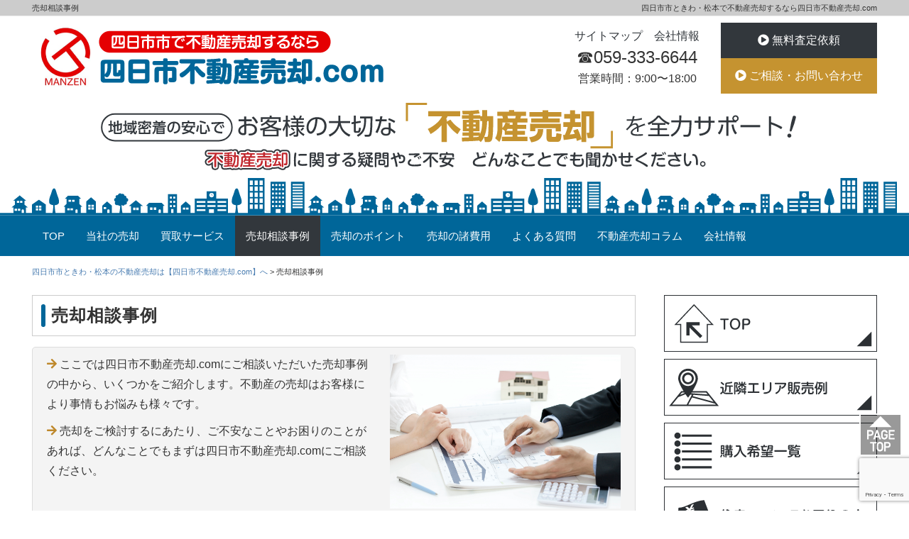

--- FILE ---
content_type: text/html; charset=UTF-8
request_url: https://manzen-f.com/consult/
body_size: 17138
content:
<!DOCTYPE html>
<html lang="ja"
	prefix="og: https://ogp.me/ns#" >
<head>
<meta charset="UTF-8">
<meta name="viewport" content="width=device-width, initial-scale=1.0, maximum-scale=1.0, user-scalable=0" />

<title>不動産売却の相談事例｜四日市不動産売却.com</title>

<link rel="stylesheet" href="https://manzen-f.com/wp/wp-content/themes/RING/bootstrap_style.css" type="text/css">
<link rel="stylesheet" href="https://manzen-f.com/wp/wp-content/themes/RING/style.css" type="text/css">
<link rel="stylesheet" href="https://manzen-f.com/wp/wp-content/themes/RING/add_style.css" type="text/css">
<link rel="stylesheet" href="https://manzen-f.com/wp/wp-content/themes/RING/owl-carousel/owl.carousel.css">
<link rel="stylesheet" href="https://maxcdn.bootstrapcdn.com/font-awesome/4.5.0/css/font-awesome.min.css">

<meta name='robots' content='max-image-preview:large' />

<!-- All In One SEO Pack 3.7.1[207,255] -->
<meta name="description"  content="過去の売却相談事例をご紹介します。不動産の売却はお客様により事情もお悩みも様々です。「誰に何と相談すればいいか分からない」ことは不動産売却のプロにおまかせください。お客様の思いをくみとって安心安全なお取引をしていただけるよう最善を尽くします。" />

<script type="application/ld+json" class="aioseop-schema">{"@context":"https://schema.org","@graph":[{"@type":"Organization","@id":"https://manzen-f.com/#organization","url":"https://manzen-f.com/","name":"四日市市ときわ・松本の不動産売却は【四日市不動産売却.com】へ","sameAs":[]},{"@type":"WebSite","@id":"https://manzen-f.com/#website","url":"https://manzen-f.com/","name":"四日市市ときわ・松本の不動産売却は【四日市不動産売却.com】へ","publisher":{"@id":"https://manzen-f.com/#organization"}},{"@type":"WebPage","@id":"https://manzen-f.com/consult#webpage","url":"https://manzen-f.com/consult","inLanguage":"ja","name":"売却相談事例","isPartOf":{"@id":"https://manzen-f.com/#website"},"breadcrumb":{"@id":"https://manzen-f.com/consult#breadcrumblist"},"description":"過去の売却相談事例をご紹介します。不動産の売却はお客様により事情もお悩みも様々です。「誰に何と相談すればいいか分からない」ことは不動産売却のプロにおまかせください。お客様の思いをくみとって安心安全なお取引をしていただけるよう最善を尽くします。","datePublished":"2018-09-22T09:50:29+09:00","dateModified":"2021-02-10T05:25:06+09:00"},{"@type":"BreadcrumbList","@id":"https://manzen-f.com/consult#breadcrumblist","itemListElement":[{"@type":"ListItem","position":1,"item":{"@type":"WebPage","@id":"https://manzen-f.com/","url":"https://manzen-f.com/","name":"四日市市ときわ・松本の不動産売却は【四日市不動産売却.com】へ"}},{"@type":"ListItem","position":2,"item":{"@type":"WebPage","@id":"https://manzen-f.com/consult","url":"https://manzen-f.com/consult","name":"売却相談事例"}}]}]}</script>
<link rel="canonical" href="https://manzen-f.com/consult" />
<meta property="og:type" content="article" />
<meta property="og:title" content="不動産売却の相談事例｜四日市不動産売却.com" />
<meta property="og:description" content="過去の売却相談事例をご紹介します。不動産の売却はお客様により事情もお悩みも様々です。「誰に何と相談すればいいか分からない」ことは不動産売却のプロにおまかせください。お客様の思いをくみとって安心安全なお取引をしていただけるよう最善を尽くします。" />
<meta property="og:url" content="https://manzen-f.com/consult" />
<meta property="og:site_name" content="四日市市ときわ・松本の不動産売却は【四日市不動産売却.com】へ" />
<meta property="og:image" content="https://manzen-f.com/wp/wp-content/uploads/2025/07/top_sp.jpg" />
<meta property="article:published_time" content="2018-09-22T09:50:29Z" />
<meta property="article:modified_time" content="2021-02-10T05:25:06Z" />
<meta property="og:image:secure_url" content="https://manzen-f.com/wp/wp-content/uploads/2025/07/top_sp.jpg" />
<meta name="twitter:card" content="summary" />
<meta name="twitter:title" content="不動産売却の相談事例｜四日市不動産売却.com" />
<meta name="twitter:description" content="過去の売却相談事例をご紹介します。不動産の売却はお客様により事情もお悩みも様々です。「誰に何と相談すればいいか分からない」ことは不動産売却のプロにおまかせください。お客様の思いをくみとって安心安全なお取引をしていただけるよう最善を尽くします。" />
<meta name="twitter:image" content="https://manzen-f.com/wp/wp-content/uploads/2025/07/top_sp.jpg" />
<!-- All In One SEO Pack -->
<link rel='dns-prefetch' href='//www.googletagmanager.com' />
<link rel='dns-prefetch' href='//use.fontawesome.com' />
<script type="text/javascript">
window._wpemojiSettings = {"baseUrl":"https:\/\/s.w.org\/images\/core\/emoji\/14.0.0\/72x72\/","ext":".png","svgUrl":"https:\/\/s.w.org\/images\/core\/emoji\/14.0.0\/svg\/","svgExt":".svg","source":{"concatemoji":"https:\/\/manzen-f.com\/wp\/wp-includes\/js\/wp-emoji-release.min.js?ver=6.2.2"}};
/*! This file is auto-generated */
!function(e,a,t){var n,r,o,i=a.createElement("canvas"),p=i.getContext&&i.getContext("2d");function s(e,t){p.clearRect(0,0,i.width,i.height),p.fillText(e,0,0);e=i.toDataURL();return p.clearRect(0,0,i.width,i.height),p.fillText(t,0,0),e===i.toDataURL()}function c(e){var t=a.createElement("script");t.src=e,t.defer=t.type="text/javascript",a.getElementsByTagName("head")[0].appendChild(t)}for(o=Array("flag","emoji"),t.supports={everything:!0,everythingExceptFlag:!0},r=0;r<o.length;r++)t.supports[o[r]]=function(e){if(p&&p.fillText)switch(p.textBaseline="top",p.font="600 32px Arial",e){case"flag":return s("\ud83c\udff3\ufe0f\u200d\u26a7\ufe0f","\ud83c\udff3\ufe0f\u200b\u26a7\ufe0f")?!1:!s("\ud83c\uddfa\ud83c\uddf3","\ud83c\uddfa\u200b\ud83c\uddf3")&&!s("\ud83c\udff4\udb40\udc67\udb40\udc62\udb40\udc65\udb40\udc6e\udb40\udc67\udb40\udc7f","\ud83c\udff4\u200b\udb40\udc67\u200b\udb40\udc62\u200b\udb40\udc65\u200b\udb40\udc6e\u200b\udb40\udc67\u200b\udb40\udc7f");case"emoji":return!s("\ud83e\udef1\ud83c\udffb\u200d\ud83e\udef2\ud83c\udfff","\ud83e\udef1\ud83c\udffb\u200b\ud83e\udef2\ud83c\udfff")}return!1}(o[r]),t.supports.everything=t.supports.everything&&t.supports[o[r]],"flag"!==o[r]&&(t.supports.everythingExceptFlag=t.supports.everythingExceptFlag&&t.supports[o[r]]);t.supports.everythingExceptFlag=t.supports.everythingExceptFlag&&!t.supports.flag,t.DOMReady=!1,t.readyCallback=function(){t.DOMReady=!0},t.supports.everything||(n=function(){t.readyCallback()},a.addEventListener?(a.addEventListener("DOMContentLoaded",n,!1),e.addEventListener("load",n,!1)):(e.attachEvent("onload",n),a.attachEvent("onreadystatechange",function(){"complete"===a.readyState&&t.readyCallback()})),(e=t.source||{}).concatemoji?c(e.concatemoji):e.wpemoji&&e.twemoji&&(c(e.twemoji),c(e.wpemoji)))}(window,document,window._wpemojiSettings);
</script>
<style type="text/css">
img.wp-smiley,
img.emoji {
	display: inline !important;
	border: none !important;
	box-shadow: none !important;
	height: 1em !important;
	width: 1em !important;
	margin: 0 0.07em !important;
	vertical-align: -0.1em !important;
	background: none !important;
	padding: 0 !important;
}
</style>
	<link rel='stylesheet' id='wp-block-library-css' href='https://manzen-f.com/wp/wp-includes/css/dist/block-library/style.min.css?ver=6.2.2' type='text/css' media='all' />
<link rel='stylesheet' id='classic-theme-styles-css' href='https://manzen-f.com/wp/wp-includes/css/classic-themes.min.css?ver=6.2.2' type='text/css' media='all' />
<style id='global-styles-inline-css' type='text/css'>
body{--wp--preset--color--black: #000000;--wp--preset--color--cyan-bluish-gray: #abb8c3;--wp--preset--color--white: #ffffff;--wp--preset--color--pale-pink: #f78da7;--wp--preset--color--vivid-red: #cf2e2e;--wp--preset--color--luminous-vivid-orange: #ff6900;--wp--preset--color--luminous-vivid-amber: #fcb900;--wp--preset--color--light-green-cyan: #7bdcb5;--wp--preset--color--vivid-green-cyan: #00d084;--wp--preset--color--pale-cyan-blue: #8ed1fc;--wp--preset--color--vivid-cyan-blue: #0693e3;--wp--preset--color--vivid-purple: #9b51e0;--wp--preset--gradient--vivid-cyan-blue-to-vivid-purple: linear-gradient(135deg,rgba(6,147,227,1) 0%,rgb(155,81,224) 100%);--wp--preset--gradient--light-green-cyan-to-vivid-green-cyan: linear-gradient(135deg,rgb(122,220,180) 0%,rgb(0,208,130) 100%);--wp--preset--gradient--luminous-vivid-amber-to-luminous-vivid-orange: linear-gradient(135deg,rgba(252,185,0,1) 0%,rgba(255,105,0,1) 100%);--wp--preset--gradient--luminous-vivid-orange-to-vivid-red: linear-gradient(135deg,rgba(255,105,0,1) 0%,rgb(207,46,46) 100%);--wp--preset--gradient--very-light-gray-to-cyan-bluish-gray: linear-gradient(135deg,rgb(238,238,238) 0%,rgb(169,184,195) 100%);--wp--preset--gradient--cool-to-warm-spectrum: linear-gradient(135deg,rgb(74,234,220) 0%,rgb(151,120,209) 20%,rgb(207,42,186) 40%,rgb(238,44,130) 60%,rgb(251,105,98) 80%,rgb(254,248,76) 100%);--wp--preset--gradient--blush-light-purple: linear-gradient(135deg,rgb(255,206,236) 0%,rgb(152,150,240) 100%);--wp--preset--gradient--blush-bordeaux: linear-gradient(135deg,rgb(254,205,165) 0%,rgb(254,45,45) 50%,rgb(107,0,62) 100%);--wp--preset--gradient--luminous-dusk: linear-gradient(135deg,rgb(255,203,112) 0%,rgb(199,81,192) 50%,rgb(65,88,208) 100%);--wp--preset--gradient--pale-ocean: linear-gradient(135deg,rgb(255,245,203) 0%,rgb(182,227,212) 50%,rgb(51,167,181) 100%);--wp--preset--gradient--electric-grass: linear-gradient(135deg,rgb(202,248,128) 0%,rgb(113,206,126) 100%);--wp--preset--gradient--midnight: linear-gradient(135deg,rgb(2,3,129) 0%,rgb(40,116,252) 100%);--wp--preset--duotone--dark-grayscale: url('#wp-duotone-dark-grayscale');--wp--preset--duotone--grayscale: url('#wp-duotone-grayscale');--wp--preset--duotone--purple-yellow: url('#wp-duotone-purple-yellow');--wp--preset--duotone--blue-red: url('#wp-duotone-blue-red');--wp--preset--duotone--midnight: url('#wp-duotone-midnight');--wp--preset--duotone--magenta-yellow: url('#wp-duotone-magenta-yellow');--wp--preset--duotone--purple-green: url('#wp-duotone-purple-green');--wp--preset--duotone--blue-orange: url('#wp-duotone-blue-orange');--wp--preset--font-size--small: 13px;--wp--preset--font-size--medium: 20px;--wp--preset--font-size--large: 36px;--wp--preset--font-size--x-large: 42px;--wp--preset--spacing--20: 0.44rem;--wp--preset--spacing--30: 0.67rem;--wp--preset--spacing--40: 1rem;--wp--preset--spacing--50: 1.5rem;--wp--preset--spacing--60: 2.25rem;--wp--preset--spacing--70: 3.38rem;--wp--preset--spacing--80: 5.06rem;--wp--preset--shadow--natural: 6px 6px 9px rgba(0, 0, 0, 0.2);--wp--preset--shadow--deep: 12px 12px 50px rgba(0, 0, 0, 0.4);--wp--preset--shadow--sharp: 6px 6px 0px rgba(0, 0, 0, 0.2);--wp--preset--shadow--outlined: 6px 6px 0px -3px rgba(255, 255, 255, 1), 6px 6px rgba(0, 0, 0, 1);--wp--preset--shadow--crisp: 6px 6px 0px rgba(0, 0, 0, 1);}:where(.is-layout-flex){gap: 0.5em;}body .is-layout-flow > .alignleft{float: left;margin-inline-start: 0;margin-inline-end: 2em;}body .is-layout-flow > .alignright{float: right;margin-inline-start: 2em;margin-inline-end: 0;}body .is-layout-flow > .aligncenter{margin-left: auto !important;margin-right: auto !important;}body .is-layout-constrained > .alignleft{float: left;margin-inline-start: 0;margin-inline-end: 2em;}body .is-layout-constrained > .alignright{float: right;margin-inline-start: 2em;margin-inline-end: 0;}body .is-layout-constrained > .aligncenter{margin-left: auto !important;margin-right: auto !important;}body .is-layout-constrained > :where(:not(.alignleft):not(.alignright):not(.alignfull)){max-width: var(--wp--style--global--content-size);margin-left: auto !important;margin-right: auto !important;}body .is-layout-constrained > .alignwide{max-width: var(--wp--style--global--wide-size);}body .is-layout-flex{display: flex;}body .is-layout-flex{flex-wrap: wrap;align-items: center;}body .is-layout-flex > *{margin: 0;}:where(.wp-block-columns.is-layout-flex){gap: 2em;}.has-black-color{color: var(--wp--preset--color--black) !important;}.has-cyan-bluish-gray-color{color: var(--wp--preset--color--cyan-bluish-gray) !important;}.has-white-color{color: var(--wp--preset--color--white) !important;}.has-pale-pink-color{color: var(--wp--preset--color--pale-pink) !important;}.has-vivid-red-color{color: var(--wp--preset--color--vivid-red) !important;}.has-luminous-vivid-orange-color{color: var(--wp--preset--color--luminous-vivid-orange) !important;}.has-luminous-vivid-amber-color{color: var(--wp--preset--color--luminous-vivid-amber) !important;}.has-light-green-cyan-color{color: var(--wp--preset--color--light-green-cyan) !important;}.has-vivid-green-cyan-color{color: var(--wp--preset--color--vivid-green-cyan) !important;}.has-pale-cyan-blue-color{color: var(--wp--preset--color--pale-cyan-blue) !important;}.has-vivid-cyan-blue-color{color: var(--wp--preset--color--vivid-cyan-blue) !important;}.has-vivid-purple-color{color: var(--wp--preset--color--vivid-purple) !important;}.has-black-background-color{background-color: var(--wp--preset--color--black) !important;}.has-cyan-bluish-gray-background-color{background-color: var(--wp--preset--color--cyan-bluish-gray) !important;}.has-white-background-color{background-color: var(--wp--preset--color--white) !important;}.has-pale-pink-background-color{background-color: var(--wp--preset--color--pale-pink) !important;}.has-vivid-red-background-color{background-color: var(--wp--preset--color--vivid-red) !important;}.has-luminous-vivid-orange-background-color{background-color: var(--wp--preset--color--luminous-vivid-orange) !important;}.has-luminous-vivid-amber-background-color{background-color: var(--wp--preset--color--luminous-vivid-amber) !important;}.has-light-green-cyan-background-color{background-color: var(--wp--preset--color--light-green-cyan) !important;}.has-vivid-green-cyan-background-color{background-color: var(--wp--preset--color--vivid-green-cyan) !important;}.has-pale-cyan-blue-background-color{background-color: var(--wp--preset--color--pale-cyan-blue) !important;}.has-vivid-cyan-blue-background-color{background-color: var(--wp--preset--color--vivid-cyan-blue) !important;}.has-vivid-purple-background-color{background-color: var(--wp--preset--color--vivid-purple) !important;}.has-black-border-color{border-color: var(--wp--preset--color--black) !important;}.has-cyan-bluish-gray-border-color{border-color: var(--wp--preset--color--cyan-bluish-gray) !important;}.has-white-border-color{border-color: var(--wp--preset--color--white) !important;}.has-pale-pink-border-color{border-color: var(--wp--preset--color--pale-pink) !important;}.has-vivid-red-border-color{border-color: var(--wp--preset--color--vivid-red) !important;}.has-luminous-vivid-orange-border-color{border-color: var(--wp--preset--color--luminous-vivid-orange) !important;}.has-luminous-vivid-amber-border-color{border-color: var(--wp--preset--color--luminous-vivid-amber) !important;}.has-light-green-cyan-border-color{border-color: var(--wp--preset--color--light-green-cyan) !important;}.has-vivid-green-cyan-border-color{border-color: var(--wp--preset--color--vivid-green-cyan) !important;}.has-pale-cyan-blue-border-color{border-color: var(--wp--preset--color--pale-cyan-blue) !important;}.has-vivid-cyan-blue-border-color{border-color: var(--wp--preset--color--vivid-cyan-blue) !important;}.has-vivid-purple-border-color{border-color: var(--wp--preset--color--vivid-purple) !important;}.has-vivid-cyan-blue-to-vivid-purple-gradient-background{background: var(--wp--preset--gradient--vivid-cyan-blue-to-vivid-purple) !important;}.has-light-green-cyan-to-vivid-green-cyan-gradient-background{background: var(--wp--preset--gradient--light-green-cyan-to-vivid-green-cyan) !important;}.has-luminous-vivid-amber-to-luminous-vivid-orange-gradient-background{background: var(--wp--preset--gradient--luminous-vivid-amber-to-luminous-vivid-orange) !important;}.has-luminous-vivid-orange-to-vivid-red-gradient-background{background: var(--wp--preset--gradient--luminous-vivid-orange-to-vivid-red) !important;}.has-very-light-gray-to-cyan-bluish-gray-gradient-background{background: var(--wp--preset--gradient--very-light-gray-to-cyan-bluish-gray) !important;}.has-cool-to-warm-spectrum-gradient-background{background: var(--wp--preset--gradient--cool-to-warm-spectrum) !important;}.has-blush-light-purple-gradient-background{background: var(--wp--preset--gradient--blush-light-purple) !important;}.has-blush-bordeaux-gradient-background{background: var(--wp--preset--gradient--blush-bordeaux) !important;}.has-luminous-dusk-gradient-background{background: var(--wp--preset--gradient--luminous-dusk) !important;}.has-pale-ocean-gradient-background{background: var(--wp--preset--gradient--pale-ocean) !important;}.has-electric-grass-gradient-background{background: var(--wp--preset--gradient--electric-grass) !important;}.has-midnight-gradient-background{background: var(--wp--preset--gradient--midnight) !important;}.has-small-font-size{font-size: var(--wp--preset--font-size--small) !important;}.has-medium-font-size{font-size: var(--wp--preset--font-size--medium) !important;}.has-large-font-size{font-size: var(--wp--preset--font-size--large) !important;}.has-x-large-font-size{font-size: var(--wp--preset--font-size--x-large) !important;}
.wp-block-navigation a:where(:not(.wp-element-button)){color: inherit;}
:where(.wp-block-columns.is-layout-flex){gap: 2em;}
.wp-block-pullquote{font-size: 1.5em;line-height: 1.6;}
</style>
<link rel='stylesheet' id='wisecode-css' href='https://manzen-f.com/wp/wp-content/plugins/wisecode/css/style-wisecode.css?ver=1.0.7' type='text/css' media='all' />
<link rel='stylesheet' id='bfa-font-awesome-css' href='https://use.fontawesome.com/releases/v5.15.4/css/all.css?ver=2.0.3' type='text/css' media='all' />
<link rel='stylesheet' id='bfa-font-awesome-v4-shim-css' href='https://use.fontawesome.com/releases/v5.15.4/css/v4-shims.css?ver=2.0.3' type='text/css' media='all' />
<style id='bfa-font-awesome-v4-shim-inline-css' type='text/css'>

			@font-face {
				font-family: 'FontAwesome';
				src: url('https://use.fontawesome.com/releases/v5.15.4/webfonts/fa-brands-400.eot'),
				url('https://use.fontawesome.com/releases/v5.15.4/webfonts/fa-brands-400.eot?#iefix') format('embedded-opentype'),
				url('https://use.fontawesome.com/releases/v5.15.4/webfonts/fa-brands-400.woff2') format('woff2'),
				url('https://use.fontawesome.com/releases/v5.15.4/webfonts/fa-brands-400.woff') format('woff'),
				url('https://use.fontawesome.com/releases/v5.15.4/webfonts/fa-brands-400.ttf') format('truetype'),
				url('https://use.fontawesome.com/releases/v5.15.4/webfonts/fa-brands-400.svg#fontawesome') format('svg');
			}

			@font-face {
				font-family: 'FontAwesome';
				src: url('https://use.fontawesome.com/releases/v5.15.4/webfonts/fa-solid-900.eot'),
				url('https://use.fontawesome.com/releases/v5.15.4/webfonts/fa-solid-900.eot?#iefix') format('embedded-opentype'),
				url('https://use.fontawesome.com/releases/v5.15.4/webfonts/fa-solid-900.woff2') format('woff2'),
				url('https://use.fontawesome.com/releases/v5.15.4/webfonts/fa-solid-900.woff') format('woff'),
				url('https://use.fontawesome.com/releases/v5.15.4/webfonts/fa-solid-900.ttf') format('truetype'),
				url('https://use.fontawesome.com/releases/v5.15.4/webfonts/fa-solid-900.svg#fontawesome') format('svg');
			}

			@font-face {
				font-family: 'FontAwesome';
				src: url('https://use.fontawesome.com/releases/v5.15.4/webfonts/fa-regular-400.eot'),
				url('https://use.fontawesome.com/releases/v5.15.4/webfonts/fa-regular-400.eot?#iefix') format('embedded-opentype'),
				url('https://use.fontawesome.com/releases/v5.15.4/webfonts/fa-regular-400.woff2') format('woff2'),
				url('https://use.fontawesome.com/releases/v5.15.4/webfonts/fa-regular-400.woff') format('woff'),
				url('https://use.fontawesome.com/releases/v5.15.4/webfonts/fa-regular-400.ttf') format('truetype'),
				url('https://use.fontawesome.com/releases/v5.15.4/webfonts/fa-regular-400.svg#fontawesome') format('svg');
				unicode-range: U+F004-F005,U+F007,U+F017,U+F022,U+F024,U+F02E,U+F03E,U+F044,U+F057-F059,U+F06E,U+F070,U+F075,U+F07B-F07C,U+F080,U+F086,U+F089,U+F094,U+F09D,U+F0A0,U+F0A4-F0A7,U+F0C5,U+F0C7-F0C8,U+F0E0,U+F0EB,U+F0F3,U+F0F8,U+F0FE,U+F111,U+F118-F11A,U+F11C,U+F133,U+F144,U+F146,U+F14A,U+F14D-F14E,U+F150-F152,U+F15B-F15C,U+F164-F165,U+F185-F186,U+F191-F192,U+F1AD,U+F1C1-F1C9,U+F1CD,U+F1D8,U+F1E3,U+F1EA,U+F1F6,U+F1F9,U+F20A,U+F247-F249,U+F24D,U+F254-F25B,U+F25D,U+F267,U+F271-F274,U+F279,U+F28B,U+F28D,U+F2B5-F2B6,U+F2B9,U+F2BB,U+F2BD,U+F2C1-F2C2,U+F2D0,U+F2D2,U+F2DC,U+F2ED,U+F328,U+F358-F35B,U+F3A5,U+F3D1,U+F410,U+F4AD;
			}
		
</style>
<link rel="https://api.w.org/" href="https://manzen-f.com/wp-json/" /><link rel="alternate" type="application/json" href="https://manzen-f.com/wp-json/wp/v2/pages/126" /><link rel='shortlink' href='https://manzen-f.com/?p=126' />
<link rel="alternate" type="application/json+oembed" href="https://manzen-f.com/wp-json/oembed/1.0/embed?url=https%3A%2F%2Fmanzen-f.com%2Fconsult" />
<link rel="alternate" type="text/xml+oembed" href="https://manzen-f.com/wp-json/oembed/1.0/embed?url=https%3A%2F%2Fmanzen-f.com%2Fconsult&#038;format=xml" />
<meta name="generator" content="Site Kit by Google 1.104.0" /><link rel="icon" href="https://manzen-f.com/wp/wp-content/uploads/2022/03/cropped-favicon-32x32.png" sizes="32x32" />
<link rel="icon" href="https://manzen-f.com/wp/wp-content/uploads/2022/03/cropped-favicon-192x192.png" sizes="192x192" />
<link rel="apple-touch-icon" href="https://manzen-f.com/wp/wp-content/uploads/2022/03/cropped-favicon-180x180.png" />
<meta name="msapplication-TileImage" content="https://manzen-f.com/wp/wp-content/uploads/2022/03/cropped-favicon-270x270.png" />
<link rel="preload" href="https://manzen-f.com/wp/wp-content/plugins/contact-form-7/includes/js/index.js" as="script">
<link rel="preload" href="https://manzen-f.com/wp/wp-content/plugins/contact-form-7/modules/recaptcha/index.js" as="script">
<link rel="preload" href="https://www.googletagmanager.com/gtag/js?id=G-B2G5YYPSH6" as="script">

<style type="text/css">
#top-header {
	display: inline-block;
    width: 100%;
    background-color: #ccc;
    border-bottom: 1px #eee solid;
}
#top-header h1 {
    float: left;
    text-align: left;
    font-size: 11px;
    font-weight: normal;
    line-height: 22px;
    margin: 0px;
    box-sizing: none;
}
#top-header p {
	float: right;
    text-align: right;
    font-size: 11px;
    font-weight: normal;
    line-height: 22px;
	margin: 0px;
    box-sizing: none;
}
#top-header .visible-xs-block p {
    float: left;
    text-align: left;
}
</style>
</head>

<body class="page-template-default page page-id-126">

<div class="sp"><span class="drawer-btn"><i class="menu-icon fa fa-bars"></i>menu</span></div>

<div id="top-header">
	<div class="container">
		<div class="hidden-xs">
			<h1>売却相談事例</h1>
			<p>四日市市ときわ・松本で不動産売却するなら四日市不動産売却.com</p>
		</div>
		<div class="visible-xs-block">
			<h1>売却相談事例</h1>
			<p>四日市市ときわ・松本で不動産売却するなら四日市不動産売却.com</p>
		</div>
	</div>
</div>

<div class="header">
	<div class="container">
		<div class="header_left">
			<div id="site-title"><a href="https://manzen-f.com/"><img src="https://manzen-f.com/wp/wp-content/themes/RING/img/logo.png"  alt="四日市市ときわ・松本の不動産売却は【四日市不動産売却.com】へ" /></a></div>
		</div>
		<div id="pc-display2">
			<div class="header_right">
	<div class="header_right_site_left">
		<p class="header_sitemap"><a href="https://manzen-f.com/sitemap/">サイトマップ</a>　<a href="https://manzen-f.com/kaisya/">会社情報</a></p>
		<p class="header_tel">☎︎059-333-6644<p>
		<p class="header_time">営業時間：9:00〜18:00</p>
	</div>
	<div class="header_right_site_right">
		<a href="https://manzen-f.com/form/"><div class="header_satei"><i class="fa fa-play-circle"></i> 無料査定依頼</div></a>
		<a href="https://manzen-f.com/contact/"><div class="header_contact"><i class="fa fa-play-circle"></i> ご相談・お問い合わせ</div></a>
	</div>
</div>		</div>
	</div>
</div>
<div id="sp-display">
<nav id="gnav" role="navigation" itemscope="itemscope" itemtype="http://scheme.org/SiteNavigationElement">
	<div class="container">
<div class="gnav-container"><ul id="gnav-ul" class="cf"><li id="menu-item-909" class="menu-item menu-item-type-post_type menu-item-object-page menu-item-home menu-item-909"><a href="https://manzen-f.com/">TOP</a></li>
<li id="menu-item-168" class="menu-item menu-item-type-post_type menu-item-object-page menu-item-168"><a href="https://manzen-f.com/sell">当社の売却</a></li>
<li id="menu-item-169" class="menu-item menu-item-type-post_type menu-item-object-page menu-item-169"><a href="https://manzen-f.com/buy">買取サービス</a></li>
<li id="menu-item-170" class="menu-item menu-item-type-post_type menu-item-object-page current-menu-item page_item page-item-126 current_page_item menu-item-170"><a href="https://manzen-f.com/consult" aria-current="page">売却相談事例</a></li>
<li id="menu-item-171" class="menu-item menu-item-type-post_type menu-item-object-page menu-item-171"><a href="https://manzen-f.com/point">売却のポイント</a></li>
<li id="menu-item-172" class="menu-item menu-item-type-post_type menu-item-object-page menu-item-172"><a href="https://manzen-f.com/cost">売却の諸費用</a></li>
<li id="menu-item-176" class="menu-item menu-item-type-post_type menu-item-object-page menu-item-176"><a href="https://manzen-f.com/inheritance">相続問題でお悩みの方</a></li>
<li id="menu-item-175" class="menu-item menu-item-type-post_type menu-item-object-page menu-item-175"><a href="https://manzen-f.com/move">住み替えや買替えをお考えの方</a></li>
<li id="menu-item-174" class="menu-item menu-item-type-post_type menu-item-object-page menu-item-174"><a href="https://manzen-f.com/shortsale">住宅ローンにお困りの方</a></li>
<li id="menu-item-185" class="menu-item menu-item-type-post_type menu-item-object-page menu-item-185"><a href="https://manzen-f.com/question">よくある質問</a></li>
<li id="menu-item-857" class="menu-item menu-item-type-custom menu-item-object-custom menu-item-857"><a href="https://manzen-f.com/blog/category/column">不動産売却コラム</a></li>
<li id="menu-item-180" class="menu-item menu-item-type-post_type menu-item-object-page menu-item-180"><a href="https://manzen-f.com/kaisya">会社情報</a></li>
</ul></div>	</div>
</nav>
</div>

<div class="wrap"><div id="pc-display">
<div class="container">
	<img src="https://manzen-f.com/wp/wp-content/themes/RING/img/pagetop.svg"  alt="四日市市ときわ・松本の不動産売却は【四日市不動産売却.com】へ" style="width: 100%"/>
</div>

	<img src="https://manzen-f.com/wp/wp-content/themes/RING/img/town_border_pagetop.svg"  alt="四日市市ときわ・松本の不動産売却は【四日市不動産売却.com】へ" style="width: 100%"/>
</div>

<div id="pc-display">
<nav id="gnav" role="navigation" itemscope="itemscope" itemtype="http://scheme.org/SiteNavigationElement">
	<div class="container">
<div class="gnav-container"><ul id="gnav-ul" class="cf"><li class="menu-item menu-item-type-post_type menu-item-object-page menu-item-home menu-item-909"><a href="https://manzen-f.com/">TOP</a></li>
<li class="menu-item menu-item-type-post_type menu-item-object-page menu-item-168"><a href="https://manzen-f.com/sell">当社の売却</a></li>
<li class="menu-item menu-item-type-post_type menu-item-object-page menu-item-169"><a href="https://manzen-f.com/buy">買取サービス</a></li>
<li class="menu-item menu-item-type-post_type menu-item-object-page current-menu-item page_item page-item-126 current_page_item menu-item-170"><a href="https://manzen-f.com/consult" aria-current="page">売却相談事例</a></li>
<li class="menu-item menu-item-type-post_type menu-item-object-page menu-item-171"><a href="https://manzen-f.com/point">売却のポイント</a></li>
<li class="menu-item menu-item-type-post_type menu-item-object-page menu-item-172"><a href="https://manzen-f.com/cost">売却の諸費用</a></li>
<li class="menu-item menu-item-type-post_type menu-item-object-page menu-item-176"><a href="https://manzen-f.com/inheritance">相続問題でお悩みの方</a></li>
<li class="menu-item menu-item-type-post_type menu-item-object-page menu-item-175"><a href="https://manzen-f.com/move">住み替えや買替えをお考えの方</a></li>
<li class="menu-item menu-item-type-post_type menu-item-object-page menu-item-174"><a href="https://manzen-f.com/shortsale">住宅ローンにお困りの方</a></li>
<li class="menu-item menu-item-type-post_type menu-item-object-page menu-item-185"><a href="https://manzen-f.com/question">よくある質問</a></li>
<li class="menu-item menu-item-type-custom menu-item-object-custom menu-item-857"><a href="https://manzen-f.com/blog/category/column">不動産売却コラム</a></li>
<li class="menu-item menu-item-type-post_type menu-item-object-page menu-item-180"><a href="https://manzen-f.com/kaisya">会社情報</a></li>
</ul></div>	</div>
</nav>

</div>

<div class="container">
	<div class="breadcrumbs" typeof="BreadcrumbList" vocab="http://schema.org/">
  <!-- Breadcrumb NavXT 7.2.0 -->
<span property="itemListElement" typeof="ListItem"><a property="item" typeof="WebPage" title="Go to 四日市市ときわ・松本の不動産売却は【四日市不動産売却.com】へ." href="https://manzen-f.com" class="home" ><span property="name">四日市市ときわ・松本の不動産売却は【四日市不動産売却.com】へ</span></a><meta property="position" content="1"></span> &gt; <span class="post post-page current-item">売却相談事例</span></div>
	<div class="cf">
		<div class="main-column">
			<h2 class="entry-title">売却相談事例</h2>
			<div class="content">
								<div id="post-126" class="post-126 page type-page status-publish hentry">
				
					<blockquote><!-- row -->
	<div class="row">
<!-- grid -->
		<div class="col-sm-7">
<strong><span style="color: #be882b;"><i class="fa fa-arrow-right " ></i> </span></strong>ここでは四日市不動産売却.comにご相談いただいた売却事例の中から、いくつかをご紹介します。不動産の売却はお客様により事情もお悩みも様々です。</p>
<div class="su-spacer" style="height:10px"></div>
<p><strong><span style="color: #be882b;"><i class="fa fa-arrow-right " ></i> </span></strong>売却をご検討するにあたり、ご不安なことやお困りのことがあれば、どんなことでもまずは四日市不動産売却.comにご相談ください。<br />
</div>
	<!-- grid_fin -->
<!-- grid -->
		<div class="col-sm-5">
<p><img decoding="async" class="aligncenter size-full wp-image-1214" src="/wp/wp-content/uploads/2018/09/consult_1.jpg" alt="" width="1260" height="840" /></p>
</div>
	<!-- grid_fin -->
</div>
	<!-- row_fin --></blockquote>
<!-- row -->
	<div class="row">
<!-- grid -->
		<div class="col-sm-12">
<div class="wise-spacer" style="height:10px"></div>
【ご相談事例】</p>
<ul>
<li><span style="font-size: 14pt;"><i class="fa fa-caret-square-o-right " ></i> <a href="#title1">マンションから一戸建てへのお住み替え</a></span></li>
<li><span style="font-size: 14pt;"><i class="fa fa-caret-square-o-right " ></i> <a href="#title2">収入減少で住宅ローン返済が困難に</a></span></li>
<li><span style="font-size: 14pt;"><i class="fa fa-caret-square-o-right " ></i> <a href="#title3">他社で3ヶ月売れなかった物件を1ヶ月で成約</a></span></li>
<li><span style="font-size: 14pt;"><i class="fa fa-caret-square-o-right " ></i> <a href="#title4">破産宣告せずに任意売却</a></span></li>
<li><span style="font-size: 14pt;"><i class="fa fa-caret-square-o-right " ></i> <a href="#title5">後見人による不動産の売却</a></span></li>
<li><span style="font-size: 14pt;"><i class="fa fa-caret-square-o-right " ></i> <a href="#title6">自宅として購入した別荘地の売却</a></span></li>
<li><span style="font-size: 14pt;"><i class="fa fa-caret-square-o-right " ></i> <a href="#title7">相続した空き家の売却</a></span></li>
</ul>
</div>
	<!-- grid_fin -->
</div>
	<!-- row_fin -->
<!-- jirei -->
	<div class="jirei">
<!-- title_fin -->
	<div class="title"><a id="title1"></a>マンションから一戸建てへのお住み替え</div>
	<!-- title_fin --><div class="wise-spacer" style="height:20px"></div>
<p>一戸建てに住みたいとのご希望から、マンション<wbr />の売却を相談に来られたT様。</p>
<div class="wise-spacer" style="height:15px"></div>
<p>査定価格に納得されたものの、新居となる一戸建てはこれから探すこともあり、マンションが売れなかったら…売れても住みたい新居が見つからなかったら…と心配されていました。売るのが先の場合は仮住まいが必要になることや、買うのが先になった場合は短期借り入れや二重ローンになる可能性があるなど、それぞれデメリットが生じる可能性を詳しくご説明し、T様はそれでもやはり一戸建てに住みたいとのことで決意されました。<div class="wise-spacer" style="height:15px"></div>
<p>マンションの販売価格は購入物件がまだ見つかっていないことから、当初の査定価格よりも高めの設定で売却活動をすることにしました。査定価格以上で売れれば住宅ローンを完済した上で、期間内に購入物件が決まらないとしても、金銭的な余裕を持って仮住まいすることが可能です。売却活動を開始すると立地条件がよかったこともあり反響は多く入りましたが、価格の折り合いがつかず、しばらくは購入申込に至らない状況が続きました。</p>
<div class="wise-spacer" style="height:15px"></div>
<p>同時に新居となる物件探しも開始。T様は当初からエリアや間取り、価格の希望がハッキリしていたため、これはという物件が出る度、見学にご案内しました。実際に物件を見る中で、細かな希望や優先順位が整理され、2ヶ月後、T様は建売の新築戸建ての購入を決断。</p>
<div class="wise-spacer" style="height:15px"></div>
<p>このタイミングでマンションの販売価格を、当初査定価格を少し上回る金額に見直したところ、まもなく買い手が見つかり、無事、成約することができました。</p>
<div class="wise-spacer" style="height:15px"></div>
<p>T様からは、「綱わたりのようで心配だったが、無理強いや値引きをすることなく、親身になって対応してくれたため信頼してまかせられた」とのありがたいお言葉をいただきました。</p>
<div class="box"><div class="box-title" style="background:#32373c; font-weight:bold; color:#ffffff">担当者コメント</div><div class="box-content" style="border: solid 3px #32373c;">
<p>売り先行・買い先行のメリットデメリットをご理解いただいた上で、しっかりとした資金計画を立てて進められたことがスムーズなお住替えにつながりました。売主様のそれぞれの状況を理解し、親身になることが大切と考えております。今後も出来るだけ負担の少ない最適な住替えプランを提案、サポートしていきたいと思います。</p>
</div></div><div class="wise-spacer" style="height:10px"></div>
<p>【その他のご相談事例】</p>
<ul>
<li><i class="fa fa-caret-square-o-right " ></i> <a href="#title1">マンションから一戸建てへのお住み替え</a></li>
<li><i class="fa fa-caret-square-o-right " ></i> <a href="#title2">収入減少で住宅ローン返済が困難に</a></li>
<li><i class="fa fa-caret-square-o-right " ></i> <a href="#title3">他社で3ヶ月売れなかった物件を1ヶ月で成約</a></li>
<li><i class="fa fa-caret-square-o-right " ></i> <a href="#title4">破産宣告せずに任意売却</a></li>
<li><i class="fa fa-caret-square-o-right " ></i> <a href="#title5">後見人による不動産の売却</a></li>
<li><i class="fa fa-caret-square-o-right " ></i> <a href="#title6">自宅として購入した別荘地の売却</a></li>
<li><i class="fa fa-caret-square-o-right " ></i> <a href="#title7">相続した空き家の売却</a></li>
</ul>
<div class="wise-spacer" style="height:21px"></div>
</div>
	<!-- jirei_fin -->
<div class="wise-spacer" style="height:40px"></div>
<!-- jirei -->
	<div class="jirei">
<!-- title_fin -->
	<div class="title"><a id="title2"></a>収入減少で住宅ローン返済が困難に</div>
	<!-- title_fin --><div class="wise-spacer" style="height:20px"></div>
<p>勤務先の業績不振からボーナスカットなど収入が厳しい状況になり、ご自宅の売却をご相談に来られたM様。</p>
<div class="wise-spacer" style="height:15px"></div>
<p>奥様のパート収入と貯金で何とか乗り切ってきたものの、次第に住宅ローンを滞納するようになってしまいました。ご自身で色々と調べられる中、自己破産の検討もしたそうですが、連帯保証人であるご両親に迷惑をかけることや、お子様への影響を考え、任意売却をご決断されました。</p>
<div class="su-spacer" style="height:15px"></div>
<p>M様にあらためて現状の把握をしていただき、任意売却の手続きがどのように進むのか、また新生活の準備についてもご提案し、今後の方針が決まりました。ご自宅の査定価格は1800万円。結果、ほぼ査定価格で売却することができましたが、M様の住宅ローン残高は2000万円だったため、200万ほどの残債が残りました。金融機関と交渉して月々1万円の支払いで和解でき、生活も精神的な負担も軽減され、賃貸住宅での新生活をスタートされました。</p>
<div class="wise-spacer" style="height:15px"></div>
<p>M様からは「この先真っ暗と思い不安ばかりでしたが、思い切って相談したところ、良く話を聞いてベストな解決に導いていただいて感謝しています」とうれしいお言葉をいただきました。</p>
<div class="box"><div class="box-title" style="background:#32373c; font-weight:bold; color:#ffffff">担当者コメント</div><div class="box-content" style="border: solid 3px #32373c;">
<p>住宅ローンの返済難による売却は、とにかく時間が勝負になります。M様の場合は早めにご相談いただき、当初から事情や状況も詳しくお話しくださったことが成功につながったと思います。</p>
</div></div><div class="wise-spacer" style="height:10px"></div>
<p>【その他のご相談事例】</p>
<ul>
<li><i class="fa fa-caret-square-o-right " ></i> <a href="#title1">マンションから一戸建てへのお住み替え</a></li>
<li><i class="fa fa-caret-square-o-right " ></i> <a href="#title2">収入減少で住宅ローン返済が困難に</a></li>
<li><i class="fa fa-caret-square-o-right " ></i> <a href="#title3">他社で3ヶ月売れなかった物件を1ヶ月で成約</a></li>
<li><i class="fa fa-caret-square-o-right " ></i> <a href="#title4">破産宣告せずに任意売却</a></li>
<li><i class="fa fa-caret-square-o-right " ></i> <a href="#title5">後見人による不動産の売却</a></li>
<li><i class="fa fa-caret-square-o-right " ></i> <a href="#title6">自宅として購入した別荘地の売却</a></li>
<li><i class="fa fa-caret-square-o-right " ></i> <a href="#title7">相続した空き家の売却</a></li>
</ul>
<div class="wise-spacer" style="height:21px"></div>
</div>
	<!-- jirei_fin -->
<div class="wise-spacer" style="height:40px"></div>
<!-- jirei -->
	<div class="jirei">
<!-- title_fin -->
	<div class="title"><a id="title3"></a>他社で3ヶ月売れなかった物件を1ヶ月で成約</div>
	<!-- title_fin --><div class="wise-spacer" style="height:20px"></div>
<p>ご実家に戻ることになり、マンションを売りに出されていたO様。</p>
<div class="wise-spacer" style="height:15px"></div>
<p>一括査定サイトを利用し、査定価格の一番高かった不動産会社が大手だったことから売却を依頼したものの、当初から反響が少ないまま3ヶ月が経ち、値下げを要求されることにもお困りで、四日市不動産売却.comにご相談に来られました。</p>
<div class="wise-spacer" style="height:15px"></div>
<p>まずはO様に不信や不安を払拭いただけるよう、当社の売却活動についての考え方をご説明した上で、査定価格の検証、お部屋の状況確認などを行って今後の活動方法をご相談するとともに、内見時のアドバイスを差し上げました。販売価格は当初のまま、当社ホームページやポータルサイトへの掲載、当社会員様へのメール案内を行ったところ、すぐに反響があり、お掃除や整理整頓のほか、空間を明るくすることや匂いに気を付けるといったポイントを押さえて内見を準備していただいたところ、2件目のお客様でご契約となりました。</p>
<div class="wise-spacer" style="height:15px"></div>
<p>O様には「適切なアドバイスがなければ売れずに、大幅な値下げをすることになったかもしれない。本当に売る側の立場に立って考えてくれる不動産会社を選ぶことが大切だと思いました。変えてよかった」とおっしゃっていただきました。</p>
<div class="box"><div class="box-title" style="background:#32373c; font-weight:bold; color:#ffffff">担当者コメント</div><div class="box-content" style="border: solid 3px #32373c;">
<p>長年住んでいると、ご自分では気づかないことも多いので、内見時はちょっとしたことに気を付けていただくと、お部屋の第一印象がアップします。購入希望者を探す活動はもちろんですが、実際に売れてお引渡し完了となるまで、不動産のプロとして売主様に信頼される対応を今後も心がけたいと思います。</p>
</div></div><div class="wise-spacer" style="height:10px"></div>
<p>【その他のご相談事例】</p>
<ul>
<li><i class="fa fa-caret-square-o-right " ></i> <a href="#title1">マンションから一戸建てへのお住み替え</a></li>
<li><i class="fa fa-caret-square-o-right " ></i> <a href="#title2">収入減少で住宅ローン返済が困難に</a></li>
<li><i class="fa fa-caret-square-o-right " ></i> <a href="#title3">他社で3ヶ月売れなかった物件を1ヶ月で成約</a></li>
<li><i class="fa fa-caret-square-o-right " ></i> <a href="#title4">破産宣告せずに任意売却</a></li>
<li><i class="fa fa-caret-square-o-right " ></i> <a href="#title5">後見人による不動産の売却</a></li>
<li><i class="fa fa-caret-square-o-right " ></i> <a href="#title6">自宅として購入した別荘地の売却</a></li>
<li><i class="fa fa-caret-square-o-right " ></i> <a href="#title7">相続した空き家の売却</a></li>
</ul>
<div class="wise-spacer" style="height:21px"></div>
</div>
	<!-- jirei_fin -->
<div class="wise-spacer" style="height:40px"></div>
<!-- jirei -->
	<div class="jirei">
<!-- title_fin -->
	<div class="title"><a id="title4"></a>破産宣告せずに任意売却</div>
	<!-- title_fin --><div class="wise-spacer" style="height:20px"></div>
<p>離婚して空き家になっている注文住宅の査定をご依頼いただいたK様。</p>
<div class="wise-spacer" style="height:15px"></div>
<p>当初ご連絡いただいたのは、すでに遠方にお住まいの持ち分二分の一を持つ奥様で、他社で仲介依頼しているものの、なかなか売れないため、買い取りを希望しての査定依頼でした。近隣在住のご主人の案内で物件調査を行うと、売り出し価格が相場よりかなり高値なことに加え、建物はかなり金額をかけた注文住宅ながら、車高の限られる駐車場が大きなネックになりそうな作りです。買い取りの場合、相場から相当下がることをご説明した上で価格を提示。同時に仲介で適正価格での売却提案もしましたが、そのまま3ヶ月が経過しました。</p>
<div class="wise-spacer" style="height:15px"></div>
<p>その後、ご主人から改めて相談したいとご連絡をいただき、詳しくお話を伺うとすでに離婚されていて、住宅ローンの返済の他、カードローン、固定資産税も滞り、非常に困窮しているとのことでした。ご主人は生活のため、最低でも住宅ローンを完済したいご意向でしたが、買い取りでは残債一括返済や滞納金が支払えないことをご理解いただき、任意売却で全額返済を目指すことになりました。</p>
<div class="wise-spacer" style="height:15px"></div>
<p>売却仲介依頼をいただいて販売活動を始めると、反響はあるものの、ほとんどのお客様が建物は気に入るものの駐車場がネックという状況が2ヶ月ほど続きました。</p>
<div class="wise-spacer" style="height:15px"></div>
<p>その間にご主人のカードローン延滞で土地に仮差押えがついてしまいます。抹消しないとこのままでは売却できなくなってしまうことをお伝えし、ご主人が何とか資金繰りをして仮差押えを抹消。販売再開したところで、抵当抹消出来ない価格で交渉され、一度お断りさせていただいたお客様に抹消可能な額まで上げた価格をご提案し、契約解除から2週間でご成約いただきました。</p>
<div class="wise-spacer" style="height:15px"></div>
<p>K様からは決済後、「おかげで破産宣告せず済み、本当に助かりました」とのお言葉をいただきました。</p>
<div class="box"><div class="box-title" style="background:#32373c; font-weight:bold; color:#ffffff">担当者コメント</div><div class="box-content" style="border: solid 3px #32373c;">
<p>K様の住宅ローン債務は延滞金を含め完済することが出来ましたが当初から状況やお困りの点をお話しいただけていれば、もっと良い結果になっていたかもしれません。他社にて売却に時間がかかり、焦って当社に相談に来られたケースですが、住宅ローンの延滞がある場合、時間がかかるほど売却が難しくなります。こうした売却では「恥ずかしい」ということがあると思いますが、お客様の状況をきちんと把握することで良い方向に進めやすくなります。そうしたことも理解していただけるよう、しっかりとした説明が必要だと改めて感じた案件でした。</p>
</div></div><div class="wise-spacer" style="height:10px"></div>
<p>【その他のご相談事例】</p>
<ul>
<li><i class="fa fa-caret-square-o-right " ></i> <a href="#title1">マンションから一戸建てへのお住み替え</a></li>
<li><i class="fa fa-caret-square-o-right " ></i> <a href="#title2">収入減少で住宅ローン返済が困難に</a></li>
<li><i class="fa fa-caret-square-o-right " ></i> <a href="#title3">他社で3ヶ月売れなかった物件を1ヶ月で成約</a></li>
<li><i class="fa fa-caret-square-o-right " ></i> <a href="#title4">破産宣告せずに任意売却</a></li>
<li><i class="fa fa-caret-square-o-right " ></i> <a href="#title5">後見人による不動産の売却</a></li>
<li><i class="fa fa-caret-square-o-right " ></i> <a href="#title6">自宅として購入した別荘地の売却</a></li>
<li><i class="fa fa-caret-square-o-right " ></i> <a href="#title7">相続した空き家の売却</a></li>
</ul>
<div class="wise-spacer" style="height:21px"></div>
</div>
	<!-- jirei_fin -->
<div class="wise-spacer" style="height:40px"></div>
<!-- jirei -->
	<div class="jirei">
<!-- title_fin -->
	<div class="title"><a id="title5"></a>後見人による不動産の売却</div>
	<!-- title_fin --><div class="wise-spacer" style="height:20px"></div>
<p>父親の介護施設入居により、住む予定のなくなった戸建の売却をご相談に来られたO様。</p>
<div class="wise-spacer" style="height:15px"></div>
<p>親子共有名義とのことでしたが、入院中のお父様の意思確認もいただいて、売却依頼をお受けしました。</p>
<div class="wise-spacer" style="height:15px"></div>
<p>販売活動は順調に進み、3ヶ月後、売却が決まった際には委任状で契約となりましたが、その後、次第にお父様の状態が悪くなってしまいます。そして引き渡しまでの日数が迫ってO様が司法書士と面会した時には、すでに意思確認が難しい状況に。そこでO様本人が後見人になる手続きをすることになりました。</p>
<div class="wise-spacer" style="height:15px"></div>
<p>裁判所の手続きは滞りなく進みましたが、2ヶ月近くかかります。その間、引き渡しの準備を進めながら手続き完了を待っていましたが、あと数日というところでお父様が急逝。後見人の完了を待たずして急遽、相続登記を行うことになりましたが、買主様側のご理解もあり、1ヶ月後、無事引き渡しが出来ました。</p>
<div class="wise-spacer" style="height:15px"></div>
<p>O様には「分からないから面倒という気持ちで後手になってしまったが、最後までしっかり付き合ってもらえて本当に助かりました」とお言葉をいただきました。</p>
<div class="box"><div class="box-title" style="background:#32373c; font-weight:bold; color:#ffffff">担当者コメント</div><div class="box-content" style="border: solid 3px #32373c;">
<p>今回は買主様のご理解により、当初の引き渡し日から3ヶ月待っていただくことができましたが、今回のように売主様の都合で引き渡しが大幅に遅れる場合はキャンセルや値下げを求められる場合も大いにあり得ます。後見人となると躊躇される方も多いのですが、法的手続きは時間がかかるため、必要と分かった時点で手続きを進めた方がスムーズな場合もあります。分からない、悩んでいるということも早めにご相談いただくことが、納得の行く不動産売却につながると改めて感じました。</p>
</div></div><div class="wise-spacer" style="height:10px"></div>
<p>【その他のご相談事例】</p>
<ul>
<li><i class="fa fa-caret-square-o-right " ></i> <a href="#title1">マンションから一戸建てへのお住み替え</a></li>
<li><i class="fa fa-caret-square-o-right " ></i> <a href="#title2">収入減少で住宅ローン返済が困難に</a></li>
<li><i class="fa fa-caret-square-o-right " ></i> <a href="#title3">他社で3ヶ月売れなかった物件を1ヶ月で成約</a></li>
<li><i class="fa fa-caret-square-o-right " ></i> <a href="#title4">破産宣告せずに任意売却</a></li>
<li><i class="fa fa-caret-square-o-right " ></i> <a href="#title5">後見人による不動産の売却</a></li>
<li><i class="fa fa-caret-square-o-right " ></i> <a href="#title6">自宅として購入した別荘地の売却</a></li>
<li><i class="fa fa-caret-square-o-right " ></i> <a href="#title7">相続した空き家の売却</a></li>
</ul>
<div class="wise-spacer" style="height:21px"></div>
</div>
	<!-- jirei_fin -->
<div class="wise-spacer" style="height:40px"></div>
<!-- jirei -->
	<div class="jirei">
<!-- title_fin -->
	<div class="title"><a id="title6"></a>自宅として購入した別荘地の売却</div>
	<!-- title_fin --><div class="wise-spacer" style="height:20px"></div>
<p>バブル絶頂期に郊外の別荘地を購入し、自宅として一戸建てを建築したS様。</p>
<div class="wise-spacer" style="height:15px"></div>
<p>土地300坪、建物地下付き100坪以上の大型注文住宅でしたが、維持が厳しくなったことから売却のご相談に来られました。当時、会社名義で購入したものの会社は既に存在せず、売主がいない状態での売却希望だったこともあり、今となっては誰が買うのか？　果たして売れるものなのかとずいぶん長いこと悩まれていました。</p>
<div class="wise-spacer" style="height:15px"></div>
<p>購入時は億を超える金額だったことから、ご相談当初にはそれなりの販売価格を希望されていましたが、相場とあまりにかけ離れていたため、市場動向などを詳しくご説明しながら半年ほどかけてご理解いただき、本格的に売却活動に入るタイミングに合わせて法人を復活させました。相談開始から1年半。サラリーマンでも購入できる適正価格に下げてからは4ヵ月で売却成功となりました。</p>
<div class="wise-spacer" style="height:15px"></div>
<p>購入者は会社員の方で、市街の建売一戸建てからのお住み替え。別荘地の立地がベストとのことで、建物をリフォームしてそのまま住替えることでご契約いただきました。</p>
<div class="wise-spacer" style="height:15px"></div>
<p>S様には「長い時間、根気よく相談に乗ってもらい、売れるべき金額についても納得できる分かりやすい説明でした。売る側の立場で対応してくれたので本当にまかせてよかった」と嬉しいお言葉をいただきました。</p>
<div class="box"><div class="box-title" style="background:#32373c; font-weight:bold; color:#ffffff">担当者コメント</div><div class="box-content" style="border: solid 3px #32373c;">
<p>別荘物件は建物がある方が契約になるケースが高いので、大事に住んでいただけると売りやすくなります。思い入れのある大切な不動産の売却。今後も売主様に寄り添った対応をさせていただくことが大事だと感じた売却事例となりました。</p>
</div></div><div class="wise-spacer" style="height:10px"></div>
<p>【その他のご相談事例】</p>
<ul>
<li><i class="fa fa-caret-square-o-right " ></i> <a href="#title1">マンションから一戸建てへのお住み替え</a></li>
<li><i class="fa fa-caret-square-o-right " ></i> <a href="#title2">収入減少で住宅ローン返済が困難に</a></li>
<li><i class="fa fa-caret-square-o-right " ></i> <a href="#title3">他社で3ヶ月売れなかった物件を1ヶ月で成約</a></li>
<li><i class="fa fa-caret-square-o-right " ></i> <a href="#title4">破産宣告せずに任意売却</a></li>
<li><i class="fa fa-caret-square-o-right " ></i> <a href="#title5">後見人による不動産の売却</a></li>
<li><i class="fa fa-caret-square-o-right " ></i> <a href="#title6">自宅として購入した別荘地の売却</a></li>
<li><i class="fa fa-caret-square-o-right " ></i> <a href="#title7">相続した空き家の売却</a></li>
</ul>
<div class="wise-spacer" style="height:21px"></div>
</div>
	<!-- jirei_fin -->
<div class="wise-spacer" style="height:40px"></div>
<!-- jirei -->
	<div class="jirei">
<!-- title_fin -->
	<div class="title"><a id="title7"></a>相続した空き家の売却</div>
	<!-- title_fin --><div class="wise-spacer" style="height:20px"></div>
<p>お父様が相続した実家（空き家）の売却について、パソコンや交渉事が苦手なお父様の代理として査定依頼をされたご子息のA様。</p>
<div class="wise-spacer" style="height:15px"></div>
<p>当初はポータルサイトからの一括査定依頼で、物件も人気エリアだったため、同業他社様との競合があり、売出しから3ヶ月は一般媒介で依頼をいただきました。</p>
<div class="wise-spacer" style="height:15px"></div>
<p>その間、自社ホームページやポータルサイトへの掲載、チラシなど積極的な販売活動を行ったことで、一般媒介契約から3ヶ月後、A様から当社に専任媒介契約のご依頼をいただくことになりました。</p>
<div class="wise-spacer" style="height:15px"></div>
<p>この物件は築49年の古屋があったのですが、中古戸建として売却すると同時に売り土地としても情報を発信していった方がいいと感じ、A様にご提案したところ、ご自身も中古戸建として売却するより、更地にした方が売却しやすいのではないかと考えておられたとのこと。古屋の解体業者はご存じなかったため、当社でおつきあいのある業者様を紹介させていただき更地にし、専任媒介契約をいただいてから1ヶ月後、購入のお申し込みをいただいて、契約へとつながることになりました。</p>
<div class="wise-spacer" style="height:15px"></div>
<p>また、A様からは資産形成のためにも、不動産を売却した際にかかる税金をできる限り抑える方法がないかといったご相談もありました。</p>
<div class="wise-spacer" style="height:15px"></div>
<p>今回の件は相続財産の売却になるため、居住用財産を売却した際の特例外です。そこで平成28年度から税制改正で設けられた「空き家の譲渡所得の3,000万控除」が適用になるか、すぐに調査を行いました。しかしA様の場合、お祖父様が生前に住民票をご自宅から病院に移動していた事が分かり、残念ながら控除の適用外となってしまいました。</p>
<div class="wise-spacer" style="height:15px"></div>
<p>A様からは「売却の提案だけでなく、節税のことまで親身になって調べてくれたので、本当に納得の行く取引だった」とご評価をいただきました。</p>
<div class="box"><div class="box-title" style="background:#32373c; font-weight:bold; color:#ffffff">担当者コメント</div><div class="box-content" style="border: solid 3px #32373c;">
<p>今回は税金の軽減対策特例に該当するものではありませんでしたが、税金や節税についての相談もしていただけてよかったと思います。不動産に関する税金は普段、お客様が接することがないものなので、</p>
<p>更に知識を増やしてプロならではのアドバイスに努めたいと思いました。</p>
</div></div><div class="wise-spacer" style="height:10px"></div>
<p>【その他のご相談事例】</p>
<ul>
<li><i class="fa fa-caret-square-o-right " ></i> <a href="#title1">マンションから一戸建てへのお住み替え</a></li>
<li><i class="fa fa-caret-square-o-right " ></i> <a href="#title2">収入減少で住宅ローン返済が困難に</a></li>
<li><i class="fa fa-caret-square-o-right " ></i> <a href="#title3">他社で3ヶ月売れなかった物件を1ヶ月で成約</a></li>
<li><i class="fa fa-caret-square-o-right " ></i> <a href="#title4">破産宣告せずに任意売却</a></li>
<li><i class="fa fa-caret-square-o-right " ></i> <a href="#title5">後見人による不動産の売却</a></li>
<li><i class="fa fa-caret-square-o-right " ></i> <a href="#title6">自宅として購入した別荘地の売却</a></li>
<li><i class="fa fa-caret-square-o-right " ></i> <a href="#title7">相続した空き家の売却</a></li>
</ul>
<div class="wise-spacer" style="height:21px"></div>
</div>
	<!-- jirei_fin -->
										


					<div class="navigation">
						<div class="alignleft"></div>
						<div class="alignright"></div>
					</div>
				</div>
							</div>
			<div class="single-widget">
											</div>
		</div>
		<div class="side-column">
			<div class="content">
				<div class="side row">
	<div id="custom_html-2" class="widget_text widget side-widget col-ms-6 col-sm-6"><div class="textwidget custom-html-widget"><a href="/"> <img class="aligncenter size-full wp-image-339" src="/wp/wp-content/uploads/2018/09/sidebar-01.svg" alt="" /></a>
<div class="wise-spacer" style="height:10px"></div>
<a href="/prices/"><img class="aligncenter size-full wp-image-1182" src="/wp/wp-content/uploads/2018/09/sidebar-02.svg" alt="" /></a>
<div class="wise-spacer" style="height:10px"></div>
<a href="/searchlist/"><img class="aligncenter size-full wp-image-341" src="/wp/wp-content/uploads/2018/09/sidebar-03.svg" alt="" /></a>
<div class="wise-spacer" style="height:10px"></div>
<a href="/shortsale/"><img class="aligncenter size-full wp-image-335" src="/wp/wp-content/uploads/2018/09/sidebar-04.svg" alt="" /></a>
<div class="wise-spacer" style="height:10px"></div>
<a href="/inheritance/"><img class="aligncenter size-full wp-image-336" src="/wp/wp-content/uploads/2018/09/sidebar-05.svg" alt="" /></a>
<div class="wise-spacer" style="height:10px"></div>
<a href="/move/"><img class="aligncenter size-full wp-image-1184" src="/wp/wp-content/uploads/2018/09/sidebar-06.svg" alt="" /></a>
<div class="wise-spacer" style="height:10px"></div>
<a href="/sell/"><img class="aligncenter size-full wp-image-338" src="/wp/wp-content/uploads/2018/09/sidebar-07.svg" alt="" /></a>
<div class="wise-spacer" style="height:10px"></div>
<a href="/buy/"><img class="aligncenter size-full wp-image-349" src="/wp/wp-content/uploads/2018/09/sidebar-08.svg" alt="" /></a>
<div class="wise-spacer" style="height:10px"></div>
<a href="/consult/"><img class="aligncenter size-full wp-image-331" src="/wp/wp-content/uploads/2018/09/sidebar-09.svg" alt="" /></a>
<div class="wise-spacer" style="height:10px"></div>
<a href="/point/"><img class="aligncenter size-full wp-image-332" src="/wp/wp-content/uploads/2018/09/sidebar-10.svg" alt="" /></a>
<div class="wise-spacer" style="height:10px"></div>
<a href="/cost/"><img class="aligncenter size-full wp-image-333" src="/wp/wp-content/uploads/2018/09/sidebar-11.svg" alt="" /></a>
<div class="wise-spacer" style="height:10px"></div>
<a href="/blog/category/column"><img class="aligncenter size-full wp-image-334" src="/wp/wp-content/uploads/2019/02/sidebar-13.svg" alt="" /></a>
<div class="wise-spacer" style="height:10px"></div>
<a href="/question/"><img class="aligncenter size-full wp-image-334" src="/wp/wp-content/uploads/2018/09/sidebar-12.svg" alt="" /></a></div></div></div>			</div>
		</div>
	</div>
</div>



<div class="footer-widget-area section cf" style="padding: 10px">
	<div class="container">
			<div class="row">
				<div class="col-sm-4">
					<div class="wise-spacer" style="height:30px"></div>
					<p><img class="aligncenter" src="https://manzen-f.com/wp/wp-content/themes/RING/img/uploads/page_bottom-01.svg" alt=""></p>
					<div class="su-button-center"><a href="tel:0593336644" class="su-button su-button-style-flat su-button-wide" style="color:#006699;background-color:#ffffff;border-color:#cccccc;border-radius:56px;-moz-border-radius:56px;-webkit-border-radius:56px" target="_self"><span style="color:#006699;padding:0px 26px;font-size:20px;line-height:40px;border-color:#ffffff;border-radius:56px;-moz-border-radius:56px;-webkit-border-radius:56px;text-shadow:none;-moz-text-shadow:none;-webkit-text-shadow:none"> <i class="fa fa-play-circle"></i>059-333-6644</span></a></div>				</div>
				<div class="col-sm-4">
					<div class="wise-spacer" style="height:30px"></div>
					<p><img class="aligncenter" src="https://manzen-f.com/wp/wp-content/themes/RING/img/uploads/page_bottom-02.svg" alt=""></p>
					<div class="su-button-center"><a href="https://manzen-f.com/form/" class="su-button su-button-style-flat su-button-wide" style="color:#006699;background-color:#ffffff;border-color:#cccccc;border-radius:56px;-moz-border-radius:56px;-webkit-border-radius:56px" target="_self"><span style="color:#006699;padding:0px 26px;font-size:20px;line-height:40px;border-color:#ffffff;border-radius:56px;-moz-border-radius:56px;-webkit-border-radius:56px;text-shadow:none;-moz-text-shadow:none;-webkit-text-shadow:none"><i class="fa fa-play-circle"></i> 今すぐ無料査定を依頼する</span></a></div>
				</div>
				<div class="col-sm-4">
					<div class="wise-spacer" style="height:30px"></div>
					<p><img class="aligncenter" src="https://manzen-f.com/wp/wp-content/themes/RING/img/uploads/page_bottom-03.svg" alt=""></p>
					<div class="su-button-center"><a href="https://manzen-f.com/contact/" class="su-button su-button-style-flat su-button-wide" style="color:#006699;background-color:#ffffff;border-color:#cccccc;border-radius:56px;-moz-border-radius:56px;-webkit-border-radius:56px" target="_self"><span style="color:#006699;padding:0px 26px;font-size:20px;line-height:40px;border-color:#ffffff;border-radius:56px;-moz-border-radius:56px;-webkit-border-radius:56px;text-shadow:none;-moz-text-shadow:none;-webkit-text-shadow:none"><i class="fa fa-play-circle"></i> 今すぐメールを送る</span></a></div>
				</div>
			</div>
		<p class="footer-widget-comment">不動産売却の理由は色々です。お客様にじっくり向き合い、最適な解決方法をご提案いたします。どんなことでもお気軽にご相談ください</p>
		<div class="row">
							<div id="nav_menu-3" class="widget footer-widget col-sm-3"><div class="menu-%e3%83%95%e3%83%83%e3%82%bf%e3%83%bc%ef%bc%91-container"><ul id="menu-%e3%83%95%e3%83%83%e3%82%bf%e3%83%bc%ef%bc%91" class="menu"><li id="menu-item-187" class="menu-item menu-item-type-post_type menu-item-object-page menu-item-187"><a href="https://manzen-f.com/sell">当社の仲介売却</a></li>
<li id="menu-item-188" class="menu-item menu-item-type-post_type menu-item-object-page menu-item-188"><a href="https://manzen-f.com/buy">買取サービス</a></li>
<li id="menu-item-189" class="menu-item menu-item-type-post_type menu-item-object-page current-menu-item page_item page-item-126 current_page_item menu-item-189"><a href="https://manzen-f.com/consult" aria-current="page">売却相談事例</a></li>
<li id="menu-item-190" class="menu-item menu-item-type-post_type menu-item-object-page menu-item-190"><a href="https://manzen-f.com/point">売却のポイント</a></li>
</ul></div></div><div id="nav_menu-5" class="widget footer-widget col-sm-3"><div class="menu-%e3%83%95%e3%83%83%e3%82%bf%e3%83%bc2-container"><ul id="menu-%e3%83%95%e3%83%83%e3%82%bf%e3%83%bc2" class="menu"><li id="menu-item-191" class="menu-item menu-item-type-post_type menu-item-object-page menu-item-191"><a href="https://manzen-f.com/cost">売却時の諸費用</a></li>
<li id="menu-item-192" class="menu-item menu-item-type-post_type menu-item-object-page menu-item-192"><a href="https://manzen-f.com/question">よくある質問</a></li>
<li id="menu-item-193" class="menu-item menu-item-type-post_type menu-item-object-page menu-item-193"><a href="https://manzen-f.com/prices">近隣エリア販売例</a></li>
<li id="menu-item-194" class="menu-item menu-item-type-post_type menu-item-object-page menu-item-194"><a href="https://manzen-f.com/searchlist">購入希望者一覧</a></li>
</ul></div></div><div id="nav_menu-4" class="widget footer-widget col-sm-3"><div class="menu-%e3%83%95%e3%83%83%e3%82%bf%e3%83%bc3-container"><ul id="menu-%e3%83%95%e3%83%83%e3%82%bf%e3%83%bc3" class="menu"><li id="menu-item-195" class="menu-item menu-item-type-post_type menu-item-object-page menu-item-195"><a href="https://manzen-f.com/inheritance">相続問題のご相談</a></li>
<li id="menu-item-196" class="menu-item menu-item-type-post_type menu-item-object-page menu-item-196"><a href="https://manzen-f.com/move">住み替えのご相談</a></li>
<li id="menu-item-197" class="menu-item menu-item-type-post_type menu-item-object-page menu-item-197"><a href="https://manzen-f.com/shortsale">住宅ローンのご相談</a></li>
<li id="menu-item-198" class="menu-item menu-item-type-post_type menu-item-object-page menu-item-198"><a href="https://manzen-f.com/kaisya">会社情報</a></li>
</ul></div></div><div id="nav_menu-2" class="widget footer-widget col-sm-3"><div class="menu-%e3%83%95%e3%83%83%e3%82%bf%e3%83%bc4-container"><ul id="menu-%e3%83%95%e3%83%83%e3%82%bf%e3%83%bc4" class="menu"><li id="menu-item-199" class="menu-item menu-item-type-post_type menu-item-object-page menu-item-199"><a href="https://manzen-f.com/sitemap">サイトマップ</a></li>
<li id="menu-item-200" class="menu-item menu-item-type-post_type menu-item-object-page menu-item-200"><a href="https://manzen-f.com/form">査定依頼フォーム</a></li>
<li id="menu-item-201" class="menu-item menu-item-type-post_type menu-item-object-page menu-item-201"><a href="https://manzen-f.com/contact">お問い合わせ</a></li>
<li id="menu-item-361" class="menu-item menu-item-type-taxonomy menu-item-object-category menu-item-361"><a href="https://manzen-f.com/blog/category/column">不動産売却コラム</a></li>
</ul></div></div>					</div>
	</div>
</div>

<div class="container" class="footer-bottom-container">
	<div class="row">
		<div class="col-sm-6">
			<div >
				<img src="https://manzen-f.com/wp/wp-content/themes/RING/img/logo.png"  alt="四日市市ときわ・松本の不動産売却は【四日市不動産売却.com】へ" />
				<p>〒512-0921　三重県四日市市尾平町1897番地（イオン尾平店前）</p>
				<p>宅地建物取引業者免許 三重県知事免許(12)第1141号</p>
				<p style="padding: 0 0 10px 0">営業時間：9:00〜18:00 定休日：水曜日</p>
			</div>
		</div>
		<div class="col-sm-6">
			<div class="footer-comment">
				<p>どんなことでもお気軽にお問い合わせください</p>
				<p class="footer-tel">☎︎059-333-6644</p>
				<a href="https://manzen-f.com/contact/"><div class="footer-contact"><i class="fa fa-play-circle"></i> ご相談・お問い合わせ</div></a>
			</div>
		</div>
	</div>
</div>
<div class="footerBottom">
	<div class="container">
		<div id="footer-menu" class="menu-%e3%83%95%e3%83%83%e3%82%bf%e3%83%bc%e3%83%a1%e3%83%8b%e3%83%a5%e3%83%bc-container"><ul id="menu-%e3%83%95%e3%83%83%e3%82%bf%e3%83%bc%e3%83%a1%e3%83%8b%e3%83%a5%e3%83%bc" class="menu"><li id="menu-item-186" class="menu-item menu-item-type-post_type menu-item-object-page menu-item-186"><a href="https://manzen-f.com/poricy">プライバシーポリシー</a></li>
</ul></div>		<div id="copyright"><!-- コピーライト -->
		Copyright 四日市市ときわ・松本の不動産売却は【四日市不動産売却.com】へ.
		</div><!-- /コピーライト -->
	</div>
</div>
	<div id="page-top" class="page-top">
		<p><a class="move-page-top" href="https://manzen-f.com/form/"><img src="https://manzen-f.com/wp/wp-content/themes/RING/img/side1.png" /></a></p>
	</div>
	<div class="page-top2">
		<p><a id="move-page-top2" class="move-page-top2" href="https://manzen-f.com/contact/"><img src="https://manzen-f.com/wp/wp-content/themes/RING/img/side2.png"/></a></p>
	</div>
	<div class="page-top3">
		<p><a id="move-page-top3" class="move-page-top3" href="#top"><img src="https://manzen-f.com/wp/wp-content/themes/RING/img/side3.png"/></a></p>
	</div>

	<div class="page-top-sp">
		<p><a id="move-page-sp" class="move-page-sp" href="#top"><img src="https://manzen-f.com/wp/wp-content/themes/RING/img/side4.png"/></a></p>
	</div>



<script type='text/javascript' src='https://manzen-f.com/wp/wp-includes/js/jquery/jquery.min.js?ver=3.6.4' id='jquery-core-js'></script>
<script type='text/javascript' src='https://manzen-f.com/wp/wp-includes/js/jquery/jquery-migrate.min.js?ver=3.4.0' id='jquery-migrate-js'></script>
<script type='text/javascript' src='https://manzen-f.com/wp/wp-content/plugins/contact-form-7/includes/swv/js/index.js?ver=5.7.7' id='swv-js'></script>
<script type='text/javascript' id='contact-form-7-js-extra'>
/* <![CDATA[ */
var wpcf7 = {"api":{"root":"https:\/\/manzen-f.com\/wp-json\/","namespace":"contact-form-7\/v1"},"cached":"1"};
/* ]]> */
</script>
<script type='text/javascript' src='https://manzen-f.com/wp/wp-content/plugins/contact-form-7/includes/js/index.js?ver=5.7.7' id='contact-form-7-js'></script>
<script type='text/javascript' src='https://www.google.com/recaptcha/api.js?render=6Ldj6oQmAAAAAFEOU9E46luP5-yOZJlyB_xcQRHE&#038;ver=3.0' id='google-recaptcha-js'></script>
<script type='text/javascript' src='https://manzen-f.com/wp/wp-includes/js/dist/vendor/wp-polyfill-inert.min.js?ver=3.1.2' id='wp-polyfill-inert-js'></script>
<script type='text/javascript' src='https://manzen-f.com/wp/wp-includes/js/dist/vendor/regenerator-runtime.min.js?ver=0.13.11' id='regenerator-runtime-js'></script>
<script type='text/javascript' src='https://manzen-f.com/wp/wp-includes/js/dist/vendor/wp-polyfill.min.js?ver=3.15.0' id='wp-polyfill-js'></script>
<script type='text/javascript' id='wpcf7-recaptcha-js-extra'>
/* <![CDATA[ */
var wpcf7_recaptcha = {"sitekey":"6Ldj6oQmAAAAAFEOU9E46luP5-yOZJlyB_xcQRHE","actions":{"homepage":"homepage","contactform":"contactform"}};
/* ]]> */
</script>
<script type='text/javascript' src='https://manzen-f.com/wp/wp-content/plugins/contact-form-7/modules/recaptcha/index.js?ver=5.7.7' id='wpcf7-recaptcha-js'></script>

<!-- Google アナリティクス スニペット (Site Kit が追加) -->
<script type='text/javascript' src='https://www.googletagmanager.com/gtag/js?id=G-B2G5YYPSH6' id='google_gtagjs-js' async></script>
<script type='text/javascript' id='google_gtagjs-js-after'>
window.dataLayer = window.dataLayer || [];function gtag(){dataLayer.push(arguments);}
gtag('set', 'linker', {"domains":["manzen-f.com"]} );
gtag("js", new Date());
gtag("set", "developer_id.dZTNiMT", true);
gtag("config", "G-B2G5YYPSH6");
</script>

<!-- (ここまで) Google アナリティクス スニペット (Site Kit が追加) -->
<link rel='stylesheet' id='contact-form-7-css' href='https://manzen-f.com/wp/wp-content/plugins/contact-form-7/includes/css/styles.css?ver=5.7.7' type='text/css' media='all' />
<link rel='stylesheet' id='su-shortcodes-css' href='https://manzen-f.com/wp/wp-content/plugins/shortcodes-ultimate/includes/css/shortcodes.css?ver=5.13.0' type='text/css' media='all' />

<script>
jQuery(function() { //スマホ用：スライドメニュー
	jQuery('.drawer-btn').on('click', function() {
		var jQuerynavList = jQuery(this);
		if(jQuerynavList.hasClass("current")) {
			jQuery('.gnav-container > ul').slideUp(500,function(){
				jQuerynavList.removeClass("current");
			});
		} else {
			jQuery('.gnav-container > ul').slideDown(500,function(){
				jQuerynavList.addClass("current");
			});
		};
		return false;
	});
});
</script>
<script>
jQuery(document).ready(function() {
var owl = jQuery('#owl-demo');
owl.owlCarousel({
    onInitialize : function(element){
        owl.children().sort(function(){
            return Math.round(Math.random()) - 0.5;
        }).each(function(){
            jQuery(this).appendTo(owl);
        });
    },
    autoplay:true,
    loop:true,
    margin:0,
    responsive : {
    // breakpoint from 0 up
    0 : {
        items:1,
    },
    // breakpoint from 768 up
    768 : {
        center: true,
        items:2,
    	}
	}
});
});
</script>

<script src="https://manzen-f.com/wp/wp-content/themes/RING/js/doubletaptogo.js"></script>

<script>
jQuery( function()
 {
 jQuery( '#gnav li:has(ul)' ).doubleTapToGo();
 });
</script>

<script src="https://manzen-f.com/wp/wp-content/themes/RING/js/jquery.fitvids.js"></script>
<script>
  jQuery(document).ready(function(){
    jQuery(".res_video").fitVids();
  });
</script>
<script>
jQuery(function(){
	jQuery('iframe[src*="youtube"]').wrap('<div class="res_video"></div>');
});
</script>
<script>
	jQuery(document).ready(function(){
		jQuery(".res_video").fitVids();
	});
</script>


</body>
</html>
<!--
Performance optimized by W3 Total Cache. Learn more: https://www.boldgrid.com/w3-total-cache/


Served from: manzen-f.com @ 2026-01-18 18:50:09 by W3 Total Cache
-->

--- FILE ---
content_type: text/html; charset=utf-8
request_url: https://www.google.com/recaptcha/api2/anchor?ar=1&k=6Ldj6oQmAAAAAFEOU9E46luP5-yOZJlyB_xcQRHE&co=aHR0cHM6Ly9tYW56ZW4tZi5jb206NDQz&hl=en&v=PoyoqOPhxBO7pBk68S4YbpHZ&size=invisible&anchor-ms=20000&execute-ms=30000&cb=g7abiz7lw7fu
body_size: 48860
content:
<!DOCTYPE HTML><html dir="ltr" lang="en"><head><meta http-equiv="Content-Type" content="text/html; charset=UTF-8">
<meta http-equiv="X-UA-Compatible" content="IE=edge">
<title>reCAPTCHA</title>
<style type="text/css">
/* cyrillic-ext */
@font-face {
  font-family: 'Roboto';
  font-style: normal;
  font-weight: 400;
  font-stretch: 100%;
  src: url(//fonts.gstatic.com/s/roboto/v48/KFO7CnqEu92Fr1ME7kSn66aGLdTylUAMa3GUBHMdazTgWw.woff2) format('woff2');
  unicode-range: U+0460-052F, U+1C80-1C8A, U+20B4, U+2DE0-2DFF, U+A640-A69F, U+FE2E-FE2F;
}
/* cyrillic */
@font-face {
  font-family: 'Roboto';
  font-style: normal;
  font-weight: 400;
  font-stretch: 100%;
  src: url(//fonts.gstatic.com/s/roboto/v48/KFO7CnqEu92Fr1ME7kSn66aGLdTylUAMa3iUBHMdazTgWw.woff2) format('woff2');
  unicode-range: U+0301, U+0400-045F, U+0490-0491, U+04B0-04B1, U+2116;
}
/* greek-ext */
@font-face {
  font-family: 'Roboto';
  font-style: normal;
  font-weight: 400;
  font-stretch: 100%;
  src: url(//fonts.gstatic.com/s/roboto/v48/KFO7CnqEu92Fr1ME7kSn66aGLdTylUAMa3CUBHMdazTgWw.woff2) format('woff2');
  unicode-range: U+1F00-1FFF;
}
/* greek */
@font-face {
  font-family: 'Roboto';
  font-style: normal;
  font-weight: 400;
  font-stretch: 100%;
  src: url(//fonts.gstatic.com/s/roboto/v48/KFO7CnqEu92Fr1ME7kSn66aGLdTylUAMa3-UBHMdazTgWw.woff2) format('woff2');
  unicode-range: U+0370-0377, U+037A-037F, U+0384-038A, U+038C, U+038E-03A1, U+03A3-03FF;
}
/* math */
@font-face {
  font-family: 'Roboto';
  font-style: normal;
  font-weight: 400;
  font-stretch: 100%;
  src: url(//fonts.gstatic.com/s/roboto/v48/KFO7CnqEu92Fr1ME7kSn66aGLdTylUAMawCUBHMdazTgWw.woff2) format('woff2');
  unicode-range: U+0302-0303, U+0305, U+0307-0308, U+0310, U+0312, U+0315, U+031A, U+0326-0327, U+032C, U+032F-0330, U+0332-0333, U+0338, U+033A, U+0346, U+034D, U+0391-03A1, U+03A3-03A9, U+03B1-03C9, U+03D1, U+03D5-03D6, U+03F0-03F1, U+03F4-03F5, U+2016-2017, U+2034-2038, U+203C, U+2040, U+2043, U+2047, U+2050, U+2057, U+205F, U+2070-2071, U+2074-208E, U+2090-209C, U+20D0-20DC, U+20E1, U+20E5-20EF, U+2100-2112, U+2114-2115, U+2117-2121, U+2123-214F, U+2190, U+2192, U+2194-21AE, U+21B0-21E5, U+21F1-21F2, U+21F4-2211, U+2213-2214, U+2216-22FF, U+2308-230B, U+2310, U+2319, U+231C-2321, U+2336-237A, U+237C, U+2395, U+239B-23B7, U+23D0, U+23DC-23E1, U+2474-2475, U+25AF, U+25B3, U+25B7, U+25BD, U+25C1, U+25CA, U+25CC, U+25FB, U+266D-266F, U+27C0-27FF, U+2900-2AFF, U+2B0E-2B11, U+2B30-2B4C, U+2BFE, U+3030, U+FF5B, U+FF5D, U+1D400-1D7FF, U+1EE00-1EEFF;
}
/* symbols */
@font-face {
  font-family: 'Roboto';
  font-style: normal;
  font-weight: 400;
  font-stretch: 100%;
  src: url(//fonts.gstatic.com/s/roboto/v48/KFO7CnqEu92Fr1ME7kSn66aGLdTylUAMaxKUBHMdazTgWw.woff2) format('woff2');
  unicode-range: U+0001-000C, U+000E-001F, U+007F-009F, U+20DD-20E0, U+20E2-20E4, U+2150-218F, U+2190, U+2192, U+2194-2199, U+21AF, U+21E6-21F0, U+21F3, U+2218-2219, U+2299, U+22C4-22C6, U+2300-243F, U+2440-244A, U+2460-24FF, U+25A0-27BF, U+2800-28FF, U+2921-2922, U+2981, U+29BF, U+29EB, U+2B00-2BFF, U+4DC0-4DFF, U+FFF9-FFFB, U+10140-1018E, U+10190-1019C, U+101A0, U+101D0-101FD, U+102E0-102FB, U+10E60-10E7E, U+1D2C0-1D2D3, U+1D2E0-1D37F, U+1F000-1F0FF, U+1F100-1F1AD, U+1F1E6-1F1FF, U+1F30D-1F30F, U+1F315, U+1F31C, U+1F31E, U+1F320-1F32C, U+1F336, U+1F378, U+1F37D, U+1F382, U+1F393-1F39F, U+1F3A7-1F3A8, U+1F3AC-1F3AF, U+1F3C2, U+1F3C4-1F3C6, U+1F3CA-1F3CE, U+1F3D4-1F3E0, U+1F3ED, U+1F3F1-1F3F3, U+1F3F5-1F3F7, U+1F408, U+1F415, U+1F41F, U+1F426, U+1F43F, U+1F441-1F442, U+1F444, U+1F446-1F449, U+1F44C-1F44E, U+1F453, U+1F46A, U+1F47D, U+1F4A3, U+1F4B0, U+1F4B3, U+1F4B9, U+1F4BB, U+1F4BF, U+1F4C8-1F4CB, U+1F4D6, U+1F4DA, U+1F4DF, U+1F4E3-1F4E6, U+1F4EA-1F4ED, U+1F4F7, U+1F4F9-1F4FB, U+1F4FD-1F4FE, U+1F503, U+1F507-1F50B, U+1F50D, U+1F512-1F513, U+1F53E-1F54A, U+1F54F-1F5FA, U+1F610, U+1F650-1F67F, U+1F687, U+1F68D, U+1F691, U+1F694, U+1F698, U+1F6AD, U+1F6B2, U+1F6B9-1F6BA, U+1F6BC, U+1F6C6-1F6CF, U+1F6D3-1F6D7, U+1F6E0-1F6EA, U+1F6F0-1F6F3, U+1F6F7-1F6FC, U+1F700-1F7FF, U+1F800-1F80B, U+1F810-1F847, U+1F850-1F859, U+1F860-1F887, U+1F890-1F8AD, U+1F8B0-1F8BB, U+1F8C0-1F8C1, U+1F900-1F90B, U+1F93B, U+1F946, U+1F984, U+1F996, U+1F9E9, U+1FA00-1FA6F, U+1FA70-1FA7C, U+1FA80-1FA89, U+1FA8F-1FAC6, U+1FACE-1FADC, U+1FADF-1FAE9, U+1FAF0-1FAF8, U+1FB00-1FBFF;
}
/* vietnamese */
@font-face {
  font-family: 'Roboto';
  font-style: normal;
  font-weight: 400;
  font-stretch: 100%;
  src: url(//fonts.gstatic.com/s/roboto/v48/KFO7CnqEu92Fr1ME7kSn66aGLdTylUAMa3OUBHMdazTgWw.woff2) format('woff2');
  unicode-range: U+0102-0103, U+0110-0111, U+0128-0129, U+0168-0169, U+01A0-01A1, U+01AF-01B0, U+0300-0301, U+0303-0304, U+0308-0309, U+0323, U+0329, U+1EA0-1EF9, U+20AB;
}
/* latin-ext */
@font-face {
  font-family: 'Roboto';
  font-style: normal;
  font-weight: 400;
  font-stretch: 100%;
  src: url(//fonts.gstatic.com/s/roboto/v48/KFO7CnqEu92Fr1ME7kSn66aGLdTylUAMa3KUBHMdazTgWw.woff2) format('woff2');
  unicode-range: U+0100-02BA, U+02BD-02C5, U+02C7-02CC, U+02CE-02D7, U+02DD-02FF, U+0304, U+0308, U+0329, U+1D00-1DBF, U+1E00-1E9F, U+1EF2-1EFF, U+2020, U+20A0-20AB, U+20AD-20C0, U+2113, U+2C60-2C7F, U+A720-A7FF;
}
/* latin */
@font-face {
  font-family: 'Roboto';
  font-style: normal;
  font-weight: 400;
  font-stretch: 100%;
  src: url(//fonts.gstatic.com/s/roboto/v48/KFO7CnqEu92Fr1ME7kSn66aGLdTylUAMa3yUBHMdazQ.woff2) format('woff2');
  unicode-range: U+0000-00FF, U+0131, U+0152-0153, U+02BB-02BC, U+02C6, U+02DA, U+02DC, U+0304, U+0308, U+0329, U+2000-206F, U+20AC, U+2122, U+2191, U+2193, U+2212, U+2215, U+FEFF, U+FFFD;
}
/* cyrillic-ext */
@font-face {
  font-family: 'Roboto';
  font-style: normal;
  font-weight: 500;
  font-stretch: 100%;
  src: url(//fonts.gstatic.com/s/roboto/v48/KFO7CnqEu92Fr1ME7kSn66aGLdTylUAMa3GUBHMdazTgWw.woff2) format('woff2');
  unicode-range: U+0460-052F, U+1C80-1C8A, U+20B4, U+2DE0-2DFF, U+A640-A69F, U+FE2E-FE2F;
}
/* cyrillic */
@font-face {
  font-family: 'Roboto';
  font-style: normal;
  font-weight: 500;
  font-stretch: 100%;
  src: url(//fonts.gstatic.com/s/roboto/v48/KFO7CnqEu92Fr1ME7kSn66aGLdTylUAMa3iUBHMdazTgWw.woff2) format('woff2');
  unicode-range: U+0301, U+0400-045F, U+0490-0491, U+04B0-04B1, U+2116;
}
/* greek-ext */
@font-face {
  font-family: 'Roboto';
  font-style: normal;
  font-weight: 500;
  font-stretch: 100%;
  src: url(//fonts.gstatic.com/s/roboto/v48/KFO7CnqEu92Fr1ME7kSn66aGLdTylUAMa3CUBHMdazTgWw.woff2) format('woff2');
  unicode-range: U+1F00-1FFF;
}
/* greek */
@font-face {
  font-family: 'Roboto';
  font-style: normal;
  font-weight: 500;
  font-stretch: 100%;
  src: url(//fonts.gstatic.com/s/roboto/v48/KFO7CnqEu92Fr1ME7kSn66aGLdTylUAMa3-UBHMdazTgWw.woff2) format('woff2');
  unicode-range: U+0370-0377, U+037A-037F, U+0384-038A, U+038C, U+038E-03A1, U+03A3-03FF;
}
/* math */
@font-face {
  font-family: 'Roboto';
  font-style: normal;
  font-weight: 500;
  font-stretch: 100%;
  src: url(//fonts.gstatic.com/s/roboto/v48/KFO7CnqEu92Fr1ME7kSn66aGLdTylUAMawCUBHMdazTgWw.woff2) format('woff2');
  unicode-range: U+0302-0303, U+0305, U+0307-0308, U+0310, U+0312, U+0315, U+031A, U+0326-0327, U+032C, U+032F-0330, U+0332-0333, U+0338, U+033A, U+0346, U+034D, U+0391-03A1, U+03A3-03A9, U+03B1-03C9, U+03D1, U+03D5-03D6, U+03F0-03F1, U+03F4-03F5, U+2016-2017, U+2034-2038, U+203C, U+2040, U+2043, U+2047, U+2050, U+2057, U+205F, U+2070-2071, U+2074-208E, U+2090-209C, U+20D0-20DC, U+20E1, U+20E5-20EF, U+2100-2112, U+2114-2115, U+2117-2121, U+2123-214F, U+2190, U+2192, U+2194-21AE, U+21B0-21E5, U+21F1-21F2, U+21F4-2211, U+2213-2214, U+2216-22FF, U+2308-230B, U+2310, U+2319, U+231C-2321, U+2336-237A, U+237C, U+2395, U+239B-23B7, U+23D0, U+23DC-23E1, U+2474-2475, U+25AF, U+25B3, U+25B7, U+25BD, U+25C1, U+25CA, U+25CC, U+25FB, U+266D-266F, U+27C0-27FF, U+2900-2AFF, U+2B0E-2B11, U+2B30-2B4C, U+2BFE, U+3030, U+FF5B, U+FF5D, U+1D400-1D7FF, U+1EE00-1EEFF;
}
/* symbols */
@font-face {
  font-family: 'Roboto';
  font-style: normal;
  font-weight: 500;
  font-stretch: 100%;
  src: url(//fonts.gstatic.com/s/roboto/v48/KFO7CnqEu92Fr1ME7kSn66aGLdTylUAMaxKUBHMdazTgWw.woff2) format('woff2');
  unicode-range: U+0001-000C, U+000E-001F, U+007F-009F, U+20DD-20E0, U+20E2-20E4, U+2150-218F, U+2190, U+2192, U+2194-2199, U+21AF, U+21E6-21F0, U+21F3, U+2218-2219, U+2299, U+22C4-22C6, U+2300-243F, U+2440-244A, U+2460-24FF, U+25A0-27BF, U+2800-28FF, U+2921-2922, U+2981, U+29BF, U+29EB, U+2B00-2BFF, U+4DC0-4DFF, U+FFF9-FFFB, U+10140-1018E, U+10190-1019C, U+101A0, U+101D0-101FD, U+102E0-102FB, U+10E60-10E7E, U+1D2C0-1D2D3, U+1D2E0-1D37F, U+1F000-1F0FF, U+1F100-1F1AD, U+1F1E6-1F1FF, U+1F30D-1F30F, U+1F315, U+1F31C, U+1F31E, U+1F320-1F32C, U+1F336, U+1F378, U+1F37D, U+1F382, U+1F393-1F39F, U+1F3A7-1F3A8, U+1F3AC-1F3AF, U+1F3C2, U+1F3C4-1F3C6, U+1F3CA-1F3CE, U+1F3D4-1F3E0, U+1F3ED, U+1F3F1-1F3F3, U+1F3F5-1F3F7, U+1F408, U+1F415, U+1F41F, U+1F426, U+1F43F, U+1F441-1F442, U+1F444, U+1F446-1F449, U+1F44C-1F44E, U+1F453, U+1F46A, U+1F47D, U+1F4A3, U+1F4B0, U+1F4B3, U+1F4B9, U+1F4BB, U+1F4BF, U+1F4C8-1F4CB, U+1F4D6, U+1F4DA, U+1F4DF, U+1F4E3-1F4E6, U+1F4EA-1F4ED, U+1F4F7, U+1F4F9-1F4FB, U+1F4FD-1F4FE, U+1F503, U+1F507-1F50B, U+1F50D, U+1F512-1F513, U+1F53E-1F54A, U+1F54F-1F5FA, U+1F610, U+1F650-1F67F, U+1F687, U+1F68D, U+1F691, U+1F694, U+1F698, U+1F6AD, U+1F6B2, U+1F6B9-1F6BA, U+1F6BC, U+1F6C6-1F6CF, U+1F6D3-1F6D7, U+1F6E0-1F6EA, U+1F6F0-1F6F3, U+1F6F7-1F6FC, U+1F700-1F7FF, U+1F800-1F80B, U+1F810-1F847, U+1F850-1F859, U+1F860-1F887, U+1F890-1F8AD, U+1F8B0-1F8BB, U+1F8C0-1F8C1, U+1F900-1F90B, U+1F93B, U+1F946, U+1F984, U+1F996, U+1F9E9, U+1FA00-1FA6F, U+1FA70-1FA7C, U+1FA80-1FA89, U+1FA8F-1FAC6, U+1FACE-1FADC, U+1FADF-1FAE9, U+1FAF0-1FAF8, U+1FB00-1FBFF;
}
/* vietnamese */
@font-face {
  font-family: 'Roboto';
  font-style: normal;
  font-weight: 500;
  font-stretch: 100%;
  src: url(//fonts.gstatic.com/s/roboto/v48/KFO7CnqEu92Fr1ME7kSn66aGLdTylUAMa3OUBHMdazTgWw.woff2) format('woff2');
  unicode-range: U+0102-0103, U+0110-0111, U+0128-0129, U+0168-0169, U+01A0-01A1, U+01AF-01B0, U+0300-0301, U+0303-0304, U+0308-0309, U+0323, U+0329, U+1EA0-1EF9, U+20AB;
}
/* latin-ext */
@font-face {
  font-family: 'Roboto';
  font-style: normal;
  font-weight: 500;
  font-stretch: 100%;
  src: url(//fonts.gstatic.com/s/roboto/v48/KFO7CnqEu92Fr1ME7kSn66aGLdTylUAMa3KUBHMdazTgWw.woff2) format('woff2');
  unicode-range: U+0100-02BA, U+02BD-02C5, U+02C7-02CC, U+02CE-02D7, U+02DD-02FF, U+0304, U+0308, U+0329, U+1D00-1DBF, U+1E00-1E9F, U+1EF2-1EFF, U+2020, U+20A0-20AB, U+20AD-20C0, U+2113, U+2C60-2C7F, U+A720-A7FF;
}
/* latin */
@font-face {
  font-family: 'Roboto';
  font-style: normal;
  font-weight: 500;
  font-stretch: 100%;
  src: url(//fonts.gstatic.com/s/roboto/v48/KFO7CnqEu92Fr1ME7kSn66aGLdTylUAMa3yUBHMdazQ.woff2) format('woff2');
  unicode-range: U+0000-00FF, U+0131, U+0152-0153, U+02BB-02BC, U+02C6, U+02DA, U+02DC, U+0304, U+0308, U+0329, U+2000-206F, U+20AC, U+2122, U+2191, U+2193, U+2212, U+2215, U+FEFF, U+FFFD;
}
/* cyrillic-ext */
@font-face {
  font-family: 'Roboto';
  font-style: normal;
  font-weight: 900;
  font-stretch: 100%;
  src: url(//fonts.gstatic.com/s/roboto/v48/KFO7CnqEu92Fr1ME7kSn66aGLdTylUAMa3GUBHMdazTgWw.woff2) format('woff2');
  unicode-range: U+0460-052F, U+1C80-1C8A, U+20B4, U+2DE0-2DFF, U+A640-A69F, U+FE2E-FE2F;
}
/* cyrillic */
@font-face {
  font-family: 'Roboto';
  font-style: normal;
  font-weight: 900;
  font-stretch: 100%;
  src: url(//fonts.gstatic.com/s/roboto/v48/KFO7CnqEu92Fr1ME7kSn66aGLdTylUAMa3iUBHMdazTgWw.woff2) format('woff2');
  unicode-range: U+0301, U+0400-045F, U+0490-0491, U+04B0-04B1, U+2116;
}
/* greek-ext */
@font-face {
  font-family: 'Roboto';
  font-style: normal;
  font-weight: 900;
  font-stretch: 100%;
  src: url(//fonts.gstatic.com/s/roboto/v48/KFO7CnqEu92Fr1ME7kSn66aGLdTylUAMa3CUBHMdazTgWw.woff2) format('woff2');
  unicode-range: U+1F00-1FFF;
}
/* greek */
@font-face {
  font-family: 'Roboto';
  font-style: normal;
  font-weight: 900;
  font-stretch: 100%;
  src: url(//fonts.gstatic.com/s/roboto/v48/KFO7CnqEu92Fr1ME7kSn66aGLdTylUAMa3-UBHMdazTgWw.woff2) format('woff2');
  unicode-range: U+0370-0377, U+037A-037F, U+0384-038A, U+038C, U+038E-03A1, U+03A3-03FF;
}
/* math */
@font-face {
  font-family: 'Roboto';
  font-style: normal;
  font-weight: 900;
  font-stretch: 100%;
  src: url(//fonts.gstatic.com/s/roboto/v48/KFO7CnqEu92Fr1ME7kSn66aGLdTylUAMawCUBHMdazTgWw.woff2) format('woff2');
  unicode-range: U+0302-0303, U+0305, U+0307-0308, U+0310, U+0312, U+0315, U+031A, U+0326-0327, U+032C, U+032F-0330, U+0332-0333, U+0338, U+033A, U+0346, U+034D, U+0391-03A1, U+03A3-03A9, U+03B1-03C9, U+03D1, U+03D5-03D6, U+03F0-03F1, U+03F4-03F5, U+2016-2017, U+2034-2038, U+203C, U+2040, U+2043, U+2047, U+2050, U+2057, U+205F, U+2070-2071, U+2074-208E, U+2090-209C, U+20D0-20DC, U+20E1, U+20E5-20EF, U+2100-2112, U+2114-2115, U+2117-2121, U+2123-214F, U+2190, U+2192, U+2194-21AE, U+21B0-21E5, U+21F1-21F2, U+21F4-2211, U+2213-2214, U+2216-22FF, U+2308-230B, U+2310, U+2319, U+231C-2321, U+2336-237A, U+237C, U+2395, U+239B-23B7, U+23D0, U+23DC-23E1, U+2474-2475, U+25AF, U+25B3, U+25B7, U+25BD, U+25C1, U+25CA, U+25CC, U+25FB, U+266D-266F, U+27C0-27FF, U+2900-2AFF, U+2B0E-2B11, U+2B30-2B4C, U+2BFE, U+3030, U+FF5B, U+FF5D, U+1D400-1D7FF, U+1EE00-1EEFF;
}
/* symbols */
@font-face {
  font-family: 'Roboto';
  font-style: normal;
  font-weight: 900;
  font-stretch: 100%;
  src: url(//fonts.gstatic.com/s/roboto/v48/KFO7CnqEu92Fr1ME7kSn66aGLdTylUAMaxKUBHMdazTgWw.woff2) format('woff2');
  unicode-range: U+0001-000C, U+000E-001F, U+007F-009F, U+20DD-20E0, U+20E2-20E4, U+2150-218F, U+2190, U+2192, U+2194-2199, U+21AF, U+21E6-21F0, U+21F3, U+2218-2219, U+2299, U+22C4-22C6, U+2300-243F, U+2440-244A, U+2460-24FF, U+25A0-27BF, U+2800-28FF, U+2921-2922, U+2981, U+29BF, U+29EB, U+2B00-2BFF, U+4DC0-4DFF, U+FFF9-FFFB, U+10140-1018E, U+10190-1019C, U+101A0, U+101D0-101FD, U+102E0-102FB, U+10E60-10E7E, U+1D2C0-1D2D3, U+1D2E0-1D37F, U+1F000-1F0FF, U+1F100-1F1AD, U+1F1E6-1F1FF, U+1F30D-1F30F, U+1F315, U+1F31C, U+1F31E, U+1F320-1F32C, U+1F336, U+1F378, U+1F37D, U+1F382, U+1F393-1F39F, U+1F3A7-1F3A8, U+1F3AC-1F3AF, U+1F3C2, U+1F3C4-1F3C6, U+1F3CA-1F3CE, U+1F3D4-1F3E0, U+1F3ED, U+1F3F1-1F3F3, U+1F3F5-1F3F7, U+1F408, U+1F415, U+1F41F, U+1F426, U+1F43F, U+1F441-1F442, U+1F444, U+1F446-1F449, U+1F44C-1F44E, U+1F453, U+1F46A, U+1F47D, U+1F4A3, U+1F4B0, U+1F4B3, U+1F4B9, U+1F4BB, U+1F4BF, U+1F4C8-1F4CB, U+1F4D6, U+1F4DA, U+1F4DF, U+1F4E3-1F4E6, U+1F4EA-1F4ED, U+1F4F7, U+1F4F9-1F4FB, U+1F4FD-1F4FE, U+1F503, U+1F507-1F50B, U+1F50D, U+1F512-1F513, U+1F53E-1F54A, U+1F54F-1F5FA, U+1F610, U+1F650-1F67F, U+1F687, U+1F68D, U+1F691, U+1F694, U+1F698, U+1F6AD, U+1F6B2, U+1F6B9-1F6BA, U+1F6BC, U+1F6C6-1F6CF, U+1F6D3-1F6D7, U+1F6E0-1F6EA, U+1F6F0-1F6F3, U+1F6F7-1F6FC, U+1F700-1F7FF, U+1F800-1F80B, U+1F810-1F847, U+1F850-1F859, U+1F860-1F887, U+1F890-1F8AD, U+1F8B0-1F8BB, U+1F8C0-1F8C1, U+1F900-1F90B, U+1F93B, U+1F946, U+1F984, U+1F996, U+1F9E9, U+1FA00-1FA6F, U+1FA70-1FA7C, U+1FA80-1FA89, U+1FA8F-1FAC6, U+1FACE-1FADC, U+1FADF-1FAE9, U+1FAF0-1FAF8, U+1FB00-1FBFF;
}
/* vietnamese */
@font-face {
  font-family: 'Roboto';
  font-style: normal;
  font-weight: 900;
  font-stretch: 100%;
  src: url(//fonts.gstatic.com/s/roboto/v48/KFO7CnqEu92Fr1ME7kSn66aGLdTylUAMa3OUBHMdazTgWw.woff2) format('woff2');
  unicode-range: U+0102-0103, U+0110-0111, U+0128-0129, U+0168-0169, U+01A0-01A1, U+01AF-01B0, U+0300-0301, U+0303-0304, U+0308-0309, U+0323, U+0329, U+1EA0-1EF9, U+20AB;
}
/* latin-ext */
@font-face {
  font-family: 'Roboto';
  font-style: normal;
  font-weight: 900;
  font-stretch: 100%;
  src: url(//fonts.gstatic.com/s/roboto/v48/KFO7CnqEu92Fr1ME7kSn66aGLdTylUAMa3KUBHMdazTgWw.woff2) format('woff2');
  unicode-range: U+0100-02BA, U+02BD-02C5, U+02C7-02CC, U+02CE-02D7, U+02DD-02FF, U+0304, U+0308, U+0329, U+1D00-1DBF, U+1E00-1E9F, U+1EF2-1EFF, U+2020, U+20A0-20AB, U+20AD-20C0, U+2113, U+2C60-2C7F, U+A720-A7FF;
}
/* latin */
@font-face {
  font-family: 'Roboto';
  font-style: normal;
  font-weight: 900;
  font-stretch: 100%;
  src: url(//fonts.gstatic.com/s/roboto/v48/KFO7CnqEu92Fr1ME7kSn66aGLdTylUAMa3yUBHMdazQ.woff2) format('woff2');
  unicode-range: U+0000-00FF, U+0131, U+0152-0153, U+02BB-02BC, U+02C6, U+02DA, U+02DC, U+0304, U+0308, U+0329, U+2000-206F, U+20AC, U+2122, U+2191, U+2193, U+2212, U+2215, U+FEFF, U+FFFD;
}

</style>
<link rel="stylesheet" type="text/css" href="https://www.gstatic.com/recaptcha/releases/PoyoqOPhxBO7pBk68S4YbpHZ/styles__ltr.css">
<script nonce="uQNcSJ5ar-QfcNRPU8r4zA" type="text/javascript">window['__recaptcha_api'] = 'https://www.google.com/recaptcha/api2/';</script>
<script type="text/javascript" src="https://www.gstatic.com/recaptcha/releases/PoyoqOPhxBO7pBk68S4YbpHZ/recaptcha__en.js" nonce="uQNcSJ5ar-QfcNRPU8r4zA">
      
    </script></head>
<body><div id="rc-anchor-alert" class="rc-anchor-alert"></div>
<input type="hidden" id="recaptcha-token" value="[base64]">
<script type="text/javascript" nonce="uQNcSJ5ar-QfcNRPU8r4zA">
      recaptcha.anchor.Main.init("[\x22ainput\x22,[\x22bgdata\x22,\x22\x22,\[base64]/[base64]/bmV3IFpbdF0obVswXSk6Sz09Mj9uZXcgWlt0XShtWzBdLG1bMV0pOks9PTM/bmV3IFpbdF0obVswXSxtWzFdLG1bMl0pOks9PTQ/[base64]/[base64]/[base64]/[base64]/[base64]/[base64]/[base64]/[base64]/[base64]/[base64]/[base64]/[base64]/[base64]/[base64]\\u003d\\u003d\x22,\[base64]\\u003d\x22,\[base64]/w57DvMKPw47Ci8OfAcKYRR/CnlDDhcOVwrLCp8O1w63CsMKXA8OGw4M3XlxFNVDDi8OpKcOAwo5Yw6YKw6rDpsKOw6cbwp7DmcKVW8OEw4Bhw6ItC8OwWR7Cu3/CoVVXw6TCg8KTDCvCumsJPk7Ci8KKYsOzwodEw6PDqcOZOiRqGcOZNnpWVsOsZFbDoixKw5HCs2dcwqTCihvCkz4FwrQ9woHDpcO2woHCrhMuT8OkQcKbZCNFUgrDqg7ChMKnwpvDpD1Uw4LDk8K8PsKRKcOGVsKNwqnCj0LDvMOaw49Lw6t3wpnCuw/[base64]/wovDp8OkKMKtw4HCosKZw6t8QnFOwozCjybCi8KywrLCr8KuNsOOwqXCvSFqw5DClFIAwpfCs04xwqE+wpPDhnEUwosnw43CssODZTHDk1DCnSHCpwMEw7LDp1nDvhTDlH3Cp8K9w6nCmUYbTsOVwo/[base64]/Cm8OGWcOAw7cNwpYfNxcOw7FhwrU9B8O3esOmcUp7wo7DgsOswpDCmsO0H8Oow7XDncOOWMK5D03DoCfDsAfCvWTDu8OzwrjDhsOew7PCjSxgFzAlcsKWw7LCpDVuwpVAWRnDpDXDnMO8wrPCgCfDhUTCucKww6/[base64]/wp3Dt8OPw7/DjRvDvcK9PsK2wpNJwoHCknXDvkLDjWgsw6FWQcKmGl/DucKvw5tVRsK/[base64]/DnsKLGzTDusKfemPDkAMDwozDjhgvw5xgwpoQw6IUw6nDo8OpM8Ktw4V5QjQYfcOew4x8wr9PWTBmRQLDvHnCgFRew5vDqQdvO1Mdw5l/w4bDrsO6BMK4w6vCl8KNXsODOcOswroDw7PCpVFWwroCwp93PMOgw6LCp8ONTXXCuMO+wqx/J8OdwpPDlcKZCcOWw7dVY2jCkHcAw4TDkiLCjsO/YcKaBRBhwr/CtSA8wo87ScKsK3DDp8K9w54awo3Ct8KDdcO+w7ECN8KfPsORwqMfw5h/w6zCrsOvw7kyw6rCsMKlw7HDjcKcKMK1w4UPaXdHUcK7akPCoETClxTDlMKiUVMow6Ffwq8Iw6/CpRREwq/[base64]/JcKgwqR5NB0uwoHDvWPDqcKlcMO3wofDsFjDk8OVw6jCk2IIw4HCtEvDgsOCw518ZMKSMsO9w47CvUpFIcK9w48DCMOjw6NGwqtyB2NSwpjCoMObwp0Vf8O6w7bCmQ5HbcORw4cHA8KJwpVULMO+wp/Co0vCkcOmXcO/EXPDjTgJw5LCqmnDokQHw5tFZCRAUwJww7ZGRB9ew5PDryZ6BMOyRMKSIAd8EhLDh8Klwo51wrPDhzwQwpnCoABlNsK+bMKGRnvCmkfDvcK/N8KVwpfDiMO8OcKKYcKdER0bw4N8wpzCiQxyW8OVwoYJwqjCuMK5ECjDosOqwrlTOlLCog1vworDjlXDvcOaKsOVZsOpSsOvPG7DpxApP8K5SsOowpDDu2ZcHsOgwppHNgzCm8ObwqDDoMOcPWdWwqnCm3rDgxsQw6gkw7lWwp/CpD8MwoQewqZFw5LCkMKqwrpnLSBfElBxJ1TCt0LCsMOywpNJw7FjMMOswqFKVzh1w78Kw77DjsKAwqJEJkrDv8KAB8OtfcKCw4vCosOPN27DhwMHFsK1YcKewozCij0EKyY4O8O0QcK/L8OcwoVOwoPCjsKXawzCo8KQwoltwp0Sw7jCpFsRw5M1NAYuw7rCvFoBDUwpw5/DoXo5ZWnDvcOYbzrDosOpw4o4w6NOLsOrXi4ba8OLGAd+w655wrw/w6HDhcOhwpcAKmF6wqF9ccOqw4XCkjNGZUdVwq4NIUzCmsKswoZ8wpIJwqTDh8KQw5Rsw4hlwobDgMK4w5PCjEjDs8K7fg9rIFMywrtewqo1bcOFw53CkQYeIk/Dg8KlwoMawroDbMKpw4AzfXTCrghXwoNxwrXCnSvDvSo0w4DDhC3CnCXCv8Oiw4EIDC8/[base64]/Dh8Kaw7LCp1XCisOjwqnDjkLDk8KrVsKhYmQTREbDq0PDrMKTccKHZ8ODaEc2VjY5wpkHw7/CoMKiCcOFNcKhw415ZAJ7wr1cLRrDqRZbNUnCpiPCqsKewpvDr8OZw75TMG3DjcKlw4fDlk0EwowTCsOaw5nDlSjCiCRIBMO9w749HlAxIcOYNMKcRBLDuhLCiDoEw5TCpn4vwpbDsltpwobDghgoDhMkDX3Cv8KZDB9/e8KsZ04qwpNKCQZ3X3VRKnUew4vDuMK9wpjDjVjDpiJDw6Egw5jCiXTCk8Ouwr04Iz4yKsKew47DvAg2w4TCqcKIEQ7DocO5HsK4woguwoXDrkYhVykGGV7CjUonUcOxwrN2w7hTwrNowq3CkMOtw61ebXkYNcKLw5VvUcKGdMOCDD3DnUUew6PChFnDg8KXR2/DpcOvwoPCqUJjwqLCicKFDsOBwqDDu20/[base64]/DgmgqX8OYwopgwovCuGbCqMOGw4B8TMK6UUV2LmAHwqbDp8OZecK+w5TDmiZVUF3CrGkawrR9w7DCkmpfUxVOwqXCgQ0nX3wQJMO7FsOZw5Y8w4DDhCTDuVlOw63DpTMyw63CqB8CY8KMwpUBw4XDucKfwp/DscKuN8KpwpTDlV1cw4dsw4xKOMKtDMKHwrYPRsOtwoQZwppCXcOIw457RQvDvcKNwrQsw4NhccKgAMKLwr/Dj8O0Ggo5VnzCvCjCvDjCjsKmWcOgwrLCusOeAlASHRLClwIjIQNWN8Kww5VvwrQbD08jNsKIwqMCX8Onwol8G8O8w6Mkw7fClXvCvh5LGsKhwo/[base64]/CscOcwqXCgxIcw5Z4w6/DnMOlHMKGwqXCusK8ZMOeKRBRw5BCw5ZzwqTDiRzCjcOMLi84w4LDgMOgeSQXw6jCoMO+w5Aowr/CksOWw47Du1BmaXjCswtKwpXCnsO5AxLChsOXR8KROcO6wqjDqRR2wpDCtVAmV2fCnMOya0Jvdjd7wqhYw4FWMMKOaMKaTyQINyHDmsKqITsDwoFSw6tHNMOhdEQuwrnDtD8Kw4/CpWRGwpPCk8KWQiF3fUwwAS0Vw5vDqsOKw6lWw6LCim3DhcKcZ8OEFn/CjMKYasKgwrDCvjHCl8OwXMKwQ0HCpmTDqsO2IjfCmXzDtcK6ZcK1bX9zeURnNnXDisKrw54qwoxaBFJuw6nDhcOJw5HDj8KwwoTChAIeIsOnEyzDsiVNw4nCvsOrbMOLw6TCukrDgsOSwppWIsOmwrHDjcOiOiBWU8OXwr3CsFhbaE5Swo/[base64]/Cgh/DvcKhenVqQ8KLHsKONDQIIzcMw5YefinCo05xC18bPsO2cyPCjcOmwrHCnS09AsOTYRzCjyLDgMK/G2Bywp5LEyLCl1AxwqjDlArDu8OTXRvCjcKew7QsGsOZPcOQWn3CkAUGwq7DlDnCgMOiw7vClcKGZ0FHwqMOwq0LFMK0NcOQwrPCmF5Fw7/DiTFuw5/[base64]/[base64]/DiBxRwonDkRrCvMKcw67Doj4rWjx7FcOcwq09TcKNw6jDl8O8woLDjDMBw5J/WGp+PcOrw6XCslY/JcOjwo7CkkI7OCTCuW0MasO3UsKIEjvCmcOmfcOmwrogwrbDqw/DoApDHgVEK3/Di8OBE1fDlcK7AcKSCFxFNcK+w69sRMK3w5B1w6bCgjfCgsKAT0nCkBnCtXbDhcKmw79TUMKHwr3Dk8OJNMKaw7HDpMONwrd8wqPDvsKuEDM6w7LDulY0QT/CpMOrNcOjKS0GasKEEsKabnsrw6MjGDrCnTnDnn/[base64]/[base64]/Dk0HDocK6IcOBc8OewrpUPMOFXcK1w7QNwpjDrDEjwq0PI8KHwobDk8OfGMORP8OQOQjCnsOEGMOYw7dxw71qFVksZsKywqLChGjDjWLDjFDDssOTwoFJwoF3wq3CgnpOLlBjw7hBdCXCrQUGYwfCmx/Ct2tRARELAGLCocOTDsO6XcO8w63CvCTDh8KzEsOiw5JUd8OZTFTCmsKGG3xJH8OuIG/DpMOUcz/[base64]/DlxzCvcKuwq7CrsOoV8Kjw7o/[base64]/w6jCvsKXNsKqKDDDt8KcegthcsOhYD/CsMKhbsKMQ1hYCMKVW10uw6fDo2YFCcKrw7IJwqHCh8Ktwr3DrMKVwprCvkLCt33ClcKfHQQhARYawpnCsWTDtRrDtHHCosOhwoURw58JwpNYWGoNayDCqQcjw6kHwptww7vDoHbDmxTDjsOoMF5Rw7zDisO/[base64]/HcKQwqjClcOFSWJ7wrwCKsKoXsKRw7I4SRXDtGA/w57CucKIJHUlNEnCv8KXT8OzwqXDicKfF8Kdw597JcOvUg7DmWLDvMKbYsOgw77CuMKmwpE1SXwIwrtLfyDCkcOsw6d1fgvDoifCo8K4wp5kW2sWw4jCoV0/wqA/JSzDgcOPwpnCv2NVwrxowp7CoRLDjgNkw4/DnxrDr8Kjw5Y0YMKLwqXDiUTCj37DucKiwpgMbkY6w4Muw7QjacOBWsKLwrrCl1nCqkfDjcOcbwJqKMKcwqrDvsKlwo7DrcKCfAJLbSjDsAPDi8KVeHcLXcKvcsO8w5/CmsOLMcKDw5sWYcKPwqh4K8OJw6XDpzhkw43DnsKzScOZw50twpZ2w73CmcOSVcK1wrxOw4/DnMKLDnfDoFpqw4bCu8ObRgfCsj3CoMKeaMOFDinDuMKnR8OeJAw8wqIQFcKkUmENw5oXUwBbwoYKwqIVEsKlVMKUw61pGXDDj3bChxwhwpDDocKlwoNrLsOTwojDuj/CrCDCgHcGSMK3w53DvRHCvcOZeMO6LcKTwqwkwoxXfmR5HgnDmcOEEyvDm8OLwqjCg8OlFEsnRcKTw70Ewq7ClltHICVTwqUQwok+ekRac8Kgw5tBXCPClUbCvXkdw5LDj8Kpw6kfw5rCmQRyw5nDv8K4RsOdTXpkCAsyw67DqUjDmjN/DgnCucOjFMKYwrwSwpx8F8Kxw6XDmgDCmQJjw50vb8OufcK8w5/ClAhFwqAnVAnDn8KlwqrDmk3DtsK3wqdKw50JFV/CqnIga0bDjnPCvsKJDsOQMsK/wp/[base64]/DnyInTwoIL8O9wqoawrzCmMKVXsO4wqDCqsKVwoLCsMO7CyUrP8KNOMKBcwEnGXLCqQpewpZKX1DChMO7H8KuSMOYwpwkwq7DoSZPwpvCpcKGSsOdLTjDmsKvwpRoUyTDj8K3Y3RowpkgXcOpw4IXw4/[base64]/QUx/JSkTDgZGEsOOwoE7LCnDlsOYT8Oaw50RYnHDsAvCiXPDi8KuwqjDv1JlfHYhw4FrBQjDkyNTwr88BcKYwrXDnlbCksOnw7R3wpzCicKuQMKCO07CgMOUw43DgcOIfMOmw6XCk8KBw7EVw74Wwr5twp3CtcObw4sFwq/DlMKHwpTCuiVePsOEZMO8XU3Dv3MQw6XCr2I2w5bDlzd2wpYZw7/CkhnDqn4HFsKVwq8YP8O2G8KaQMKKwq4Ow7vCsBTCqsKdLEogPyvDiUXCuB1zwoxcdsO2PEwgY8K2wpnCoGR4woJZwrzDmiNdw6fDr0YjY1nCtsOWwoF+e8Onw4DCmcOiw6lWDX/[base64]/Cp8Ouw68NUsOCBRQ9woDDkl3Dik/DkMKUUcKiwqHDlT1FHFPCqHbDg3vCjyk9IDHChMK2wpoQw4/Dh8K+fAnCnQZeLk/Dm8KTwoTDoE/DssOHGQbDssOMHlBsw44Iw7rCosKOSWzCi8OvcT8wQsKMEybDsjnCtcOFP2PCijMUS8Kzwo3CnsK2VsOJw4HCqCBtwqRIwplZEGHCosOkMcKNwpd3I1RGFyggBMKjHAJPUnzCoilqQTc7wrrDrjfCpsKOw7rDpMOmw6gZGhnCgMKzw7UzfmDDnMOdXkp/wpY6ZDleN8O5w53Dg8KHw4ISwqkIRzjDh296IsKuw5VAXcKQw7I+wq5RYMONwp4DEFxnw6s7NcO/w5JYw4zClcKkGQ3CksKCHng9wqMiwr4cewPDr8OwOELCrTYzGC87ewwNw5NMbxLDjTnDp8KENi5RKsK9YsKCwr1gRQjDikHCuVItwqkNEGbCm8O7wpHDojzDucO/U8OFw5EIOjUIND7Dsh8YwrrDgsOyDj3CusKLHRBkH8Omw6TDtMKOw5rCqjXCpcOnB1DCtsKiw60wwoPCggjCgsOqcsO/wowWJ3QUwqXCoAlVTznCkzFgY0Myw6gxw4PDp8Oxw5MWOgE1FzcEwp7CnkbCkERsBcK8ADXCm8O0bgnDvxbDr8KDSQFdfcKgw7jDuUNhw7bClsKORsOow5/DqMK/[base64]/wobCrR5GwpPCicO6wqNUw7A6w4ESPlYBw4HDksKsWBvDv8OeejXDq2bDt8O0aWhRw5odwpAFwpRXw7/Dm1gQw6IOcsO3w6Y2wpXDrytIG8OYwpDDrcONDcOPTFdyaUhEaT7DlcK8cMO3N8Kpw6UvV8KzAcKuT8ObTsKvwobClzXDrSMqWCrCocK4URDDisK2w6rCisKKAXbDgMOdLzZ2YQzDq3pqw7XDrsKiZ8KHUcOmw4bCtAbCnHIGw4LCvMOnMy/[base64]/[base64]/CsyvCg8KQHUcSOjktO0fChMOjWyTDuRbCnFkSZcO3w4vCqcKDKiNuwps/[base64]/DqR5xwprDlcO+c1zCnB7CpcO7PsK0cMKFXMO1wprCoUAkw6Eww6DDpzTCusOOFcOmwr7DsMOZw6VVwrRyw4UjMBnCoMKeOMKCN8OvRH3Dj3fDg8KSw6nDk08XwrFxw47DpcKkwookwrPCncK8YsO2RMKLbsOYRnvDtXVBwqTDi1NBDiLClMOCeFsANsO/[base64]/[base64]/Cm10TwqnCk8K3wrHCqDXDisOpw4PDhMO0w7hgwrR+KMKtwrvDusKbM8OLGMO1wqvCvMOUJnnCqC3DknnDrsKWw6w5NRlIJ8OQw78uEMK3w6/ChcOKfm/[base64]/Co8OIXTA5CMOFVVsVwpRdS3DChsKNM8KVdyfDhFzDrkkDH8O9wrEmBiEnOmzDvMOIOXXCvsKLwqFHGcO8wr/DtcOuEMO5R8KLw5fCisOAwrrCmg1Owr/DicOXbsKNccKQU8KXJ3/DimPDtcO0M8OPGjY6woF9w6/Cl0nDvjFLB8KsEG/CgUgawqsyCmTDkSfCtGXCvmHDtMOZw43DiMOnwpLCihrDj2/DqMO7wrN8EsKuw4Qrw4/[base64]/DlMO/[base64]/CrsO8KhXDrTXDnCFJM8KZbA3CkErChzbDkmXCgnbClnwSTcKISsKnwovDmcOvwqHDpx7DmW3CuhPCnsOgw41eNDnDu2HChE7CgMORPcKyw7Ykw5hyXMOAL3dIwp4ETH4Jwo/CpsOpXMKEVAzDpVvCrsOjwrXCtQZtwoHDv1rDjkRtPDLDk3UAWwHDkMOCHsOGw4g2w7cCwrsjMitDIHLCi8K2w4/Cl3l7w5jDqCbDhTXDtMKgwokGIjJzXsKCwpjDusKHSsK3w4lgwrNVw6ZxWMOzwr1fw4FHw5lbIMKWSCVdA8K2w74pw77DncO6wp1zw47DljLCsUHDvsOGX2c6X8K6dMKoOxZPwr56w5Bawosdw6oMwqvCtSvDpsOaKMKRw7Aew4jCvcKARcKOw7/CjAh/FVLDhxvDncKpB8KuTMKFEgtjw7Uzw67DiGYywqnDkUlrcsKmdWjCqMK2L8OLSGVQGsOowoQIwrsMwqDDvgDDnF5Ew7gMSmLCrMOaw5HDhcKqwo4YQgQiwrpowoLDpsKLw6wuwoMhw4rCqBYiw4ZAw7hyw7Qgw6Ruw6PCtsKwN07CnWBwwr1bcV8Nwr/CvsKSJsKuAT7Dk8KpXMOBwp/DlsOKcsKTw4bCgMOGwo5Kw6USFMKAw4AXwpkiMhZ4Q3QtHcKpOh7DicOgccK/b8K8w6tUw69hEl8vcMO/w5HDjAMre8Khw6fCpcKfwofDriNvwrPCp1cXwoUzw5Rew6jDjsO2wrMLWsK3Ok49UR/ChQ9Ew5dGAHVzw6TCsMK+w4/CoFM7w4rDvcOSb3zCg8Odw7vDv8O+woTCtmjDmcKUdMOyV8KVwo3CtcKgw4rCvMKBw7XCosKzwrFLeg82woPDvFbCsgJnRMKUcMKdwrDCjcOIw6UZwrDCv8Knw7crQi1NJQxswq4Qw7PDmMKaP8KMB1DCu8KzwrXDpsOcCsO9V8OgGsKMdMO/VS3CpVvCo0nDigrClMOKNBPDql/Dm8Klw692wpLDmShrwq7DtMO5XsKFY310XEwLw5VmTMKwworDjGYBH8KiwrYWw5onO3PCjUFhdXE1Bi7CqXVTOzXDmzbDvX9Cw4/[base64]/w6kZwrnCoDxoZ8K6I1TCt8OHHkPCgsOSPDlQwqNsw4oYW8KRw5LCpMO3DsOyXwsbw5DDs8Ofw48NFsOOwr4pw4bDogZbWMO7VyLDjcKrXRnDiS3CgUPCvsKRwpfCvsKrKBTDlcOxOSsUwo0GUmsow7k9VDjCiRrDqmUfF8OwccKzw4LDp1/Dn8OUw5vDpnLDj1fCqwfChsK0w5NOw6kbAVw8LMKJwoLCvivCpMOUwo/[base64]/CicOgDglgw6AtQcOvRsOdwqNRNMOEAmsWamxFwpAOFQrCjSnCp8KydUjDgMO0wp/Dn8KMED0Uw7vCiMOswo7CrknCuVhSfBQwO8KAMcKkJMOlRMOvw4cTwqXDisO1J8K4YSbCjTQZwoMBXMKrw5zDtsK4wqcVwrcHNnHCsULCoiXDhmnChyFqwoAIJjo1LWNbw5EOaMOWwpHDtR3Cj8O0FG/DvgPCjzbCtwx9bUcDYTl1w65nFsK1d8Ohwp56e3LCocO5w5TDiz/DssOsZz1jMSjDmcKxwpIww4AQwpXCtW9NHsO5G8KEVCrCqWguw5XDi8OWwpc7wqJhesOLw6MZw4s/wrpFTsK1wq7CuMKpHcOSJmfCjBNdwrvCmgXDgsKSw6o0AcKBw6TCrAQ2GFzDijplCk3DjXpyw7nCuMOzw4lIZh4VBsO/wqDDicO8ScK1w5x6wpkoMMOUwoJUfsK+MV0gKG5fwqjCr8O6wofCi8ORGzQuwq8AcMKZaA/CjzPCisKTwokMLnMnwqVIw59fLMOKHsOIw7cjfVJlZjXCkMOkWcOweMKwPMO0w7siwoUjwprCsMKpw7xPODfCk8KAwo4yInDDhsOtw4HCiMO5w4Z2wrtRdHXDoE/ChxTCj8O/w7/[base64]/w45owozDhgLCqcOONxTDs0XCusKqQDXDjcOyScOSw5PCpMOywp8pwqZGQlLDuMOHFDMSwrTCuQTCr1LDrGQ/OwN6wpnDnGcaA2PChUjDr8OIXghjw7RVAwh+VMKNWMOEHx3CvVnDpsOSw68HwqhheXpswqJhw7nCsCPDqmkqOMOEPWMxwrd2TMK/IcO5w6/Cvh9MwpNvwp7CnlfCnHXDo8OxN1jCiyHChF92w4kJcS7DisKvwrMtK8OKw6TDn2nCt0/CshB/W8OOU8OtbsOQMxoxI1lRwrhuwrDDjAgFN8O5wp3DisKgwrA+WsKXN8Kjwqoww6AmKMKlwr3DhlnDqxTDtsOcLhPCn8KrP8KFwrzCplwSJ2vDlx3DocKRw6FQZcO3O8Kow6xNw7xxNk/CscOhZcOcdgBbw5nDv1FZw5lfU3nDng1/[base64]/DpcO6wrDCvCwWw7zCnMKJwpvDocOVacOsQFrCsMKMwoDCu8ObwoV6wrXCgHgEbUouw6zCp8KNfw82EcO6w4prJh3CjMK3EFvDtHNKwr8Rwqhmw5xXLwkvwrzDp8K+VWLDhRMswoLCij99FMKyw6jCnsKJw6B4w4VQdMOcdVfCmz/CkRE1H8Ocw7E9w7/CgiBxw6h2RsOxw7zCo8KIEyTDu0dDwpTCtWJhwrBtYkbDoSbDgcKHw7vCmSTCrirDkElYJMKhw5DCssK8w6rCjAcCw7rDtMOwTjjCicOWw6/CqsOGdBgOwqrCtlcRGXkqw53ChcO2wrDCs0xmKmzCjzXCk8KAJ8KpDGdjw4PDm8K+TMK+wq9lw7hNw4PClVDClk4aeyLDpcKbZ8KYwoY3w7PDhVvDmlUxw7TCo3PCusObe3k0HlFmYGHCkHdGwqDCkXLDqMOuw67DoknDmsO/fcKzwqvDmsONIsKLdjvDqTY8JsOSQ0HCt8OzQMKZN8KYw6bCgMOTwrAtwoXCrmXDiDNRXVtdf27DnEDDr8OycsONw63CqsKkwqbDmsOWwqNdb3AtZRQLTlQ5Q8O/[base64]/CsHI/w5Inw6EQOQU/ekbChsK6WFPChcK/DcKXScO9woB/XMKsdlIzw6HDrm7DkCwcw5VPTUJuw5dpwqDDjAzDjBU0JBYpw7fDvcOQw59lwqVlAcK0woZ8wovCm8OmwqjDvUnCjcOuw5DCiHRXDB/[base64]/DtE7DpMKuwqjCmnXDm8KCOEwawrkMw6JJB8Kqw7wzRsKSw7bDqy3DkF/Dowgnw6tEwpHDuTLDt8KQacOYwofCnsKKw7c7DgPDpjhdwppHwrRfwphPw4V/[base64]/DumXCrjMFw4DDp8Kpw57DqlEDwoPDjEDCv8KFGMK2w5fDi8K4wovDpkxpwpl3woDDtcO5E8KAw63CpBQWVhVJV8OqwoZcSnQdwqB9NMKmw7/CucKtAADDk8OCQcKLU8KGOkQSwpPCpcKeR27Co8KhB27Cu8OtR8K6woR/ZhbCosKFwrPDlcOCesOqw6Fcw7JKAy8+PllFw4rCjsOiZWRpN8O1w6DCmMODwoZHwqjDvHhHJMKpw7pPGRzCrsKRw7rDhmjDuA/[base64]/Cs0oow5nDmcKVw4nCsMK4TMOwHMOxw4VPwqt/[base64]/w6gRFGzDlTNdNyrCm0PCgCwOw5rCuzbDlsK+w7rCkmIQZ8OueHMTVsOaccOgwq/DrsKCw48zw47CusODbmHDpBNtwrLDgVNDX8K7w4B6wrjDr3zDnlpqYhkmw7jDgsOIw6howroHw5jDgsKwAh7DrMK9wqM8wpMoD8OYYxfCr8OYwrrCq8O1wpHDoWZRw4bDgwBgwrQ8difCjMO/Bi9ESQA4DcOGUsOZP2l7P8Kjw7vDum4uwrQnQnjDjGlHw7vCr3nChsK/Ix5Zw4rCl2BZwqjCpAN1PXjDnAzCkRrCrMONwqXDgcOKLX3DsRrDrMOkGjVrw7vCjG5QwpcsVcKmHMOFaC9CwqtteMOKDGEQwrcOw57DpsKJLMK7dT3ColfCpEnDsjfCgsOMw5fCvMODwqM7RMKFLAsFRQ8KEh/Cn27CnSPCsVPDllgqG8KjOMKxwrPCmEzCvCPClMKVYhjClcKbO8Ouw4nDjMK6asK6CMK0w5BGDE98wpTDpEfChsOmw7jCkSjDpXDDoXIbwrLCm8ODw5MkPsKowrTCu2rDvsKKKCDDjsKIw6YHWj4AJcKgOxBdw5pNasO/[base64]/DvcOzwrfClRzDuDIQXGgYHmjCrnLCs8KjW2hYwpnCpcO+Dk0oLMO4AGlKwqZrw59TAcOrw5/DgyIrwqF9H1XDi2DDmcO/[base64]/wqzCpcKWJV7ChAB9dcKawpTDn8OJwqYKw5l/csO2w6V3PcOWRsKgwr/DqDATwrzDlcOfEMK/wqFpGXE/[base64]/CpFYmwqUHLsO9w68Sw7tDa2NJIzI/w7YjK8KWw6rDgycNch7CusKmCmbCm8O2woZWH0lpAEzDpVTChMKvw4HDocKuBMOVw6gow6rDiMKlJ8OULcKxG3ozw5dIccKdwpBZw4XCkmXCocKFP8KmwpPCuWLDpkzCi8KHM0Bmw6EFLBjDqWDDmTTCj8KOIhJowrXCs0XClMOjw5nDiMOKJSk5KMO0wq7Dmn/DjcOUNDpow5Qtw57DvhnDu1tECsK/wrrCscOlGhjCg8KiZmrDoMORaXvCoMOPYgrCvVtlb8KqH8Kaw4LClcKOw4vDqXXDs8Kgw55XYcKmwphWwrLCvmLDoD/DhsK5IyTChgHCosO5JmbDvsOew5TDuWBmPsKrZkvDucORdMOxWMKaw6kywqd0wo/[base64]/[base64]/DqcO7VcKcBCMVKsOFZW91CAERw653w5LDrwLCnWfDuMOjFgfDrA/CnsObVMKgwpHCuMOsw5Ihw7DDunDCiGYXajwfw5nDrDDDjsO/w7nCv8KPUMOew5YUEipnwrcKEmh0DgRXP8KhHx7CpsOKYAZfwpZXw7XCnsKYU8KtMWTCkTUSw503HC3Cu1wlBcOxwpPCkjTCjAZXB8OXXDEswqvDs1RfwoUKTcKawp7CrcOSPMOlw5jCkXHDuU5cwr40wq/DisOpwrU6HMKbw6bDlMKKw40+EMKqTsOKOF/CuSbCk8KHw71wWMOUMsOpw44pM8K2w5DCul8Jw6nDtHzDoy8GSRJNwo8DXMKQw4fDukrDncKuwoPDkisYW8OtB8OsS1XDo33DsxgeCHjDlG4gbcOsUjfCucOZwosPS03ChmPClHTCvMOwQ8KdKMKgwpvDqsO2wqF2F25Vw6zDqsOvIsKmNSZ4wo8Gw7/Cj1daw63ClMOMwoXDo8OuwrIbL2Y0OMOhB8Ovw57CmcKPVjTDnMKJwp0ZecKOw4hDw7oXwo7CvcOLAsOrL100L8KIehTCisKEdmF/w7Emwqd2JcOiQMKOYzlLw7cYwrzCosKZIgfDisKywrDDgSh7IcOhPTMFeMOWSSHCgMOAJcKGIMKKAWzCqhLCtcKWRVgUWSpUw7Ekcg80w6/DgSjDpCTCkhLCtD1CLMOZNWwtw6xIwq/DksOtw6rDoMKVEQ9Kw7DDuiBJw5AMZThZSxjCph/CjnbCiMOawrdnw6XDmcOew6UZNj8ffsO7w5zCgy7Dt0bCvcO3OsKDw5HCiHTCpMOjOMKJw4NJJR0jIMKbw6VPCzzDt8O6LsKFw7/[base64]/CnHxxwo3DrsOTFGsSVg9Tw6rClsOHw5EZWMOuT8OONH08wq3DksOOw4LCu8K+QirCpMKqw5lpw5/Cjx0WI8ODw6dwKRnDq8OkMcK7P3/[base64]/CrcOIf3DDs3dEw4nDmMKrA2fDh8KawrEewrNaJ8KZcMO0Sm3CmS/CqBE6woZVTFvDv8K1w6vCgMKww6bDn8OkwpwYwqwiw53CvsKbw5vDnMO5wrkzwobCkFHCtzUmw4vCrsOww6nCnMOPw5zDq8K/ITDCmsKndhARNMKycsO+LS3DucK7w6sbwozCo8OUwprCiTVTZcOQBsOgwrbDsMKTMzHCrkBRw5zDo8KawojDrcKQw40Jw5MBwqbDsMOqw7DDq8K/K8O2SCbDlcOAUMKLUUXDgMKhEUHDisOzRGnCvcK4YMO8YcO2wpEAwqkHwrx2wpXDhDfCgsOSc8KTw7XDpiPDhwRvKxjDqlQMRy7DlCjClBXDgXfDusOAw4tBwpzDlcOBwqgXwrs+RHdgwrs7M8OfUsOEAcKewrdTw6Mzw77Ctx/Ct8KPbMK+wq3CsMKGw4A5XSrCvGLCuMOOw6bCohc5WXpdwqUvU8KVw4BtD8OlwqNJw6NMScKDbC5SwpvCrMKcKMOWw4ZyTUDCrRHCjxTCmHAYWg7CoG/[base64]/Cu8OVwrovw7bCqGBnwp0GBMKkYsKYwrHDocKsS2dOw53DoiUzWC16WMK8w4p7Y8OGwp3CulXDgBNLd8OWKAbCvsOow4rDnsKwwqbDh0txUz0BYA1oAcKQw5ZaHH/DiMKWGMKGZBnCoBHCvmbCksOww6/DuQTDu8KAwqXDsMOgCcKVJsOZK0PCi3szS8KWw4DDhsKwwrnDo8KFw7NRw7l2w5LDpcKDRMKywrPChErCqMKsJ0vDgcOcwpkCNCbCgcK/IMOfH8Kaw6HCg8KsbhnCh3PCvMKnw7Uiwol1w78jZX0JCTVWwoTCszDDug9kZTlgw7JwdwolN8ObFUUOw5AwGA8swogVKMKvSsK1IxnDqjjCicKLwqfDqBrCtMOtAkkKHXfDjMKKw6jDtMKOe8OlGcKKw4bDuE3Di8KaInfDu8KqL8O/w7/DvsOqQxnCuB3Ds2TDhcODX8OtNMO8WMOowpEGG8OvwoTCq8OacxLCvxAMwrjClGEBwo1Rw5LDoMOCw5ErNMK2wrLDm1PDuH/Dm8KWNWhHZcORw7LDhcKdDWNDwpHDkMOIwqFOCcOSw5HCpn52w7rDmwcYwrfDlCoZwrNPG8OiwrMhwpp4V8OjY1fCpTQcSMKawoDCqsOrw7fCjMOIw5ZgTRTCncOfwrHCuBhKZcOAw6NhTcOBw7lFVsKEw5/[base64]/[base64]/Cg8KSUQbDmx/Cq05uT1VyZcKTw7DCqlBpF1XDo8KuAMOaJcOqLzgxUxowDyrCq2rDicKvw5HCgsKOw6tTw7rDnD7CrA/Coz3CqsOMw57CscOBwr4ywo4BJjpiWGRWw7zDqV/[base64]/O8Otw5o+QALClcOKbsK3w4rCgMK5w7RZJsKRwrDCmMKAacK7eijDuMOpw63CijbDilDCnMO8wqbDvMORW8OFwrXCpcOSdWfCmFzDom/DpcOkwpxewrPDugYEw65owppTPcKCwr/Dri/CqcKFbcKKMWFBDsKYRhDClMOlSiJfGcKdBsKVw6ZqwrfCmzVMB8ObwoIUcxfDhcO8w7/DgsOlw6cjw4jClB8Fe8Oowo53UwrCqcKmXMOaw6DDl8OdP8KUTcK3wp4Xb0Yrw4rDtyZYF8OGwrTCvnwDdsKIw6ljwrgDAjomwr90N2cVwq1Ywr85UUBMwpDDusO0w4UUwqBbMwTDpcOEJSrDmsONAsOZwpzCmhQ/XMK8woNswpkYw6A3wpRBCE3DjyrDqcOoIMOgw6w9dsOuwozDlMODwrwJwrMQaBwSwoTDnsOaDiFPbCzCm8Oqw4YBw49jfWZaw5fCmsODw5fCjV7CjsKxwrIuLcOGY3t9LH9bw47DqWrCjcOhRsOPw5IJw5shw5hHS0/Cq0dqOm9iY0nCsy/[base64]/DlMOWE8OwEsKGB1M2w6DCkzTDpcO6LsK+McKfE3EzRMO7bMOWVxHDvhVde8KWw7vDh8O8w6PCmWoMw7h1w7kgw5pWwrLCiiPDrjAMw5DDtBvCqsOYRz87w6lNw6AkwosNPMKgwq8/DMK1wqjChsKwVMK9LQtdw7LDisKiLxJuJE3Cp8K7w77CqwrDrQLCnsKwOzzDkcOyw7rCii8YUcOqwoE4CVUxcMODwrHDlBHCvDMsw5dlfsKlEWVRwrrCocOKSXZjcCTDh8OJG2DCqXHDm8K1ecKHQk8Vw51kcsKEw7bDqwtcfMOaNcKHbULCs8Ouw4l/w4HDkSTDl8KuwrZEKQBGwpDCtcOvwrkyw55TH8KKQBlnw53DmMOUJxvDthHCugIHXsONw55CPsOjWiF0w5LDhFx3S8Kpd8OmwpLDscOzPsKqwofDlU7CucOmCGggbTEZTGrDkRPCtsKBOsKJJcKqfj3Dsj8NZCBmHsODw5Vrwq/DuDFSNUR7SMOWwqBbUVdTTjQ+w6FYwpNyN3RCKcKRw6BSwosealdEV3NwLUPCs8O7dV0OwrbCssKBKcKBFHDDhBjDqToZT0bDjMKSQ8OXcsO8wr/[base64]/IsKQwo/CocKOPErDtcK4EDFTwoFsIV3CisONCMO/wqrDjcKuw73DtAR3w4bCocKFwoIMw4DCgxPCmsOawrbCv8KGwo86AiDDukhZc8O8eMK4acKqEMKuRcO5w7BeCi3DksK1bsKcfiFyXcOKw7xIw4bCucO0w6Q1wozDj8K4w7rDlhAvERZsFzQUOm3ChMKMw7/DrsOrdjQHPiPCrsOFAVRJwr1PXEUbw7wnCWx0BMK2wrzCjlA3K8OjRsKAIMKdw7pcwrDDkDtXwpjDisOaWsOVKMKBeMK8woouZGPCuG/Cj8OkBsONB1jDqBACdyU/wo5zw5rDjsKPwrh1ccKNw6t2wobCu1VuwpHCvnfDicOxP15Dw6NYUllVw7rDkG7Dm8KBesKzeBF0ScO/[base64]/DocO6dAnDh8KJw4FRwrrCglwSwqQVbsKiwqrCqMKlJcK9Oz7CnAZtcA3Cl8KDVDnDgQ7Dp8O5woPDtcOawqFNSBLCkTPCvX0Fwq1EZMKbTcKmM13DvcKew5gKw6xMRE7Ct1fCrcO/SRNGQjI/[base64]/DvEVPw4LDncKlw4BRwq4bw47ChsK1USojJhLDn1d0aMOXOsOWdkvCtMOdX0g8w7vDvsOUw5HCslbDgcKbZVgXwpN/w4XCv27DrsOywoDCkMKXwrXCvcKswq1pNsOJEmE4wqo2cXtzw7ISwrfCusOmwrNoL8KUKsOHHsK6NFTCrW/DuQYHw5jCi8KweQ0aAUbDrRFjOgXCiMObZE/DtHrDgGfChCkhwptKL2zClcOVGsKbw67CqMO2w5DCjVd8GcKod2LDp8Okw4/Cgg3CtQDCjMKjVMOGVsKFw4NVwrrDqQhgASpqw6l4wrdpIW1bQFt7w5Qlw6FQw5vDmFkRDm/ChsK2w5Vew5gCw4HCj8K+wrvDocK/[base64]/DusOAwr7CncK3X8KtfUZ6RwMHwpIZwpxWw415wqrCvEjDogfDkiwuw4rDnWh+w49TbU0Aw7DCqjTCssKxFC1PB3nDkGfCp8KkaXbCscOGwod7IThcwrkbe8KAKsKDwrVgw7YnQsOAb8KkwrdNwpHCjEjCn8O/w5IrTcKTw74E\x22],null,[\x22conf\x22,null,\x226Ldj6oQmAAAAAFEOU9E46luP5-yOZJlyB_xcQRHE\x22,0,null,null,null,1,[21,125,63,73,95,87,41,43,42,83,102,105,109,121],[1017145,768],0,null,null,null,null,0,null,0,null,700,1,null,0,\[base64]/76lBhnEnQkZnOKMAhk\\u003d\x22,0,0,null,null,1,null,0,0,null,null,null,0],\x22https://manzen-f.com:443\x22,null,[3,1,1],null,null,null,1,3600,[\x22https://www.google.com/intl/en/policies/privacy/\x22,\x22https://www.google.com/intl/en/policies/terms/\x22],\x223HIXzfpW+Y6qUVZLapS+j+DVd4BlmgwfNDqxphAPhiM\\u003d\x22,1,0,null,1,1768733412214,0,0,[52],null,[251,94,54,16,1],\x22RC-rqGapw_DDxYdIA\x22,null,null,null,null,null,\x220dAFcWeA5FTP7IV0cH2lGgbfQUCfuUxGj9k6a4iNf7iPtjHDNJBZtNcDLVyna5mT-TGlP7vjWHrSh5P9Z97SHRGMWOMYIMWCpCLA\x22,1768816212251]");
    </script></body></html>

--- FILE ---
content_type: image/svg+xml
request_url: https://manzen-f.com/wp/wp-content/themes/RING/img/pagetop.svg
body_size: 22781
content:
<?xml version="1.0" encoding="utf-8"?>
<!-- Generator: Adobe Illustrator 16.0.0, SVG Export Plug-In . SVG Version: 6.00 Build 0)  -->
<!DOCTYPE svg PUBLIC "-//W3C//DTD SVG 1.1//EN" "http://www.w3.org/Graphics/SVG/1.1/DTD/svg11.dtd">
<svg version="1.1" id="レイヤー_1" xmlns="http://www.w3.org/2000/svg" xmlns:xlink="http://www.w3.org/1999/xlink" x="0px"
	 y="0px" width="1200px" height="110px" viewBox="0 0 1200 110" enable-background="new 0 0 1200 110" xml:space="preserve">
<g>
	<g>
		<g>
			
				<path fill="#32373C" stroke="#32373C" stroke-width="8.0651" stroke-linecap="round" stroke-linejoin="round" stroke-miterlimit="10" d="
				M261.544,93.535c0,0.369-0.023,1.201-1.224,1.201c-1.017,0-1.363-0.37-1.363-1.201v-11.62c-1.432,1.732-3.304,3.719-5.752,5.382
				c-0.601,0.416-1.779,1.225-2.356,1.225c-0.716,0-1.316-0.785-1.316-1.501c0-0.67,0.485-0.971,1.247-1.387
				c3.904-2.194,7.393-5.752,9.103-9.356h-9.264c-0.346,0-1.224-0.022-1.224-1.132c0-0.878,0.323-1.271,1.224-1.271h19.359
				c0.37,0,1.225,0.023,1.225,1.132c0,0.878-0.324,1.271-1.225,1.271h-7.416c-0.185,0.416-0.462,0.971-1.017,1.987V93.535z
				 M267.481,86.997c-2.587-2.264-4.759-5.198-4.99-5.521c-0.3-0.438-0.416-0.693-0.416-0.924c0-0.67,0.67-1.155,1.225-1.155
				c0.554,0,0.624,0.093,1.987,1.732c1.894,2.287,3.904,3.812,5.267,4.828c0.3,0.231,0.578,0.462,0.578,0.994
				c0,0.924-0.786,1.501-1.363,1.501C269.284,88.452,268.914,88.244,267.481,86.997z"/>
			
				<path fill="#32373C" stroke="#32373C" stroke-width="8.0651" stroke-linecap="round" stroke-linejoin="round" stroke-miterlimit="10" d="
				M287.024,74.222c0-0.369,0-1.201,1.086-1.201c0.786,0,1.225,0.23,1.225,1.201v3.419h1.293c1.386,0,2.31,0.093,2.795,1.04
				c0.231,0.438,0.277,1.039,0.277,2.333c0,0.624-0.116,8.986-0.739,11.458c-0.532,2.103-1.525,2.103-3.65,2.103
				c-1.201,0-2.01,0-2.01-1.247c0-0.67,0.3-1.225,1.04-1.225c0.231,0,1.248,0.046,1.456,0.046c0.901,0,1.017-0.531,1.155-1.455
				c0.416-2.564,0.532-9.218,0.532-9.587c0-1.109-0.208-1.109-1.271-1.109h-0.901v0.347c0,2.056-0.208,7.739-2.541,12.29
				c-1.086,2.103-1.433,2.103-1.825,2.103c-0.578,0-1.432-0.462-1.432-1.225c0-0.162,0.023-0.254,0.046-0.347
				c-1.524,0.277-8.986,1.109-10.003,1.109c-0.37,0-1.04,0-1.04-1.04c0-0.878,0.531-0.947,1.086-0.97
				c1.571-0.069,2.01-0.116,4.181-0.324v-1.663h-3.789c-0.208,0-1.017,0-1.017-0.924c0-0.901,0.786-0.901,1.017-0.901h3.789v-1.108
				h-2.171c-1.871,0-2.379-0.416-2.379-2.356v-2.818c0-1.918,0.462-2.38,2.379-2.38h2.171v-0.993h-4.181
				c-0.208,0-1.063,0-1.063-0.947s0.809-0.947,1.063-0.947h4.181v-1.086c-2.31,0.139-2.726,0.162-3.742,0.162
				c-0.393,0-1.086,0-1.086-0.993c0-0.855,0.578-0.878,1.04-0.901c4.505-0.139,6.122-0.416,8.571-0.832
				c0.323-0.046,0.485-0.069,0.601-0.069c0.901,0,0.901,0.878,0.901,1.04c0,0.785-0.439,0.878-0.716,0.947
				c-0.208,0.046-1.641,0.254-3.419,0.462v1.271h4.02c0.208,0,1.109,0,1.062,0.993c0.139-0.139,0.277-0.254,0.832-0.254h1.178
				V74.222z M277.783,82.815V81.36h-1.825c-0.578,0-0.647,0.393-0.647,0.623v0.832H277.783z M277.783,84.248h-2.472v0.809
				c0,0.323,0.115,0.646,0.647,0.646h1.825V84.248z M279.932,91.732c1.386-0.161,1.594-0.185,3.558-0.415
				c0.208-0.023,0.346-0.023,0.393-0.023c0.416,0,0.578,0.185,0.647,0.301c0.739-1.294,1.547-2.842,2.056-6.03
				c0.162-0.947,0.439-2.91,0.439-5.567h-1.178c-0.508,0-1.224-0.093-1.085-1.479c-0.162,0.162-0.3,0.277-0.809,0.277h-4.02v0.993
				h2.172c1.94,0,2.379,0.485,2.379,2.38v2.818c0,1.895-0.462,2.356-2.379,2.356h-2.172v1.108h3.65c0.554,0,1.016,0.186,1.016,0.901
				c0,0.924-0.739,0.924-1.016,0.924h-3.65V91.732z M279.932,82.815h2.472v-0.832c0-0.415-0.208-0.623-0.647-0.623h-1.825V82.815z
				 M279.932,84.248v1.455h1.825c0.439,0,0.647-0.23,0.647-0.646v-0.809H279.932z"/>
			
				<path fill="#32373C" stroke="#32373C" stroke-width="8.0651" stroke-linecap="round" stroke-linejoin="round" stroke-miterlimit="10" d="
				M297.511,76.81c-0.277,0-1.178,0-1.178-1.017c0-0.947,0.716-1.063,1.178-1.063h7.693v-0.762c0-0.416,0.115-0.947,1.132-0.947
				c1.04,0,1.363,0.277,1.363,0.947v0.762h7.646c0.3,0,1.201,0,1.201,1.04c0,0.901-0.647,1.04-1.201,1.04h-2.795
				c-0.277,1.108-0.554,1.778-0.762,2.31h4.436c0.323,0,1.132,0,1.132,1.017c0,0.971-0.67,1.04-1.132,1.04h-15.779
				c-0.508,0-0.901,0.207-0.901,0.9v3.835c0,2.749-0.554,5.429-1.178,7.046c-0.439,1.155-0.601,1.571-1.363,1.571
				c-0.555,0-1.363-0.37-1.363-1.155c0-0.3,0.023-0.347,0.67-1.895c0.301-0.739,0.855-2.818,0.855-5.475v-4.32
				c0-1.825,0.739-2.564,2.564-2.564h1.386c-0.185-0.763-0.416-1.524-0.716-2.31H297.511z M307.421,83.485v-1.178
				c0-0.555,0.231-0.947,1.085-0.947c0.763,0,1.248,0.161,1.248,0.947v1.178h5.521c0.254,0,1.132,0,1.132,0.971
				c0,1.017-0.878,1.017-1.132,1.017h-5.521v2.218h4.644c0.277,0,1.062,0,1.062,0.924c0,0.947-0.762,0.947-1.062,0.947h-4.644v2.356
				h6.168c0.3,0,1.201,0,1.201,1.062s-0.855,1.062-1.201,1.062h-15.293c-0.3,0-1.201,0-1.201-1.062c0-0.947,0.693-1.062,1.201-1.062
				h6.792v-2.356h-4.875c-0.277,0-1.04,0-1.04-0.924c0-0.947,0.739-0.947,1.04-0.947h4.875v-2.218h-4.182
				c-0.578,0.993-0.901,1.501-1.271,1.917c-0.231,0.254-0.462,0.347-0.762,0.347c-0.555,0-1.225-0.416-1.225-1.086
				c0-0.3,0.069-0.416,0.832-1.524c0.809-1.155,1.086-1.849,1.548-2.98c0.162-0.393,0.324-0.763,0.97-0.763
				c0.324,0,1.248,0.139,1.248,0.878c0,0.255-0.046,0.509-0.346,1.225H307.421z M309.362,79.119c0.347-0.9,0.485-1.409,0.693-2.31
				h-7.162c0.231,0.738,0.462,1.409,0.67,2.31H309.362z"/>
			
				<path fill="#32373C" stroke="#32373C" stroke-width="8.0651" stroke-linecap="round" stroke-linejoin="round" stroke-miterlimit="10" d="
				M328.304,74.083c0-0.763,0.578-1.017,1.293-1.017c0.901,0,1.294,0.37,1.294,1.017v0.854h8.293c0.254,0,1.224,0,1.224,1.086
				s-0.947,1.086-1.224,1.086h-8.293v1.779h7.185c0.277,0,1.201,0,1.201,1.016c0,0.901-0.67,1.063-1.201,1.063h-16.888
				c-0.277,0-1.201-0.023-1.201-1.04c0-0.947,0.716-1.039,1.201-1.039h7.116v-1.779h-8.317c-0.254,0-1.201,0-1.201-1.086
				s0.924-1.086,1.201-1.086h8.317V74.083z M327.772,86.419c0,0.324-0.116,4.136-2.449,6.261c-1.501,1.363-4.066,2.033-4.92,2.033
				c-0.994,0-1.34-0.832-1.34-1.433c0-0.646,0.346-0.947,0.901-1.085c1.987-0.485,2.957-0.717,3.904-1.825
				c1.085-1.317,1.293-3.211,1.34-3.858c0.069-0.646,0.162-1.34,1.317-1.34C326.709,85.172,327.772,85.195,327.772,86.419z
				 M339.901,86.558c0,0.786-0.578,1.155-1.248,1.155c-0.739,0-1.271-0.369-1.271-1.132v-1.178c0-0.67-0.347-0.878-0.878-0.878
				h-13.792c-0.578,0-0.878,0.277-0.878,0.878v1.386c0,0.809-0.601,1.132-1.248,1.132c-0.739,0-1.271-0.393-1.271-1.155v-1.64
				c0-2.126,0.578-2.68,2.703-2.68h15.178c2.079,0,2.703,0.531,2.703,2.68V86.558z M333.201,91.248c0,0.369,0.069,0.785,0.508,0.9
				c0.231,0.047,1.594,0.047,1.917,0.047c1.663,0,1.94-0.047,2.148-1.849c0.046-0.508,0.115-1.108,1.086-1.108
				c0.323,0,1.409,0.185,1.409,1.224c0,0.023-0.162,2.403-1.109,3.281c-0.786,0.762-2.079,0.762-4.182,0.762
				c-2.102,0-2.957,0-3.558-0.438c-0.739-0.578-0.739-1.595-0.739-1.94v-5.799c0-0.832,0.554-1.155,1.248-1.155
				c0.693,0,1.271,0.277,1.271,1.155V91.248z"/>
			
				<path fill="#32373C" stroke="#32373C" stroke-width="8.0651" stroke-linecap="round" stroke-linejoin="round" stroke-miterlimit="10" d="
				M343.087,84.179c-0.323,0-1.201,0-1.201-1.109c0-1.062,0.716-1.154,1.201-1.154h3.974v-3.304h-3.396
				c-0.416,0-1.201-0.047-1.201-1.132c0-0.971,0.554-1.155,1.201-1.155h3.396v-2.079c0-0.301,0-1.201,1.109-1.201
				c0.901,0,1.248,0.369,1.248,1.201v2.079h3.049c0.323,0,1.201,0,1.201,1.086c0,0.9-0.393,1.201-1.201,1.201h-3.049v3.304h3.535
				c0.323,0,1.201,0,1.201,1.132c0,1.062-0.762,1.132-1.201,1.132H348.4c-1.571,4.297-1.617,4.459-2.449,6.214
				c2.31-0.23,2.402-0.23,4.736-0.508c-0.139-0.301-0.809-1.617-0.924-1.895c-0.208-0.438-0.254-0.67-0.254-0.831
				c0-0.671,0.716-0.994,1.271-0.994c0.531,0,0.647,0,1.825,2.311c0.231,0.462,1.571,3.211,1.571,4.043
				c0,0.762-0.762,1.108-1.317,1.108c-0.67,0-0.739-0.185-1.316-1.778c-3.696,0.601-8.294,1.155-8.548,1.155
				c-0.97,0-1.04-1.017-1.04-1.271c0-0.97,0.531-1.016,1.594-1.132c0.462-0.993,1.663-3.719,2.356-6.422H343.087z M354.592,76.208
				c0-1.802,0.762-2.31,2.31-2.31h3.465c1.548,0,2.31,0.508,2.31,2.31V89.7c0,2.194-0.993,2.194-2.864,2.194
				c-1.017,0-1.178,0-1.433-0.093c-0.416-0.161-0.762-0.508-0.762-1.271c0-0.323,0.069-1.039,0.716-1.178h1.247
				c0.439,0,0.786-0.046,0.786-0.763V76.947c0-0.438-0.208-0.716-0.716-0.716h-2.01c-0.485,0-0.716,0.254-0.716,0.739v16.634
				c0,0.692-0.254,1.201-1.224,1.201c-1.109,0-1.109-0.925-1.109-1.201V76.208z"/>
		</g>
		<g>
			<path fill="#FFFFFF" stroke="#FFFFFF" stroke-width="4.0326" stroke-miterlimit="10" d="M261.544,93.535
				c0,0.369-0.023,1.201-1.224,1.201c-1.017,0-1.363-0.37-1.363-1.201v-11.62c-1.432,1.732-3.304,3.719-5.752,5.382
				c-0.601,0.416-1.779,1.225-2.356,1.225c-0.716,0-1.316-0.785-1.316-1.501c0-0.67,0.485-0.971,1.247-1.387
				c3.904-2.194,7.393-5.752,9.103-9.356h-9.264c-0.346,0-1.224-0.022-1.224-1.132c0-0.878,0.323-1.271,1.224-1.271h19.359
				c0.37,0,1.225,0.023,1.225,1.132c0,0.878-0.324,1.271-1.225,1.271h-7.416c-0.185,0.416-0.462,0.971-1.017,1.987V93.535z
				 M267.481,86.997c-2.587-2.264-4.759-5.198-4.99-5.521c-0.3-0.438-0.416-0.693-0.416-0.924c0-0.67,0.67-1.155,1.225-1.155
				c0.554,0,0.624,0.093,1.987,1.732c1.894,2.287,3.904,3.812,5.267,4.828c0.3,0.231,0.578,0.462,0.578,0.994
				c0,0.924-0.786,1.501-1.363,1.501C269.284,88.452,268.914,88.244,267.481,86.997z"/>
			<path fill="#FFFFFF" stroke="#FFFFFF" stroke-width="4.0326" stroke-miterlimit="10" d="M287.024,74.222
				c0-0.369,0-1.201,1.086-1.201c0.786,0,1.225,0.23,1.225,1.201v3.419h1.293c1.386,0,2.31,0.093,2.795,1.04
				c0.231,0.438,0.277,1.039,0.277,2.333c0,0.624-0.116,8.986-0.739,11.458c-0.532,2.103-1.525,2.103-3.65,2.103
				c-1.201,0-2.01,0-2.01-1.247c0-0.67,0.3-1.225,1.04-1.225c0.231,0,1.248,0.046,1.456,0.046c0.901,0,1.017-0.531,1.155-1.455
				c0.416-2.564,0.532-9.218,0.532-9.587c0-1.109-0.208-1.109-1.271-1.109h-0.901v0.347c0,2.056-0.208,7.739-2.541,12.29
				c-1.086,2.103-1.433,2.103-1.825,2.103c-0.578,0-1.432-0.462-1.432-1.225c0-0.162,0.023-0.254,0.046-0.347
				c-1.524,0.277-8.986,1.109-10.003,1.109c-0.37,0-1.04,0-1.04-1.04c0-0.878,0.531-0.947,1.086-0.97
				c1.571-0.069,2.01-0.116,4.181-0.324v-1.663h-3.789c-0.208,0-1.017,0-1.017-0.924c0-0.901,0.786-0.901,1.017-0.901h3.789v-1.108
				h-2.171c-1.871,0-2.379-0.416-2.379-2.356v-2.818c0-1.918,0.462-2.38,2.379-2.38h2.171v-0.993h-4.181
				c-0.208,0-1.063,0-1.063-0.947s0.809-0.947,1.063-0.947h4.181v-1.086c-2.31,0.139-2.726,0.162-3.742,0.162
				c-0.393,0-1.086,0-1.086-0.993c0-0.855,0.578-0.878,1.04-0.901c4.505-0.139,6.122-0.416,8.571-0.832
				c0.323-0.046,0.485-0.069,0.601-0.069c0.901,0,0.901,0.878,0.901,1.04c0,0.785-0.439,0.878-0.716,0.947
				c-0.208,0.046-1.641,0.254-3.419,0.462v1.271h4.02c0.208,0,1.109,0,1.062,0.993c0.139-0.139,0.277-0.254,0.832-0.254h1.178
				V74.222z M277.783,82.815V81.36h-1.825c-0.578,0-0.647,0.393-0.647,0.623v0.832H277.783z M277.783,84.248h-2.472v0.809
				c0,0.323,0.115,0.646,0.647,0.646h1.825V84.248z M279.932,91.732c1.386-0.161,1.594-0.185,3.558-0.415
				c0.208-0.023,0.346-0.023,0.393-0.023c0.416,0,0.578,0.185,0.647,0.301c0.739-1.294,1.547-2.842,2.056-6.03
				c0.162-0.947,0.439-2.91,0.439-5.567h-1.178c-0.508,0-1.224-0.093-1.085-1.479c-0.162,0.162-0.3,0.277-0.809,0.277h-4.02v0.993
				h2.172c1.94,0,2.379,0.485,2.379,2.38v2.818c0,1.895-0.462,2.356-2.379,2.356h-2.172v1.108h3.65c0.554,0,1.016,0.186,1.016,0.901
				c0,0.924-0.739,0.924-1.016,0.924h-3.65V91.732z M279.932,82.815h2.472v-0.832c0-0.415-0.208-0.623-0.647-0.623h-1.825V82.815z
				 M279.932,84.248v1.455h1.825c0.439,0,0.647-0.23,0.647-0.646v-0.809H279.932z"/>
			<path fill="#FFFFFF" stroke="#FFFFFF" stroke-width="4.0326" stroke-miterlimit="10" d="M297.511,76.81
				c-0.277,0-1.178,0-1.178-1.017c0-0.947,0.716-1.063,1.178-1.063h7.693v-0.762c0-0.416,0.115-0.947,1.132-0.947
				c1.04,0,1.363,0.277,1.363,0.947v0.762h7.646c0.3,0,1.201,0,1.201,1.04c0,0.901-0.647,1.04-1.201,1.04h-2.795
				c-0.277,1.108-0.554,1.778-0.762,2.31h4.436c0.323,0,1.132,0,1.132,1.017c0,0.971-0.67,1.04-1.132,1.04h-15.779
				c-0.508,0-0.901,0.207-0.901,0.9v3.835c0,2.749-0.554,5.429-1.178,7.046c-0.439,1.155-0.601,1.571-1.363,1.571
				c-0.555,0-1.363-0.37-1.363-1.155c0-0.3,0.023-0.347,0.67-1.895c0.301-0.739,0.855-2.818,0.855-5.475v-4.32
				c0-1.825,0.739-2.564,2.564-2.564h1.386c-0.185-0.763-0.416-1.524-0.716-2.31H297.511z M307.421,83.485v-1.178
				c0-0.555,0.231-0.947,1.085-0.947c0.763,0,1.248,0.161,1.248,0.947v1.178h5.521c0.254,0,1.132,0,1.132,0.971
				c0,1.017-0.878,1.017-1.132,1.017h-5.521v2.218h4.644c0.277,0,1.062,0,1.062,0.924c0,0.947-0.762,0.947-1.062,0.947h-4.644v2.356
				h6.168c0.3,0,1.201,0,1.201,1.062s-0.855,1.062-1.201,1.062h-15.293c-0.3,0-1.201,0-1.201-1.062c0-0.947,0.693-1.062,1.201-1.062
				h6.792v-2.356h-4.875c-0.277,0-1.04,0-1.04-0.924c0-0.947,0.739-0.947,1.04-0.947h4.875v-2.218h-4.182
				c-0.578,0.993-0.901,1.501-1.271,1.917c-0.231,0.254-0.462,0.347-0.762,0.347c-0.555,0-1.225-0.416-1.225-1.086
				c0-0.3,0.069-0.416,0.832-1.524c0.809-1.155,1.086-1.849,1.548-2.98c0.162-0.393,0.324-0.763,0.97-0.763
				c0.324,0,1.248,0.139,1.248,0.878c0,0.255-0.046,0.509-0.346,1.225H307.421z M309.362,79.119c0.347-0.9,0.485-1.409,0.693-2.31
				h-7.162c0.231,0.738,0.462,1.409,0.67,2.31H309.362z"/>
			<path fill="#FFFFFF" stroke="#FFFFFF" stroke-width="4.0326" stroke-miterlimit="10" d="M328.304,74.083
				c0-0.763,0.578-1.017,1.293-1.017c0.901,0,1.294,0.37,1.294,1.017v0.854h8.293c0.254,0,1.224,0,1.224,1.086
				s-0.947,1.086-1.224,1.086h-8.293v1.779h7.185c0.277,0,1.201,0,1.201,1.016c0,0.901-0.67,1.063-1.201,1.063h-16.888
				c-0.277,0-1.201-0.023-1.201-1.04c0-0.947,0.716-1.039,1.201-1.039h7.116v-1.779h-8.317c-0.254,0-1.201,0-1.201-1.086
				s0.924-1.086,1.201-1.086h8.317V74.083z M327.772,86.419c0,0.324-0.116,4.136-2.449,6.261c-1.501,1.363-4.066,2.033-4.92,2.033
				c-0.994,0-1.34-0.832-1.34-1.433c0-0.646,0.346-0.947,0.901-1.085c1.987-0.485,2.957-0.717,3.904-1.825
				c1.085-1.317,1.293-3.211,1.34-3.858c0.069-0.646,0.162-1.34,1.317-1.34C326.709,85.172,327.772,85.195,327.772,86.419z
				 M339.901,86.558c0,0.786-0.578,1.155-1.248,1.155c-0.739,0-1.271-0.369-1.271-1.132v-1.178c0-0.67-0.347-0.878-0.878-0.878
				h-13.792c-0.578,0-0.878,0.277-0.878,0.878v1.386c0,0.809-0.601,1.132-1.248,1.132c-0.739,0-1.271-0.393-1.271-1.155v-1.64
				c0-2.126,0.578-2.68,2.703-2.68h15.178c2.079,0,2.703,0.531,2.703,2.68V86.558z M333.201,91.248c0,0.369,0.069,0.785,0.508,0.9
				c0.231,0.047,1.594,0.047,1.917,0.047c1.663,0,1.94-0.047,2.148-1.849c0.046-0.508,0.115-1.108,1.086-1.108
				c0.323,0,1.409,0.185,1.409,1.224c0,0.023-0.162,2.403-1.109,3.281c-0.786,0.762-2.079,0.762-4.182,0.762
				c-2.102,0-2.957,0-3.558-0.438c-0.739-0.578-0.739-1.595-0.739-1.94v-5.799c0-0.832,0.554-1.155,1.248-1.155
				c0.693,0,1.271,0.277,1.271,1.155V91.248z"/>
			<path fill="#FFFFFF" stroke="#FFFFFF" stroke-width="4.0326" stroke-miterlimit="10" d="M343.087,84.179
				c-0.323,0-1.201,0-1.201-1.109c0-1.062,0.716-1.154,1.201-1.154h3.974v-3.304h-3.396c-0.416,0-1.201-0.047-1.201-1.132
				c0-0.971,0.554-1.155,1.201-1.155h3.396v-2.079c0-0.301,0-1.201,1.109-1.201c0.901,0,1.248,0.369,1.248,1.201v2.079h3.049
				c0.323,0,1.201,0,1.201,1.086c0,0.9-0.393,1.201-1.201,1.201h-3.049v3.304h3.535c0.323,0,1.201,0,1.201,1.132
				c0,1.062-0.762,1.132-1.201,1.132H348.4c-1.571,4.297-1.617,4.459-2.449,6.214c2.31-0.23,2.402-0.23,4.736-0.508
				c-0.139-0.301-0.809-1.617-0.924-1.895c-0.208-0.438-0.254-0.67-0.254-0.831c0-0.671,0.716-0.994,1.271-0.994
				c0.531,0,0.647,0,1.825,2.311c0.231,0.462,1.571,3.211,1.571,4.043c0,0.762-0.762,1.108-1.317,1.108
				c-0.67,0-0.739-0.185-1.316-1.778c-3.696,0.601-8.294,1.155-8.548,1.155c-0.97,0-1.04-1.017-1.04-1.271
				c0-0.97,0.531-1.016,1.594-1.132c0.462-0.993,1.663-3.719,2.356-6.422H343.087z M354.592,76.208c0-1.802,0.762-2.31,2.31-2.31
				h3.465c1.548,0,2.31,0.508,2.31,2.31V89.7c0,2.194-0.993,2.194-2.864,2.194c-1.017,0-1.178,0-1.433-0.093
				c-0.416-0.161-0.762-0.508-0.762-1.271c0-0.323,0.069-1.039,0.716-1.178h1.247c0.439,0,0.786-0.046,0.786-0.763V76.947
				c0-0.438-0.208-0.716-0.716-0.716h-2.01c-0.485,0-0.716,0.254-0.716,0.739v16.634c0,0.692-0.254,1.201-1.224,1.201
				c-1.109,0-1.109-0.925-1.109-1.201V76.208z"/>
		</g>
	</g>
	<g>
		<path fill="#C1272D" d="M261.544,93.535c0,0.369-0.023,1.201-1.224,1.201c-1.017,0-1.363-0.37-1.363-1.201v-11.62
			c-1.432,1.732-3.304,3.719-5.752,5.382c-0.601,0.416-1.779,1.225-2.356,1.225c-0.716,0-1.316-0.785-1.316-1.501
			c0-0.67,0.485-0.971,1.247-1.387c3.904-2.194,7.393-5.752,9.103-9.356h-9.264c-0.346,0-1.224-0.022-1.224-1.132
			c0-0.878,0.323-1.271,1.224-1.271h19.359c0.37,0,1.225,0.023,1.225,1.132c0,0.878-0.324,1.271-1.225,1.271h-7.416
			c-0.185,0.416-0.462,0.971-1.017,1.987V93.535z M267.481,86.997c-2.587-2.264-4.759-5.198-4.99-5.521
			c-0.3-0.438-0.416-0.693-0.416-0.924c0-0.67,0.67-1.155,1.225-1.155c0.554,0,0.624,0.093,1.987,1.732
			c1.894,2.287,3.904,3.812,5.267,4.828c0.3,0.231,0.578,0.462,0.578,0.994c0,0.924-0.786,1.501-1.363,1.501
			C269.284,88.452,268.914,88.244,267.481,86.997z"/>
		<path fill="#C1272D" d="M287.024,74.222c0-0.369,0-1.201,1.086-1.201c0.786,0,1.225,0.23,1.225,1.201v3.419h1.293
			c1.386,0,2.31,0.093,2.795,1.04c0.231,0.438,0.277,1.039,0.277,2.333c0,0.624-0.116,8.986-0.739,11.458
			c-0.532,2.103-1.525,2.103-3.65,2.103c-1.201,0-2.01,0-2.01-1.247c0-0.67,0.3-1.225,1.04-1.225c0.231,0,1.248,0.046,1.456,0.046
			c0.901,0,1.017-0.531,1.155-1.455c0.416-2.564,0.532-9.218,0.532-9.587c0-1.109-0.208-1.109-1.271-1.109h-0.901v0.347
			c0,2.056-0.208,7.739-2.541,12.29c-1.086,2.103-1.433,2.103-1.825,2.103c-0.578,0-1.432-0.462-1.432-1.225
			c0-0.162,0.023-0.254,0.046-0.347c-1.524,0.277-8.986,1.109-10.003,1.109c-0.37,0-1.04,0-1.04-1.04
			c0-0.878,0.531-0.947,1.086-0.97c1.571-0.069,2.01-0.116,4.181-0.324v-1.663h-3.789c-0.208,0-1.017,0-1.017-0.924
			c0-0.901,0.786-0.901,1.017-0.901h3.789v-1.108h-2.171c-1.871,0-2.379-0.416-2.379-2.356v-2.818c0-1.918,0.462-2.38,2.379-2.38
			h2.171v-0.993h-4.181c-0.208,0-1.063,0-1.063-0.947s0.809-0.947,1.063-0.947h4.181v-1.086c-2.31,0.139-2.726,0.162-3.742,0.162
			c-0.393,0-1.086,0-1.086-0.993c0-0.855,0.578-0.878,1.04-0.901c4.505-0.139,6.122-0.416,8.571-0.832
			c0.323-0.046,0.485-0.069,0.601-0.069c0.901,0,0.901,0.878,0.901,1.04c0,0.785-0.439,0.878-0.716,0.947
			c-0.208,0.046-1.641,0.254-3.419,0.462v1.271h4.02c0.208,0,1.109,0,1.062,0.993c0.139-0.139,0.277-0.254,0.832-0.254h1.178V74.222
			z M277.783,82.815V81.36h-1.825c-0.578,0-0.647,0.393-0.647,0.623v0.832H277.783z M277.783,84.248h-2.472v0.809
			c0,0.323,0.115,0.646,0.647,0.646h1.825V84.248z M279.932,91.732c1.386-0.161,1.594-0.185,3.558-0.415
			c0.208-0.023,0.346-0.023,0.393-0.023c0.416,0,0.578,0.185,0.647,0.301c0.739-1.294,1.547-2.842,2.056-6.03
			c0.162-0.947,0.439-2.91,0.439-5.567h-1.178c-0.508,0-1.224-0.093-1.085-1.479c-0.162,0.162-0.3,0.277-0.809,0.277h-4.02v0.993
			h2.172c1.94,0,2.379,0.485,2.379,2.38v2.818c0,1.895-0.462,2.356-2.379,2.356h-2.172v1.108h3.65c0.554,0,1.016,0.186,1.016,0.901
			c0,0.924-0.739,0.924-1.016,0.924h-3.65V91.732z M279.932,82.815h2.472v-0.832c0-0.415-0.208-0.623-0.647-0.623h-1.825V82.815z
			 M279.932,84.248v1.455h1.825c0.439,0,0.647-0.23,0.647-0.646v-0.809H279.932z"/>
		<path fill="#C1272D" d="M297.511,76.81c-0.277,0-1.178,0-1.178-1.017c0-0.947,0.716-1.063,1.178-1.063h7.693v-0.762
			c0-0.416,0.115-0.947,1.132-0.947c1.04,0,1.363,0.277,1.363,0.947v0.762h7.646c0.3,0,1.201,0,1.201,1.04
			c0,0.901-0.647,1.04-1.201,1.04h-2.795c-0.277,1.108-0.554,1.778-0.762,2.31h4.436c0.323,0,1.132,0,1.132,1.017
			c0,0.971-0.67,1.04-1.132,1.04h-15.779c-0.508,0-0.901,0.207-0.901,0.9v3.835c0,2.749-0.554,5.429-1.178,7.046
			c-0.439,1.155-0.601,1.571-1.363,1.571c-0.555,0-1.363-0.37-1.363-1.155c0-0.3,0.023-0.347,0.67-1.895
			c0.301-0.739,0.855-2.818,0.855-5.475v-4.32c0-1.825,0.739-2.564,2.564-2.564h1.386c-0.185-0.763-0.416-1.524-0.716-2.31H297.511z
			 M307.421,83.485v-1.178c0-0.555,0.231-0.947,1.085-0.947c0.763,0,1.248,0.161,1.248,0.947v1.178h5.521
			c0.254,0,1.132,0,1.132,0.971c0,1.017-0.878,1.017-1.132,1.017h-5.521v2.218h4.644c0.277,0,1.062,0,1.062,0.924
			c0,0.947-0.762,0.947-1.062,0.947h-4.644v2.356h6.168c0.3,0,1.201,0,1.201,1.062s-0.855,1.062-1.201,1.062h-15.293
			c-0.3,0-1.201,0-1.201-1.062c0-0.947,0.693-1.062,1.201-1.062h6.792v-2.356h-4.875c-0.277,0-1.04,0-1.04-0.924
			c0-0.947,0.739-0.947,1.04-0.947h4.875v-2.218h-4.182c-0.578,0.993-0.901,1.501-1.271,1.917c-0.231,0.254-0.462,0.347-0.762,0.347
			c-0.555,0-1.225-0.416-1.225-1.086c0-0.3,0.069-0.416,0.832-1.524c0.809-1.155,1.086-1.849,1.548-2.98
			c0.162-0.393,0.324-0.763,0.97-0.763c0.324,0,1.248,0.139,1.248,0.878c0,0.255-0.046,0.509-0.346,1.225H307.421z M309.362,79.119
			c0.347-0.9,0.485-1.409,0.693-2.31h-7.162c0.231,0.738,0.462,1.409,0.67,2.31H309.362z"/>
		<path fill="#C1272D" d="M328.304,74.083c0-0.763,0.578-1.017,1.293-1.017c0.901,0,1.294,0.37,1.294,1.017v0.854h8.293
			c0.254,0,1.224,0,1.224,1.086s-0.947,1.086-1.224,1.086h-8.293v1.779h7.185c0.277,0,1.201,0,1.201,1.016
			c0,0.901-0.67,1.063-1.201,1.063h-16.888c-0.277,0-1.201-0.023-1.201-1.04c0-0.947,0.716-1.039,1.201-1.039h7.116v-1.779h-8.317
			c-0.254,0-1.201,0-1.201-1.086s0.924-1.086,1.201-1.086h8.317V74.083z M327.772,86.419c0,0.324-0.116,4.136-2.449,6.261
			c-1.501,1.363-4.066,2.033-4.92,2.033c-0.994,0-1.34-0.832-1.34-1.433c0-0.646,0.346-0.947,0.901-1.085
			c1.987-0.485,2.957-0.717,3.904-1.825c1.085-1.317,1.293-3.211,1.34-3.858c0.069-0.646,0.162-1.34,1.317-1.34
			C326.709,85.172,327.772,85.195,327.772,86.419z M339.901,86.558c0,0.786-0.578,1.155-1.248,1.155
			c-0.739,0-1.271-0.369-1.271-1.132v-1.178c0-0.67-0.347-0.878-0.878-0.878h-13.792c-0.578,0-0.878,0.277-0.878,0.878v1.386
			c0,0.809-0.601,1.132-1.248,1.132c-0.739,0-1.271-0.393-1.271-1.155v-1.64c0-2.126,0.578-2.68,2.703-2.68h15.178
			c2.079,0,2.703,0.531,2.703,2.68V86.558z M333.201,91.248c0,0.369,0.069,0.785,0.508,0.9c0.231,0.047,1.594,0.047,1.917,0.047
			c1.663,0,1.94-0.047,2.148-1.849c0.046-0.508,0.115-1.108,1.086-1.108c0.323,0,1.409,0.185,1.409,1.224
			c0,0.023-0.162,2.403-1.109,3.281c-0.786,0.762-2.079,0.762-4.182,0.762c-2.102,0-2.957,0-3.558-0.438
			c-0.739-0.578-0.739-1.595-0.739-1.94v-5.799c0-0.832,0.554-1.155,1.248-1.155c0.693,0,1.271,0.277,1.271,1.155V91.248z"/>
		<path fill="#C1272D" d="M343.087,84.179c-0.323,0-1.201,0-1.201-1.109c0-1.062,0.716-1.154,1.201-1.154h3.974v-3.304h-3.396
			c-0.416,0-1.201-0.047-1.201-1.132c0-0.971,0.554-1.155,1.201-1.155h3.396v-2.079c0-0.301,0-1.201,1.109-1.201
			c0.901,0,1.248,0.369,1.248,1.201v2.079h3.049c0.323,0,1.201,0,1.201,1.086c0,0.9-0.393,1.201-1.201,1.201h-3.049v3.304h3.535
			c0.323,0,1.201,0,1.201,1.132c0,1.062-0.762,1.132-1.201,1.132H348.4c-1.571,4.297-1.617,4.459-2.449,6.214
			c2.31-0.23,2.402-0.23,4.736-0.508c-0.139-0.301-0.809-1.617-0.924-1.895c-0.208-0.438-0.254-0.67-0.254-0.831
			c0-0.671,0.716-0.994,1.271-0.994c0.531,0,0.647,0,1.825,2.311c0.231,0.462,1.571,3.211,1.571,4.043
			c0,0.762-0.762,1.108-1.317,1.108c-0.67,0-0.739-0.185-1.316-1.778c-3.696,0.601-8.294,1.155-8.548,1.155
			c-0.97,0-1.04-1.017-1.04-1.271c0-0.97,0.531-1.016,1.594-1.132c0.462-0.993,1.663-3.719,2.356-6.422H343.087z M354.592,76.208
			c0-1.802,0.762-2.31,2.31-2.31h3.465c1.548,0,2.31,0.508,2.31,2.31V89.7c0,2.194-0.993,2.194-2.864,2.194
			c-1.017,0-1.178,0-1.433-0.093c-0.416-0.161-0.762-0.508-0.762-1.271c0-0.323,0.069-1.039,0.716-1.178h1.247
			c0.439,0,0.786-0.046,0.786-0.763V76.947c0-0.438-0.208-0.716-0.716-0.716h-2.01c-0.485,0-0.716,0.254-0.716,0.739v16.634
			c0,0.692-0.254,1.201-1.224,1.201c-1.109,0-1.109-0.925-1.109-1.201V76.208z"/>
		<path fill="#32373C" d="M375.45,75.076c0,0.393-0.324,2.126-0.37,2.495c-0.37,2.749-0.531,5.684-0.531,8.109
			c0,1.802,0.092,3.604,0.346,5.336c0.046,0.37,0.162,1.248,0.162,1.548c0,0.624-0.254,1.247-1.363,1.247
			c-0.624,0-1.062-0.23-1.248-0.946c-0.3-1.133-0.485-4.159-0.485-7.416c0-5.244,0.67-9.957,0.901-10.696
			c0.254-0.763,0.809-0.763,1.455-0.763C374.434,73.99,375.45,74.037,375.45,75.076z M389.681,92.426
			c-1.317,0.254-3.442,0.37-4.759,0.37c-2.518,0-7.439-0.116-7.439-4.366c0-1.133,0.555-3.604,2.103-3.604
			c0.67,0,1.409,0.416,1.409,1.062c0,0.301,0,0.324-0.462,1.179c-0.277,0.531-0.393,0.924-0.393,1.294
			c0,1.687,2.033,1.917,4.251,1.917c0.346,0,1.686-0.023,3.119-0.208c0.347-0.046,1.825-0.323,2.125-0.323
			c0.531,0,1.271,0.162,1.293,1.247C390.928,91.71,390.697,92.241,389.681,92.426z M389.011,78.265
			c-0.346,0-1.871-0.046-2.195-0.046c-2.241,0-4.805,0.069-6.561,0.185c-0.254,0.022-0.485,0.046-0.601,0.046
			c-0.693,0-1.294-0.3-1.294-1.271c0-1.086,0.739-1.201,1.017-1.247c0.439-0.069,3.881-0.255,7.3-0.255c0.624,0,2.495,0,2.98,0.139
			c0.347,0.093,0.716,0.416,0.716,1.179C390.374,78.149,389.542,78.265,389.011,78.265z"/>
		<path fill="#32373C" d="M396.563,93.674c0,0.3,0,1.108-1.086,1.108c-0.993,0-1.178-0.485-1.178-1.108v-17.65
			c0-1.778,0.739-2.31,2.311-2.31h4.389c1.548,0,2.31,0.508,2.31,2.31v3.211c0,1.779-0.739,2.334-2.31,2.334h-4.436V93.674z
			 M401.114,76.855v-0.647c0-0.438-0.231-0.646-0.646-0.646h-3.257c-0.439,0-0.647,0.231-0.647,0.646v0.647H401.114z
			 M396.563,79.835h3.904c0.439,0,0.646-0.23,0.646-0.646V78.38h-4.551V79.835z M411.996,81.568h-4.482
			c-1.664,0-2.333-0.601-2.333-2.334v-3.211c0-1.709,0.67-2.31,2.333-2.31h4.413c1.571,0,2.333,0.508,2.333,2.31v16.056
			c0,1.964-0.439,2.495-2.934,2.495c-0.578,0-1.317,0-1.641-0.277c-0.323-0.277-0.439-0.739-0.416-1.178
			c-0.139,0.185-0.393,0.555-0.878,0.555c-0.624,0-2.818-1.271-4.158-3.72c-1.386,2.842-4.574,3.927-5.152,3.927
			c-0.993,0-1.178-0.924-1.178-1.224c0-0.601,0.393-0.739,0.693-0.832c2.103-0.716,3.05-1.363,3.743-2.818h-3.974
			c-0.277,0-1.04-0.023-1.04-0.924c0-0.832,0.624-0.901,1.04-0.901h4.528c0.093-0.369,0.139-0.763,0.162-1.479h-4.205
			c-0.439,0-0.947-0.208-0.947-0.9c0-0.647,0.462-0.901,0.947-0.901h1.825c-0.115-0.37-0.138-0.439-0.346-0.993
			c-0.046-0.116-0.069-0.231-0.069-0.323c0-0.555,0.624-0.786,1.155-0.786c0.439,0,0.832,0.093,1.063,0.624
			c0.185,0.393,0.393,0.878,0.393,1.201c0,0.162-0.046,0.208-0.115,0.277h2.841c0.162-0.462,0.508-1.524,0.578-1.617
			c0.185-0.323,0.578-0.416,0.901-0.416c0.647,0,1.155,0.301,1.155,0.809c0,0.208-0.139,0.601-0.347,1.225h1.802
			c0.485,0,0.947,0.231,0.947,0.901c0,0.716-0.531,0.9-0.947,0.9h-4.481c-0.023,0.531-0.069,0.947-0.139,1.479h5.036
			c0.277,0,1.04,0,1.04,0.901c0,0.854-0.647,0.924-1.04,0.924h-4.158c1.132,1.548,1.894,1.964,3.165,2.634
			c0.138,0.069,0.438,0.23,0.438,0.762c0.069-0.092,0.231-0.23,0.601-0.23c0.208,0,1.109,0.023,1.293,0.023
			c0.508-0.069,0.555-0.439,0.555-0.786V81.568z M411.996,76.855v-0.647c0-0.346-0.139-0.646-0.647-0.646h-3.257
			c-0.439,0-0.624,0.231-0.624,0.646v0.647H411.996z M411.996,79.835V78.38h-4.528v0.809c0,0.347,0.139,0.646,0.624,0.646H411.996z"
			/>
		<path fill="#32373C" d="M432.37,83.347c0.254,0.67,0.624,1.617,0.624,3.188c0,4.943-3.465,6.723-6.907,7.208
			c-1.594,0.207-3.003,0.276-3.35,0.276c-0.508,0-1.686,0-1.686-1.316c0-1.017,0.646-1.04,2.31-1.062
			c5.544-0.069,6.63-2.172,7.138-4.39c-0.416,0.624-1.34,1.987-4.228,1.987c-3.581,0-5.637-2.033-5.637-4.528
			c0-2.426,2.01-4.598,5.66-4.598c1.247,0,2.518,0.162,3.581,0.832l-0.046-2.402c-3.789,0.069-5.706,0.115-8.825,0.115
			c-0.439,0-2.587,0-2.911-0.023c-0.254-0.046-0.947-0.139-0.947-1.154c0-1.179,0.785-1.179,1.894-1.179
			c5.938,0,6.584,0,10.743-0.069l-0.023-1.433c0-0.276-0.023-1.34,1.294-1.34s1.317,1.017,1.317,1.317v1.409
			c3.442-0.093,3.835-0.116,3.904-0.116c0.462,0,1.293,0.047,1.293,1.179c0,1.155-0.716,1.155-1.987,1.178
			c-0.508,0.023-2.749,0.069-3.211,0.069V83.347z M428.974,86.488c0.578-0.438,0.924-1.154,0.924-1.94
			c0-2.01-2.056-2.448-3.211-2.448c-1.594,0-3.535,0.762-3.535,2.61c0,1.871,1.964,2.472,3.257,2.472
			C426.825,87.182,428.165,87.136,428.974,86.488z"/>
		<path fill="#32373C" d="M452.882,80.667c4.828,0,6.931,3.003,6.931,6.307c0,1.895-0.716,4.852-4.32,6.261
			c-1.548,0.624-3.234,0.809-4.921,0.809c-4.528,0-6.445-1.641-6.445-3.858c0-2.702,2.518-3.812,4.782-3.812
			c0.624,0,2.264,0.093,3.373,1.04c0.809,0.716,1.132,1.802,1.132,2.864c0,0.624-0.092,0.901-0.254,1.294
			c2.656-0.485,3.95-2.218,3.95-4.39c0-3.326-2.61-4.32-5.267-4.32c-3.604,0-6.284,1.895-8.04,3.489
			c-1.456,1.316-1.525,1.386-2.01,1.386c-0.693,0-1.363-0.624-1.363-1.363c0-0.531,0.069-0.624,2.056-2.125
			c2.379-1.825,8.293-6.261,9.795-7.716c-1.409,0.069-7.139,0.393-8.317,0.393c-0.37,0-1.317-0.023-1.317-1.248
			c0-1.224,0.693-1.247,2.426-1.271c0.439,0,5.383-0.069,6.053-0.092c1.109-0.047,2.61-0.116,3.28-0.116
			c0.693,0,1.917,0.047,1.917,1.387c0,0.9-0.346,1.155-1.686,2.079c-3.327,2.333-3.696,2.587-4.967,3.649
			C450.434,81.014,451.242,80.667,452.882,80.667z M451.288,90.555c0-1.825-1.386-2.125-2.449-2.125
			c-1.225,0-2.402,0.623-2.402,1.732c0,1.247,1.825,1.778,3.442,1.778c0.37,0,0.809-0.022,1.086-0.092
			C451.149,91.456,451.288,91.155,451.288,90.555z"/>
		<path fill="#32373C" d="M463.761,88.268c-0.323,0-1.062-0.046-1.062-1.017c0-0.9,0.624-0.993,1.062-0.993h3.627
			c0.069-0.67,0.093-1.225,0.116-2.148h-1.709c-0.67,1.178-1.109,1.732-1.664,1.732c-0.554,0-1.178-0.462-1.178-1.062
			c0-0.301,0.023-0.323,0.809-1.409c0.485-0.646,0.994-1.687,1.317-2.356c0.185-0.393,0.37-0.624,0.786-0.624
			c0.37,0,1.155,0.231,1.155,0.947c0,0.231-0.116,0.531-0.231,0.809h4.944c0.508,0,1.04,0.185,1.04,0.971
			c0,0.692-0.37,0.993-1.04,0.993h-2.102c-0.046,1.316-0.069,1.756-0.116,2.148h2.772c0.254,0,1.062,0,1.062,0.947
			c0,0.646-0.231,1.062-1.062,1.062h-2.957c0.716,1.132,0.993,1.386,2.241,2.68c0.347,0.347,0.485,0.578,0.485,0.878
			c0,0.624-0.508,1.086-1.063,1.086c-0.231,0-0.485-0.093-0.854-0.485c-0.624-0.716-1.109-1.363-1.548-2.056
			c-0.786,1.732-1.895,2.888-3.488,3.927c-0.37,0.231-0.693,0.416-1.017,0.416c-0.485,0-1.132-0.485-1.132-1.225
			c0-0.462,0.254-0.692,0.601-0.947c2.01-1.455,2.841-2.056,3.488-4.273H463.761z M465.956,75.076
			c1.155-0.208,1.964-0.347,3.234-0.762c0.3-0.093,1.825-0.739,2.195-0.739c0.832,0,1.04,0.762,1.04,1.085
			c0,0.647-0.3,0.717-1.594,1.133c-1.548,0.484-2.957,0.785-4.875,1.154v0.855c0,0.67,0.439,0.67,0.809,0.67h3.257
			c0.624,0,0.855-0.023,1.109-0.901c0.185-0.646,0.277-0.924,0.97-0.924c0.485,0,1.155,0.254,1.155,0.993
			c0,0.301-0.139,0.993-0.323,1.479c-0.439,1.086-1.132,1.201-2.125,1.201h-4.574c-1.895,0-2.564-0.23-2.564-2.379v-3.789
			c0-0.555,0.139-1.062,1.155-1.062c1.109,0,1.132,0.67,1.132,1.062V75.076z M479.679,91.871c1.04,0.255,2.541,0.255,3.511,0.255
			c0.531,0,1.34,0,1.34,1.132c0,1.247-0.878,1.247-1.386,1.247c-3.211,0-4.39-0.438-5.083-0.785
			c-1.825-0.924-2.518-2.472-2.842-3.258c-0.439,1.387-1.062,2.634-1.755,3.627c-0.231,0.347-0.508,0.601-0.901,0.601
			c-0.624,0-1.247-0.462-1.247-1.132c0-0.323,0.115-0.531,0.393-0.9c2.079-2.727,2.264-5.66,2.379-7.693
			c0.023-0.393,0.069-1.132,1.017-1.132c0.231,0,0.531,0.069,0.716,0.231c0.277,0.254,0.277,0.554,0.277,0.739
			c0,0.415-0.139,2.056-0.231,2.656c0.208,0.739,0.647,2.194,1.709,3.234v-8.132h-3.696c-0.508,0-1.178-0.115-1.178-1.086
			c0-1.062,0.878-1.062,1.178-1.062h4.713c-0.693-0.624-1.501-1.225-2.287-1.779c-1.04-0.739-1.224-0.854-1.224-1.271
			s0.37-0.9,0.947-0.9c0.139,0,0.37,0,0.67,0.161c0.37,0.186,0.786,0.462,1.756,1.109c0.555-0.323,2.379-1.387,2.379-1.756
			c0-0.139-0.115-0.208-0.277-0.208h-6.122c-0.901,0-1.178-0.416-1.178-1.04c0-0.716,0.416-1.016,1.178-1.016h7.254
			c0.416,0,0.855,0,1.224,0.115c0.508,0.161,0.832,0.716,0.832,1.247c0,0.901-0.693,1.548-0.947,1.779
			c-0.462,0.416-1.571,1.294-2.818,2.01c0.901,0.739,0.993,0.832,0.993,1.247c0,0.116-0.023,0.186-0.046,0.301h1.109
			c1.132,0,2.125,0.161,2.125,1.548c0,0.347-0.069,0.739-0.716,1.964c-0.578,1.132-0.716,1.316-1.248,1.316c0,0-1.132,0-1.132-0.739
			c0-0.185,0.069-0.254,0.277-0.577c0.555-0.809,0.624-0.971,0.624-1.133c0-0.23-0.3-0.23-0.37-0.23h-1.917v3.396h3.072
			c0.832,0,1.178,0.37,1.178,1.109c0,0.993-0.901,0.993-1.178,0.993h-3.072V91.871z"/>
		<path fill="#32373C" d="M489.125,93.535c0,0.3,0,1.224-1.155,1.224c-1.178,0-1.201-0.878-1.201-1.224V76.093
			c0-1.756,0.716-2.333,2.333-2.333h4.366c1.594,0,2.333,0.577,2.333,2.333v4.251c0,1.802-0.785,2.333-2.333,2.333h-4.343V93.535z
			 M493.446,77.317v-0.809c0-0.347-0.139-0.646-0.647-0.646h-3.026c-0.555,0-0.647,0.346-0.647,0.646v0.809H493.446z
			 M489.125,80.736h3.673c0.416,0,0.647-0.185,0.647-0.646v-1.017h-4.32V80.736z M501.578,89.169c0,2.079-0.508,2.633-2.634,2.633
			h-4.551c-2.102,0-2.633-0.531-2.633-2.633V86.65c0-2.103,0.531-2.634,2.633-2.634h4.551c2.079,0,2.634,0.509,2.634,2.634V89.169z
			 M499.313,86.835c0-0.577-0.277-0.831-0.809-0.831h-3.673c-0.554,0-0.832,0.277-0.832,0.831v2.079
			c0,0.509,0.231,0.809,0.832,0.809h3.673c0.647,0,0.809-0.347,0.809-0.809V86.835z M499.914,82.677
			c-1.548,0-2.333-0.508-2.333-2.333v-4.251c0-1.756,0.716-2.333,2.333-2.333h4.32c1.617,0,2.333,0.577,2.333,2.333v16.264
			c0,0.416-0.023,1.455-0.901,1.964c-0.439,0.277-1.871,0.277-2.842,0.277c-1.455,0-1.825,0-2.171-0.254
			c-0.347-0.255-0.462-0.67-0.462-1.063c0-0.924,0.508-1.224,1.34-1.224c0.323,0,1.663,0.046,1.94,0.046
			c0.555,0,0.739-0.208,0.739-0.809v-8.617H499.914z M504.211,77.317v-0.809c0-0.416-0.185-0.646-0.647-0.646h-2.98
			c-0.439,0-0.647,0.207-0.647,0.646v0.809H504.211z M504.211,80.736v-1.663h-4.274v1.017c0,0.438,0.208,0.646,0.647,0.646H504.211z
			"/>
		<path fill="#32373C" d="M519.179,92.935c0,1.154-0.993,1.247-1.456,1.247c-1.085,0-1.224-0.785-1.34-1.524
			c-0.485-3.096-0.646-3.812-2.218-10.327c-0.37,0.162-1.802,0.809-2.333,1.04c-0.416,0.185-0.739,0.323-1.178,0.323
			c-0.809,0-1.132-0.832-1.132-1.363c0-0.438,0.138-0.762,0.762-1.062c0.924-0.438,3.049-1.225,3.303-1.316
			c-0.277-0.993-0.438-1.571-0.947-3.234c-0.139-0.485-0.231-0.809-0.231-1.132c0-1.04,1.085-1.155,1.363-1.155
			c0.809,0,1.017,0.462,1.178,0.854c0.139,0.37,0.254,0.763,1.062,3.789c1.063-0.347,3.003-1.017,3.881-1.248
			c-0.139-0.369-0.531-1.386-0.878-2.056s-0.37-0.832-0.37-0.993c0-0.786,0.809-1.062,1.248-1.062c0.878,0,1.178,0.323,2.495,3.511
			c0.716-0.115,1.455-0.208,2.194-0.208c2.911,0,5.429,1.918,5.429,5.499c0,1.039-0.208,3.719-2.103,5.221
			c-1.201,0.97-2.772,1.294-4.32,1.294c-1.225,0-2.749-0.208-2.749-1.456c0-0.601,0.3-1.155,1.155-1.155
			c0.069,0,0.139,0,0.693,0.069c0.508,0.069,0.854,0.069,0.993,0.069c0.624,0,1.709-0.092,2.564-0.809
			c0.832-0.692,1.201-1.963,1.201-3.049c0-0.947-0.185-1.849-0.739-2.472c-0.601-0.67-1.594-0.947-2.356-0.947
			c-0.439,0-0.924,0.069-1.178,0.092c0.208,0.624,0.647,2.01,0.647,2.542c0,0.762-0.601,1.178-1.363,1.178
			c-0.554,0-0.832-0.162-1.016-0.624c-0.023-0.046-0.716-2.24-0.786-2.518c-0.924,0.277-1.64,0.485-4.066,1.409
			C517.909,86.696,519.179,91.871,519.179,92.935z"/>
		<path fill="#32373C" d="M551.266,92.865c-1.294,0.346-4.528,0.646-7.555,0.646c-1.848,0-3.257-0.115-4.32-0.254
			c-1.64-0.208-5.798-1.062-5.798-4.736c0-2.287,1.501-3.788,2.564-4.689c0.555-0.462,0.855-0.624,1.248-0.624
			c0.947,0,1.34,0.809,1.34,1.201c0,0.394-0.115,0.509-1.04,1.456c-1.109,1.108-1.432,1.64-1.432,2.448
			c0,2.287,3.488,2.727,6.954,2.727c1.917,0,3.974-0.162,5.706-0.416c0.393-0.046,2.079-0.393,2.449-0.393
			c1.109,0,1.201,0.785,1.201,1.178C552.583,92.38,552.213,92.61,551.266,92.865z M536.874,77.641c-0.878,0-1.871-0.046-1.871-1.271
			c0-1.247,0.832-1.247,1.802-1.247c0.416,0,3.119,0.046,3.558,0.046c0.647,0,4.343-0.093,6.33-0.162
			c0.347,0,1.802-0.069,2.102-0.069c0.716,0,1.709,0.023,1.709,1.225c0,0.809-0.346,0.993-1.316,1.524
			c-1.664,0.901-2.449,1.387-4.413,2.611c-0.624,0.393-0.924,0.531-1.294,0.531c-0.716,0-1.271-0.555-1.271-1.225
			c0-0.485,0.347-0.785,1.433-1.433c0.254-0.161,1.479-0.716,1.709-0.854C542.765,77.479,539.484,77.641,536.874,77.641z
			 M547.685,80.644c-0.046-0.115-0.092-0.276-0.092-0.393c0-0.416,0.485-0.646,0.786-0.646c0.323,0,0.485,0.162,0.97,0.97
			c0.231,0.394,0.924,1.664,0.924,2.149c0,0.508-0.531,0.67-0.785,0.67c-0.416,0-0.578-0.347-0.647-0.463
			c-0.092-0.185-0.462-0.993-0.531-1.178C548.216,81.591,547.778,80.806,547.685,80.644z M550.365,79.928
			c-0.115-0.208-0.3-0.531-0.3-0.763c0-0.438,0.508-0.623,0.786-0.623c0.347,0,0.555,0.185,1.062,1.108
			c0.254,0.439,0.786,1.479,0.786,1.918c0,0.484-0.485,0.67-0.786,0.67c-0.208,0-0.485-0.139-0.624-0.416
			c-0.092-0.185-0.439-0.971-0.508-1.109C550.619,80.39,550.527,80.229,550.365,79.928z"/>
		<path fill="#32373C" d="M567.228,93.535c0,0.369-0.023,1.201-1.224,1.201c-1.017,0-1.363-0.37-1.363-1.201v-11.62
			c-1.432,1.732-3.304,3.719-5.752,5.382c-0.601,0.416-1.779,1.225-2.356,1.225c-0.716,0-1.316-0.785-1.316-1.501
			c0-0.67,0.485-0.971,1.248-1.387c3.904-2.194,7.393-5.752,9.102-9.356H556.3c-0.346,0-1.224-0.022-1.224-1.132
			c0-0.878,0.323-1.271,1.224-1.271h19.359c0.37,0,1.225,0.023,1.225,1.132c0,0.878-0.324,1.271-1.225,1.271h-7.416
			c-0.185,0.416-0.462,0.971-1.017,1.987V93.535z M573.165,86.997c-2.587-2.264-4.759-5.198-4.99-5.521
			c-0.3-0.438-0.416-0.693-0.416-0.924c0-0.67,0.67-1.155,1.225-1.155c0.554,0,0.624,0.093,1.987,1.732
			c1.894,2.287,3.904,3.812,5.267,4.828c0.3,0.231,0.578,0.462,0.578,0.994c0,0.924-0.786,1.501-1.363,1.501
			C574.967,88.452,574.597,88.244,573.165,86.997z"/>
		<path fill="#32373C" d="M579.47,83.578c-0.323,0-1.201-0.023-1.201-1.109c0-0.9,0.578-1.132,1.201-1.132h5.291
			c0.208-0.416,0.97-2.218,1.155-2.587c0.116-0.301,0.347-0.763,1.086-0.763c0.716,0,1.525,0.416,1.525,1.086
			c0,0.438-0.601,1.663-0.878,2.264h10.997c0.277,0,1.224,0,1.224,1.109c0,0.993-0.693,1.132-1.224,1.132h-2.611
			c-0.67,2.148-1.709,4.182-3.257,5.821c2.264,0.971,2.495,1.109,4.875,2.449c0.508,0.3,0.901,0.531,0.901,1.155
			c0,0.9-0.716,1.479-1.316,1.479c-0.3,0-0.624-0.116-1.271-0.509c-1.986-1.225-2.841-1.756-5.175-2.818
			c-0.601,0.439-2.472,1.802-5.729,2.61c-2.518,0.624-4.458,0.786-4.782,0.786c-0.37,0-1.293-0.069-1.293-1.341
			c0-1.085,0.762-1.178,1.316-1.224c1.363-0.093,4.736-0.37,7.763-1.987c-2.125-0.739-2.472-0.854-4.413-1.455
			c-0.97-0.301-1.848-0.555-1.848-1.571c0-0.508,0.254-0.947,0.554-1.455c0.763-1.201,0.924-1.479,1.202-1.94H579.47z
			 M596.727,74.984c1.732,0,2.587,0.554,2.587,2.563v1.641c0,0.531-0.069,1.271-1.155,1.271c-0.878,0-1.34-0.23-1.34-1.225v-1.271
			c0-0.462-0.162-0.831-0.809-0.831H582.15c-0.578,0-0.832,0.3-0.832,0.831v1.294c0,0.37-0.023,1.201-1.178,1.201
			c-1.016,0-1.317-0.369-1.317-1.201v-1.71c0-1.986,0.809-2.563,2.564-2.563h6.399V74.06c0-0.646,0.323-1.016,1.132-1.016
			c0.901,0,1.386,0.207,1.386,1.016v0.925H596.727z M586.447,83.578c-0.439,0.785-0.739,1.247-1.271,2.079
			c-0.231,0.347-0.3,0.485-0.3,0.646c0,0.393,0.37,0.509,0.716,0.601c2.657,0.739,4.413,1.387,4.69,1.502
			c1.062-1.062,2.01-2.333,3.072-4.828H586.447z"/>
		<path fill="#32373C" d="M642.973,78.103c0.623,0,1.362,0.231,1.362,1.34c0,1.109-0.854,1.225-1.963,1.409
			c-0.763,0.116-6.562,1.132-9.403,2.426c-2.125,0.947-4.228,2.426-4.228,4.667c0,1.94,1.109,3.326,6.792,3.326
			c2.564,0,4.112-0.23,7.023-0.67c0.161-0.022,0.347-0.046,0.508-0.046c1.132,0,1.294,0.739,1.294,1.316
			c0,0.994-0.624,1.202-1.294,1.34c-1.409,0.324-4.574,0.555-7.092,0.555c-4.736,0-9.957-0.646-9.957-5.613
			c0-4.39,4.089-6.169,6.723-7.323c-0.208-1.617-1.062-4.736-1.086-4.852c-0.115-0.393-0.323-1.062-0.323-1.433
			c0-0.993,0.97-1.132,1.433-1.132c1.201,0,1.316,0.555,1.64,2.148c0.208,0.993,0.693,3.512,0.786,4.366
			C638.352,78.796,642.095,78.103,642.973,78.103z M640.639,74.614c-0.069-0.115-0.092-0.277-0.092-0.416
			c0-0.462,0.485-0.623,0.762-0.623c0.394,0,0.531,0.208,1.04,1.154c0.438,0.809,0.716,1.641,0.716,1.964
			c0,0.693-0.716,0.693-0.785,0.693c-0.323,0-0.485-0.185-0.601-0.37c-0.046-0.069-0.393-1.039-0.485-1.247
			C641.124,75.585,640.708,74.776,640.639,74.614z M643.272,73.875c-0.046-0.115-0.046-0.277-0.046-0.347
			c0-0.531,0.577-0.67,0.763-0.67c0.393,0,0.462,0.116,0.97,0.994c0.347,0.601,0.763,1.709,0.763,2.056
			c0,0.716-0.739,0.716-0.809,0.716c-0.301,0-0.531-0.23-0.647-0.485c-0.139-0.393-0.3-0.808-0.438-1.132
			C643.758,74.822,643.342,74.037,643.272,73.875z"/>
		<path fill="#32373C" d="M657.224,81.983c3.442,0,3.535,3.026,3.535,3.997c0,0.508-0.162,3.026-0.162,3.258
			c0,0.415,0,2.079,1.732,2.079c2.657,0,3.188-4.021,3.281-5.868c0.115-1.964,0.115-2.194,0.254-2.472
			c0.23-0.485,0.9-0.509,1.108-0.509c1.363,0,1.363,1.017,1.363,1.571c0,0.115-0.023,1.455-0.254,3.119
			c-0.393,2.771-1.571,6.722-5.914,6.722c-2.865,0-4.043-1.755-4.043-4.089c0-0.484,0.115-2.61,0.115-3.049
			c0-1.317-0.185-2.334-1.802-2.334c-1.663,0-3.581,1.895-4.39,4.021c-0.23,0.577-0.601,1.594-1.062,3.534
			c-0.277,1.109-0.393,1.687-1.409,1.687c-0.208,0-1.363-0.069-1.363-1.225c0-0.393,0.116-0.716,0.67-2.448
			c1.571-4.875,3.165-9.749,4.898-14.555c0.415-1.155,0.623-1.756,1.548-1.756c0.601,0,1.386,0.416,1.386,1.132
			c0,0.394,0,0.532-0.878,2.657c-0.139,0.323-0.646,1.57-0.971,2.448c-1.016,2.772-1.132,3.073-1.432,3.812
			C654.775,82.631,655.537,81.983,657.224,81.983z"/>
		<path fill="#32373C" d="M674.086,88.845c-0.393,0.693-0.716,1.017-1.386,1.017c-0.832,0-1.387-0.577-1.387-1.155
			c0-0.393,0.162-0.692,0.509-1.247c2.103-3.373,2.934-5.799,3.696-8.039c-1.849,0.046-2.519,0.046-2.957,0.046
			c-0.393,0-1.363,0-1.363-1.155c0-1.086,0.716-1.201,0.971-1.247c0.161-0.023,3.58-0.069,4.042-0.093
			c0.093-0.369,0.463-2.079,0.532-2.402c0.092-0.347,0.23-0.993,1.224-0.993c0.231,0,1.387,0.022,1.387,1.016
			c0,0.463-0.116,0.925-0.485,2.287c0.347-0.022,2.519-0.115,2.68-0.115c0.323,0,1.271,0,1.271,1.201
			c0,0.416-0.139,0.947-0.67,1.109c-0.277,0.092-3.373,0.23-3.974,0.254C678.014,79.835,676.627,84.409,674.086,88.845z
			 M683.95,81.499c-0.046-0.531,0.069-1.363,1.225-1.363c1.225,0,1.271,0.901,1.294,1.247l0.277,4.852
			c1.825,0.855,4.666,2.727,4.666,3.904c0,0.67-0.508,1.317-1.271,1.317c-0.416,0-0.531-0.116-1.57-1.017
			c-0.023-0.023-1.294-0.971-1.941-1.433c0.023,0.854,0.023,1.687-0.346,2.519c-1.086,2.472-3.835,2.472-4.552,2.472
			c-4.089,0-5.544-2.265-5.544-4.297c0-1.825,1.271-4.459,5.983-4.459c0.947,0,1.524,0.115,2.056,0.185L683.95,81.499z
			 M681.987,87.344c-1.872,0-3.489,0.646-3.489,2.31c0,2.148,2.449,2.148,3.073,2.148c2.841,0,2.818-1.94,2.772-4.02
			C683.789,87.574,683.234,87.344,681.987,87.344z M690.558,77.918c0.485,0.393,0.993,0.854,0.993,1.502
			c0,0.716-0.67,1.293-1.316,1.293c-0.439,0-0.601-0.161-1.271-0.739c-1.595-1.409-2.172-1.686-4.366-2.818
			c-0.301-0.139-0.809-0.415-0.809-1.017c0-0.716,0.601-1.201,1.293-1.201C685.914,74.938,688.687,76.37,690.558,77.918z"/>
		<path fill="#32373C" d="M712.964,92.865c-1.293,0.346-4.527,0.646-7.554,0.646c-1.849,0-3.258-0.115-4.32-0.254
			c-1.641-0.208-5.799-1.062-5.799-4.736c0-2.287,1.502-3.788,2.564-4.689c0.555-0.462,0.854-0.624,1.248-0.624
			c0.947,0,1.34,0.809,1.34,1.201c0,0.394-0.116,0.509-1.04,1.456c-1.108,1.108-1.433,1.64-1.433,2.448
			c0,2.287,3.489,2.727,6.954,2.727c1.917,0,3.974-0.162,5.706-0.416c0.393-0.046,2.079-0.393,2.449-0.393
			c1.108,0,1.201,0.785,1.201,1.178C714.281,92.38,713.911,92.61,712.964,92.865z M698.572,77.641c-0.878,0-1.872-0.046-1.872-1.271
			c0-1.247,0.832-1.247,1.803-1.247c0.415,0,3.303,0.046,3.788,0.046c0.717,0,4.505-0.093,6.423-0.162
			c0.346,0,1.848-0.069,2.148-0.069c0.716,0,1.709,0.023,1.709,1.225c0,0.809-0.347,0.993-1.316,1.524
			c-1.663,0.901-2.449,1.387-4.413,2.611c-0.623,0.393-0.924,0.531-1.293,0.531c-0.717,0-1.271-0.555-1.271-1.225
			c0-0.485,0.346-0.785,1.432-1.433c0.255-0.161,1.479-0.716,1.71-0.854C704.763,77.479,701.252,77.641,698.572,77.641z"/>
		<path fill="#32373C" d="M735.671,77.756c1.317,0,1.34,1.086,1.34,1.34c0,1.086-0.785,1.225-1.986,1.433
			c-2.057,0.37-7,1.479-9.68,2.727c-1.502,0.692-4.251,2.171-4.251,4.689c0,1.94,1.201,3.28,6.769,3.28
			c2.588,0,4.182-0.231,7.047-0.67c0.161-0.023,0.346-0.023,0.508-0.023c1.086,0,1.294,0.763,1.294,1.294
			c0,0.993-0.601,1.201-1.294,1.34c-1.34,0.301-4.436,0.578-7.093,0.578c-4.273,0-9.979-0.532-9.979-5.591
			c0-4.344,4.112-6.169,6.838-7.37c-0.208-1.617-1.039-4.759-1.086-4.874c-0.115-0.393-0.323-1.086-0.323-1.455
			c0-0.971,0.947-1.133,1.433-1.133c1.201,0,1.316,0.555,1.64,2.172c0.186,0.947,0.693,3.512,0.786,4.32
			C729.941,78.98,734.678,77.756,735.671,77.756z"/>
		<path fill="#32373C" d="M745.579,77.895c-0.369,0.023-3.604,0.255-3.719,0.255c-0.347,0-1.34,0-1.34-1.363
			c0-0.832,0.323-1.248,1.386-1.34c1.086-0.093,14.323-0.578,16.795-0.578c1.248,0,2.172,0,2.172,1.201
			c0,1.387-0.854,1.387-2.194,1.387c-1.872,0-3.42,0.3-6.053,2.033c-1.04,0.67-4.621,3.234-4.621,6.999
			c0,3.234,2.473,4.482,7.462,4.482c1.617,0,1.803-0.023,2.148,0.046c0.717,0.115,0.971,0.601,0.971,1.155
			c0,1.502-1.225,1.502-2.311,1.502c-1.663,0-4.043-0.116-6.537-0.947c-0.925-0.301-4.413-1.456-4.413-6.007
			c0-1.617,0.37-3.996,3.327-6.815c1.34-1.293,2.31-1.824,3.35-2.425C749.669,77.617,749.275,77.641,745.579,77.895z
			 M755.189,80.968c-0.068-0.116-0.092-0.277-0.092-0.394c0-0.438,0.462-0.67,0.785-0.67c0.301,0,0.439,0.139,0.993,0.994
			c0.255,0.393,0.971,1.663,0.971,2.056c0,0.555-0.624,0.716-0.832,0.716c-0.23,0-0.462-0.185-0.601-0.415
			c-0.092-0.186-0.485-0.971-0.555-1.133C755.744,81.938,755.282,81.129,755.189,80.968z M757.754,79.974
			c-0.115-0.207-0.161-0.346-0.161-0.508c0-0.37,0.416-0.624,0.739-0.624c0.369,0,0.531,0.231,0.97,0.878
			c0.323,0.509,1.017,1.594,1.017,2.103c0,0.508-0.555,0.67-0.809,0.67c-0.277,0-0.485-0.208-0.555-0.301
			c-0.022-0.022-0.508-0.993-0.623-1.178C758.239,80.852,757.823,80.136,757.754,79.974z"/>
		<path fill="#32373C" d="M771.059,82.908c2.01-0.023,3.419-0.069,4.644-0.116c0.254-0.022,1.433-0.092,1.663-0.092
			c0.323,0,1.271,0.023,1.271,1.178c0,1.109-0.924,1.155-1.34,1.179c-2.333,0.115-6.168,0.208-6.445,0.208
			c-0.046,0.554-0.115,1.825-0.115,2.31c0,2.172,0.462,3.904,4.805,3.904c3.212,0,5.499-0.854,5.499-4.458
			c0-1.387-0.463-2.634-0.532-2.818c-0.323-0.809-0.346-0.878-0.346-1.133c0-0.716,0.785-0.97,1.293-0.97
			c1.825,0,2.311,3.35,2.311,5.013c0,6.053-4.436,6.838-8.178,6.838c-6.562,0-7.462-3.164-7.462-6.491
			c0-0.555,0.046-1.386,0.115-2.194c-0.716,0-3.304,0.022-3.789-0.116c-0.369-0.092-0.692-0.484-0.692-1.108
			c0-1.179,0.993-1.179,1.293-1.179c0.947,0,2.449,0.069,3.396,0.069l0.3-3.511c-0.716,0-3.257,0-3.742-0.139
			c-0.438-0.116-0.716-0.531-0.716-1.086c0-1.155,0.97-1.179,1.316-1.179c0.393,0,2.796,0.047,3.373,0.047l0.185-2.218
			c0.047-0.601,0.116-1.317,1.34-1.317c0.739,0,1.479,0.277,1.363,1.387l-0.208,2.148c2.172,0,4.366-0.047,6.538-0.139
			c0.323-0.023,1.756-0.115,2.033-0.115c0.369,0,1.271,0.068,1.271,1.178c0,1.132-0.832,1.178-1.571,1.201
			c-0.901,0.046-4.528,0.185-8.501,0.231L771.059,82.908z"/>
		<path fill="#32373C" d="M789.168,93.65c0,0.277,0,1.086-1.086,1.086c-0.946,0-1.178-0.416-1.178-1.086V76.139
			c0-1.709,0.67-2.333,2.333-2.333h4.482c1.663,0,2.31,0.647,2.31,2.333v2.819c0,1.755-0.692,2.333-2.31,2.333h-4.552V93.65z
			 M793.835,76.763v-0.531c0-0.416-0.208-0.646-0.624-0.646h-3.396c-0.485,0-0.647,0.254-0.647,0.646v0.531H793.835z
			 M793.835,78.356h-4.667v1.225h4.043c0.416,0,0.624-0.185,0.624-0.646V78.356z M792.01,84.109h-0.854
			c-0.301,0-0.855-0.069-0.855-0.854c0-0.947,0.717-0.971,1.063-0.971h11.158c0.277,0,1.016,0,1.016,0.924
			c0,0.601-0.323,0.901-0.877,0.901h-0.971v9.148c0,0.323,0,1.086-1.062,1.086c-1.086,0-1.086-0.739-1.086-1.086v-1.155
			c-2.01,0.208-7.763,0.67-8.294,0.67c-0.185,0-1.017,0-1.017-0.993c0-0.485,0.186-0.739,0.463-0.878
			c0.139-0.069,0.878-0.115,1.316-0.139V84.109z M794.089,84.109v1.132h5.452v-1.132H794.089z M794.089,86.743v1.108h5.452v-1.108
			H794.089z M794.089,90.67c2.426-0.139,3.188-0.185,5.452-0.369v-0.947h-5.452V90.67z M800.211,81.291
			c-1.594,0-2.333-0.531-2.333-2.333v-2.819c0-1.709,0.67-2.333,2.333-2.333h4.505c1.617,0,2.333,0.601,2.333,2.333v15.94
			c0,2.148-0.601,2.495-3.003,2.495c-1.294,0-2.103,0-2.103-1.316c0-0.993,0.693-1.109,0.971-1.109c0.208,0,1.178,0.047,1.386,0
			c0.393-0.069,0.485-0.3,0.485-0.762V81.291H800.211z M800.142,76.763h4.644v-0.531c0-0.416-0.208-0.646-0.646-0.646h-3.351
			c-0.531,0-0.646,0.323-0.646,0.646V76.763z M800.142,78.356v0.578c0,0.438,0.231,0.646,0.646,0.646h3.997v-1.225H800.142z"/>
		<path fill="#32373C" d="M815.825,74.961c0.093-0.485,0.255-1.34,1.317-1.34c0.369,0,1.409,0.069,1.409,1.039
			c0,0.394-0.162,1.04-0.693,3.212c0.162,0,1.155-0.047,1.317-0.047c1.755,0,3.233,0.186,4.389,2.033
			c0.993,1.571,0.993,3.535,0.993,4.366c0,7.508-1.709,9.726-5.082,9.726c-1.895,0-3.465-0.739-3.881-0.97
			c-0.254-0.162-0.67-0.439-0.67-1.062c0-0.578,0.369-1.294,1.039-1.294c0.301,0,0.439,0.069,1.548,0.531
			c0.509,0.208,1.317,0.347,1.825,0.347c1.225,0,1.779-0.509,2.172-2.079c0.438-1.71,0.508-4.251,0.508-5.313
			c0-2.888-0.508-3.95-3.373-3.95c-0.484,0-1.108,0.046-1.409,0.046c-0.947,3.534-2.541,8.225-4.297,12.013
			c-0.554,1.201-0.924,1.433-1.501,1.433c-0.717,0-1.456-0.555-1.456-1.225c0-0.462,0.186-0.763,0.531-1.386
			c0.347-0.624,2.38-4.482,4.043-10.627c-0.393,0.023-1.524,0.092-2.379,0.208c-0.462,0.046-0.878,0.092-1.04,0.092
			c-1.132,0-1.225-0.739-1.225-1.224c0-1.04,0.717-1.179,0.971-1.225c0.438-0.069,0.924-0.093,4.297-0.277
			C815.595,76.162,815.617,76.047,815.825,74.961z M824.997,75.446c1.132,0,3.257,1.687,4.412,4.551
			c1.017,2.564,1.04,5.614,1.04,5.729c0,0.369,0,1.479-1.433,1.479c-1.108,0-1.201-0.763-1.247-1.433
			c-0.162-2.172-0.277-3.488-1.179-5.637c-0.462-1.086-0.762-1.363-2.171-2.656c-0.277-0.255-0.555-0.509-0.555-0.971
			c0-0.439,0.277-0.739,0.438-0.854C824.558,75.469,824.812,75.446,824.997,75.446z"/>
		<path fill="#32373C" d="M838.948,87.159c-0.023,3.419,0.971,4.02,5.476,4.02c1.686,0,3.188-0.093,4.967-0.347
			c0.185-0.023,0.623-0.093,1.062-0.093c1.039,0,1.155,0.832,1.155,1.225c0,0.739-0.37,1.062-0.855,1.178
			c-0.97,0.255-3.488,0.439-6.006,0.439c-4.366,0-6.839-0.439-7.878-3.072c-0.416-1.04-0.439-3.304-0.439-3.488l0.023-5.614
			c-0.254,0.023-2.587,0.115-2.61,0.115c-0.301,0-1.271,0-1.271-1.224c0-1.133,0.878-1.202,1.316-1.202
			c0.578-0.022,0.786-0.046,2.564-0.092v-3.789c0-0.508,0.069-1.34,1.271-1.34c1.109,0,1.294,0.624,1.294,1.34l-0.023,3.696
			c3.627-0.139,4.021-0.161,7.993-0.23c-0.022-1.201-0.046-3.05-0.046-3.65s0.046-1.479,1.271-1.479
			c1.363,0,1.363,0.369,1.363,4.228v0.854c1.917-0.046,2.426-0.046,2.842-0.046c0.462,0,1.34,0,1.34,1.201
			c0,1.017-0.717,1.132-0.971,1.155c-0.161,0.023-2.726,0.093-3.188,0.093v1.039c0,2.495-0.139,4.043-0.601,4.875
			c-0.671,1.224-2.287,1.34-2.935,1.34c-1.108,0-2.726-0.301-3.742-0.763c-0.485-0.208-0.809-0.555-0.809-1.109
			c0-0.785,0.555-1.201,1.086-1.201c0.254,0,1.362,0.394,1.594,0.463c0.785,0.185,1.316,0.207,1.479,0.207
			c0.809,0,1.271-0.23,1.294-1.871c0.022-0.831,0.022-2.125,0.046-2.934c-3.996,0.093-4.39,0.093-8.017,0.23L838.948,87.159z"/>
		<path fill="#32373C" d="M859.553,81.152c6.885-3.974,7.462-4.274,9.311-5.591c0.323-0.23,1.732-1.386,2.032-1.594
			c0.231-0.162,0.531-0.301,0.901-0.301c0.763,0,1.548,0.462,1.548,1.294c0,0.577-0.277,0.924-1.363,1.71
			c-3.28,2.355-7.346,4.481-10.303,6.006c-1.063,0.555-1.387,0.763-1.387,1.201c0,0.416,0.323,0.601,1.062,0.925
			c3.674,1.64,6.122,2.726,10.072,5.105c2.957,1.778,3.165,2.194,3.165,2.888c0,0.577-0.601,1.386-1.455,1.386
			c-0.555,0-0.971-0.277-1.502-0.67c-1.432-1.086-4.181-3.119-8.894-5.476c-0.624-0.323-3.488-1.548-4.043-1.848
			c-0.971-0.508-1.641-1.062-1.641-2.218C857.058,82.585,858.028,82.03,859.553,81.152z"/>
		<path fill="#32373C" d="M881.267,79.188c-1.04,0-1.825,0-1.825-1.225c0-0.854,0.462-1.062,0.646-1.132
			c0.277-0.069,0.647-0.069,3.882-0.115c0.323-1.918,0.369-2.126,0.438-2.356c0.208-0.716,0.809-0.785,1.132-0.785
			c1.062,0,1.387,0.508,1.387,1.154c0,0.301-0.023,0.463-0.277,1.941c1.432-0.023,2.888-0.047,5.544-0.162
			c0.277-0.023,1.571-0.093,1.825-0.093c0.416,0,1.294,0.047,1.294,1.225c0,1.155-0.855,1.179-1.317,1.201
			c-4.25,0.208-6.307,0.254-7.831,0.277c-0.971,4.782-2.727,9.934-3.35,11.644c-0.924,2.541-1.155,3.118-2.079,3.118
			c-0.462,0-1.433-0.254-1.433-1.154c0-0.255,0.023-0.462,0.485-1.479c0.67-1.433,1.917-4.713,2.772-7.878
			c0.369-1.387,0.692-2.772,0.993-4.182H881.267z M898.5,93.558c-0.415,0.093-1.663,0.277-3.95,0.277
			c-5.475,0-7.809-0.97-7.809-3.719c0-1.063,0.509-2.542,1.825-2.542c0.462,0,1.201,0.255,1.201,0.878
			c0,0.301-0.115,0.509-0.185,0.647c-0.162,0.346-0.254,0.508-0.254,0.809c0,0.762,0.624,1.085,1.433,1.271
			c0.484,0.115,1.409,0.254,2.795,0.254c0.993,0,2.218-0.046,3.28-0.162c1.086-0.115,1.225-0.139,1.433-0.139
			c0.854,0,1.201,0.485,1.201,1.179C899.471,93.026,899.101,93.419,898.5,93.558z M898.361,84.086
			c-0.276,0.162-0.577,0.185-0.785,0.185s-1.178-0.092-1.756-0.138c-0.347-0.023-0.623-0.023-1.178-0.023
			c-1.132,0-2.287,0.046-3.396,0.161c-0.254,0.023-2.01,0.208-2.102,0.208c-1.063,0-1.063-1.062-1.063-1.178
			c0-0.901,0.601-1.179,2.126-1.386c1.479-0.208,3.742-0.277,4.805-0.277c0.047,0,2.634,0.022,3.28,0.346
			c0.509,0.277,0.509,0.717,0.509,1.155C898.801,83.416,898.662,83.878,898.361,84.086z M895.059,74.522
			c-0.047-0.139-0.069-0.277-0.069-0.394c0-0.508,0.508-0.646,0.762-0.646c0.393,0,0.462,0.093,0.971,1.04
			c0.462,0.877,0.831,1.732,0.831,2.079c0,0.67-0.785,0.692-0.854,0.692c-0.254,0-0.485-0.208-0.601-0.438
			c-0.162-0.393-0.416-1.017-0.508-1.201C895.521,75.469,895.128,74.684,895.059,74.522z M897.761,73.944
			c-0.069-0.161-0.092-0.323-0.092-0.369c0-0.578,0.623-0.647,0.785-0.647c0.301,0,0.555,0.093,1.086,1.179
			c0.208,0.416,0.693,1.479,0.693,1.895c0,0.577-0.601,0.67-0.786,0.67c-0.254,0-0.508-0.162-0.623-0.416
			c-0.069-0.186-0.394-0.971-0.463-1.132C898.27,74.938,897.83,74.129,897.761,73.944z"/>
		<path fill="#32373C" d="M911.828,74.545c0-0.97,0.993-1.086,1.386-1.086c0.739,0,1.086,0.416,1.271,1.225
			c0.393,1.594,0.439,1.779,0.624,2.333c0.809-0.046,2.172-0.139,3.812-0.3c0.763-0.069,1.987-0.208,2.287-0.208
			c1.179,0,1.179,1.155,1.179,1.271c0,0.601-0.277,0.901-0.809,1.04c-0.855,0.254-1.525,0.276-5.452,0.531
			c0.924,1.848,2.103,3.534,3.096,4.597c0.97,1.017,1.201,1.317,1.201,1.802c0,0.67-0.601,1.225-1.34,1.225
			c-0.323,0-0.416-0.046-1.548-0.555c-0.347-0.161-1.641-0.646-2.796-0.946c-1.293-0.347-2.563-0.485-3.696-0.485
			c-3.558,0-5.059,1.802-5.059,3.419c0,2.888,4.297,2.98,6.353,2.98c1.248,0,3.304-0.116,5.083-0.463
			c1.64-0.323,1.963-0.369,2.264-0.369c0.878,0,1.108,0.739,1.108,1.201c0,0.555-0.23,0.947-0.947,1.179
			c-1.455,0.484-4.897,0.877-7.254,0.877c-2.287,0-4.643-0.185-6.676-1.271c-1.664-0.878-2.495-2.518-2.495-4.25
			c0-2.935,2.264-5.406,7.254-5.406c2.472,0,4.343,0.577,5.405,0.901c-1.016-1.387-1.871-2.634-2.633-4.297
			c-2.749,0.115-4.043,0.161-8.225,0.161c-1.687,0-2.495,0-2.495-1.247c0-1.225,0.947-1.225,1.294-1.225
			c0.624,0,3.373,0.046,3.928,0.046c2.079,0,3.627-0.046,4.551-0.092C912.267,76.463,911.828,75.169,911.828,74.545z"/>
		<path fill="#32373C" d="M928.644,75.7c0,0.277-0.115,1.455-0.139,1.687c-0.092,1.108-0.254,2.934-0.254,4.735
			c0,0.763,0,5.43,1.225,7.509c0.277,0.438,0.878,0.924,1.571,0.924c1.386,0,2.24-1.571,2.818-3.35
			c0.323-1.04,0.462-1.409,1.247-1.409c0.693,0,1.386,0.393,1.386,1.178c0,0.67-0.3,1.525-1.108,3.096
			c-0.693,1.34-1.987,3.373-4.459,3.373c-5.244,0-5.244-9.079-5.244-11.436c0-2.402,0.231-6.168,0.37-6.63
			c0.23-0.854,0.878-0.878,1.432-0.878C927.65,74.499,928.644,74.499,928.644,75.7z M942.99,90.416c0-0.508,0.022-2.772,0-3.211
			c-0.093-3.096-0.531-6.815-2.265-8.179c-0.462-0.346-0.97-0.508-1.871-0.601c-0.646-0.069-1.316-0.161-1.316-1.293
			c0-0.323,0.115-1.271,1.409-1.271c0.323,0,3.35,0.092,5.013,2.888c1.063,1.755,1.433,4.666,1.571,5.937
			c0.185,1.595,0.231,3.488,0.231,4.99c0,1.109,0,2.125-1.363,2.125C942.99,91.802,942.99,90.786,942.99,90.416z"/>
		<path fill="#32373C" d="M956.456,90.023c0,2.194-1.778,3.857-3.881,3.881c-2.103,0-3.881-1.709-3.881-3.881
			c0-2.194,1.802-3.881,3.881-3.881S956.456,87.806,956.456,90.023z M950.357,90.023c0,1.225,1.017,2.218,2.218,2.218
			c1.178,0,2.218-0.947,2.218-2.218s-1.04-2.218-2.218-2.218C951.351,87.806,950.357,88.799,950.357,90.023z"/>
	</g>
</g>
<g>
	<g>
		<g>
			<g>
				<path fill="#32373C" d="M114.77,35.354h-1.555v6.532c0.933-0.29,1.327-0.415,1.929-0.622l0.145,1.949
					c-1.452,0.581-4.023,1.493-6.408,1.991l-0.332-2.219c0.664-0.125,1.203-0.208,2.592-0.56v-7.071h-2.426v-2.012h2.426v-4.977
					h2.074v4.977h1.908v1.929l1.12-0.311v-4.956h2.115v4.396l2.468-0.643v-5.391h2.115v4.811l4.707-1.244
					c0.021,0.56,0.042,0.975,0.042,1.701c0,1.721-0.062,6.304-0.684,7.61c-0.311,0.684-0.975,0.933-1.721,0.933h-1.535l-0.394-2.115
					h1.286c0.746,0,0.954,0,1.016-5.516l-2.717,0.726v7.797h-2.115V35.83l-2.468,0.664v8.461c0,0.394,0.332,0.394,0.581,0.394h6.366
					c0.435,0,0.622-0.083,0.767-0.601c0.145-0.477,0.27-2.012,0.27-2.136l1.97,0.539c-0.062,2.239-0.54,4.313-2.302,4.313h-7.755
					c-1.099,0-2.011-0.332-2.011-1.68v-8.73l-1.265,0.353l-0.353-2.012L114.77,35.354z"/>
				<path fill="#32373C" d="M129.417,43.067c0.435-0.125,0.871-0.228,2.302-0.83v-6.283h-2.281v-2.074h2.281v-5.495h2.011v5.495
					h1.721v2.074h-1.721v5.433c1.016-0.477,1.12-0.519,1.721-0.83v1.97c-1.161,0.705-3.753,2.136-5.765,2.882L129.417,43.067z
					 M142.024,43.834c0.29-0.311,0.622-0.684,1.244-1.493c-0.581-2.53-0.622-4.438-0.747-8.772h-7.071v-2.011h7.03
					c-0.021-1.058-0.062-2.592-0.083-3.173h2.094c0,0.228,0.021,2.074,0.021,3.173h2.716c-1.037-1.079-1.659-1.514-2.115-1.825
					l1.327-1.431c0.415,0.27,1.224,0.768,2.323,1.908l-1.224,1.348h1.39v2.011h-4.396c0.042,2.903,0.042,4.085,0.311,6.221
					c0.996-1.908,1.41-3.587,1.701-4.936l1.887,0.56c-0.684,3.338-1.991,5.786-3.007,7.382c0.125,0.539,0.83,2.571,1.162,2.571
					c0.166,0,0.249-0.311,0.311-0.477c0.104-0.29,0.498-1.846,0.622-2.343l1.804,1.037c-0.768,2.633-1.245,4.292-2.8,4.292
					c-0.456,0-1.389,0-2.571-3.069c-1.472,1.804-2.592,2.592-3.359,3.131l-1.742-1.514c0.747-0.498,1.535-0.996,2.633-2.053
					c-1.223,0.332-4.562,0.996-6.698,1.307l-0.373-2.24c3.048-0.311,4.998-0.56,7.527-1.12L142.024,43.834z M141.692,34.71v6.366
					h-5.723V34.71H141.692z M137.773,36.452v2.862h2.115v-2.862H137.773z"/>
				<path fill="#32373C" d="M165.712,33.3c-1.804,2.219-4.126,3.94-6.615,5.309h3.546c0.539,0,0.664-1.016,0.767-1.825l2.074,0.498
					c-0.104,1.804-0.643,3.028-2.157,3.028h-5.765c-0.539,0-0.871-0.146-1.099-0.394c-2.426,1.058-4.189,1.451-5.205,1.68
					l-0.705-1.908c2.613-0.519,3.816-0.954,5.558-1.68v-3.67h1.908v2.758c3.297-1.804,5.122-3.753,5.972-4.666L165.712,33.3z
					 M160.196,34.731c-0.85-0.539-2.219-1.244-3.276-1.617l0.934-1.41h-5.06v2.634h-2.094v-4.583h8.108v-1.431h2.115v1.431h8.108
					v4.583h-2.094v-2.634h-8.357c0.519,0.208,0.892,0.415,2.758,1.41L160.196,34.731z M150.885,37.033
					c1.389-1.224,2.032-1.95,2.903-3.588l1.617,0.892c-0.995,1.866-1.742,2.758-3.131,4.085L150.885,37.033z M168.118,47.484
					h-16.403v-5.827h2.115v3.836h4.977v-4.666h2.115v4.666h5.06v-4.064h2.136V47.484z M167.91,39.148
					c-0.705-1.099-1.493-2.136-3.152-3.546l1.41-1.41c0.54,0.415,1.493,1.141,3.318,3.318L167.91,39.148z"/>
				<path fill="#32373C" d="M190.292,36.992H176.19c-0.208,4.79-0.726,7.465-3.795,10.824l-1.638-1.555
					c2.862-2.716,3.256-5.101,3.359-9.269h-3.069v-1.763h8.585v-0.954h-6.739v-1.41h6.739v-0.892h-7.735v-1.742h4.002
					c-0.146-0.353-0.457-0.933-0.851-1.597l2.364-0.249c0.27,0.519,0.684,1.472,0.83,1.846h4.832
					c0.332-0.498,0.726-1.431,0.871-1.846l2.323,0.249c-0.291,0.747-0.456,1.078-0.788,1.597h4.023v1.742h-7.776v0.892h6.74v1.41
					h-6.74v0.954h8.564V36.992z M188.404,47.505h-11.716v-9.518h11.716V47.505z M186.393,39.521H178.7v1.141h7.693V39.521z
					 M186.393,42.03H178.7v1.182h7.693V42.03z M186.393,44.581H178.7v1.203h7.693V44.581z"/>
				<path fill="#32373C" d="M201.247,44.478c2.198-0.208,6.822-0.954,6.822-6.511c0-2.302-0.954-5.724-5.599-5.952
					c-0.643,9.228-3.401,13.064-6.262,13.064c-2.406,0-3.94-2.758-3.94-5.951c0-5.827,4.313-9.311,9.643-9.311
					c6.449,0,8.605,4.313,8.605,8.212c0,7.838-7.03,8.543-8.502,8.688L201.247,44.478z M194.507,39.189
					c0,1.203,0.436,3.401,1.784,3.401c0.788,0,1.369-0.705,1.866-1.617c1.41-2.572,1.804-5.744,2.053-8.855
					C196.478,32.803,194.507,35.768,194.507,39.189z"/>
				<path fill="#32373C" d="M221.824,33.342c-0.208,0.539-0.394,1.037-1.099,2.551h11.094v2.094h-3.67
					c-0.581,1.929-1.452,3.65-2.882,5.164c3.048,1.161,4.832,2.094,5.806,2.613l-1.431,2.053c-0.954-0.56-2.8-1.659-6.283-3.069
					c-0.685,0.436-3.774,2.364-9.622,3.069l-0.767-2.281c4.168-0.332,6.428-1.141,7.817-1.742c-1.244-0.456-2.944-1.037-6.407-2.094
					c0.581-0.664,1.659-1.908,2.716-3.712h-4.604v-2.094h5.744c0.664-1.369,0.912-2.115,1.161-2.841L221.824,33.342z M212.97,30.314
					h8.025v-1.949h2.26v1.949h8.087v4.666h-2.219v-2.592h-13.935v2.592h-2.219V30.314z M219.626,37.987
					c-0.871,1.493-1.244,1.991-1.742,2.634c1.804,0.56,3.504,1.12,5.184,1.721c1.763-1.618,2.447-3.463,2.737-4.355H219.626z"/>
				<path fill="#32373C" d="M237.031,35.354c-0.353,3.774-0.954,6.947-2.032,9.331l-2.012-1.514c1.016-1.97,1.535-4.749,1.804-8.046
					L237.031,35.354z M238.482,28.427c3.38,0.56,5.267,1.058,8.585,2.447l-0.954,2.26c-1.265-0.684-3.173-1.659-8.315-2.737
					L238.482,28.427z M238.834,34.192h2.24v10.431c0,0.643,0.228,0.643,0.539,0.643h3.629c0.208,0,0.643-0.083,0.809-0.415
					c0.29-0.56,0.539-3.09,0.581-3.546l2.177,0.83c-0.56,4.645-1.348,5.309-2.841,5.309h-5.205c-0.995,0-1.929-0.311-1.929-1.97
					V34.192z M249.659,34.192c1.493,2.965,2.675,6.076,3.235,9.27l-2.385,0.85c-0.705-4.479-2.55-8.481-2.903-9.29L249.659,34.192z"
					/>
				<path fill="#32373C" d="M272.227,32.595c-0.788-0.042-1.431-0.083-1.991-0.083c-0.912,0-1.493,0.021-2.198,0.249
					c-2.945,0.913-6.802,4.106-6.802,7.486c0,2.592,2.053,3.276,4.064,3.65c1.41,0.27,3.504,0.373,5.143,0.311l-0.415,2.488
					c-4.189-0.125-11.198-0.353-11.198-6.304c0-3.981,3.732-6.615,5.557-7.734c-2.198,0.145-7.506,0.518-9.435,0.746l-0.166-2.509
					c1.514-0.021,7.196-0.353,8.378-0.415c3.172-0.145,5.433-0.187,9.021-0.249L272.227,32.595z M267.976,34.938
					c0.954,1.224,1.618,2.447,2.302,3.919l-1.576,0.954c-0.685-1.659-1.224-2.633-2.198-3.981L267.976,34.938z M270.962,33.611
					c0.975,1.224,1.576,2.323,2.322,3.898l-1.576,0.933c-0.747-1.721-1.182-2.53-2.219-3.96L270.962,33.611z"/>
			</g>
			<g>
				<g>
					<g>
						<path fill="#32373C" d="M304.219,33.283c1.334-0.228,2.539-0.391,4.068-0.391c3.417,0,6.216,0.651,8.072,2.018
							c2.115,1.562,3.189,4.003,3.189,6.542c0,2.799-1.302,5.891-5.793,7.388c-1.334,0.456-3.352,0.749-5.793,0.781l-0.488-2.701
							c2.897-0.033,8.918-0.163,8.918-5.566c0-2.05-1.106-5.891-7.746-5.891c-1.92,0-3.353,0.195-4.426,0.39v9.959
							c0,1.53-0.553,3.255-4.068,3.255c-4.329,0-7.193-2.604-7.193-6.379c0-5.533,5.435-7.648,8.397-8.788v-4.719h-7.844V26.48
							h7.844v-4.133h2.864v4.133h7.746v2.702h-7.746V33.283z M301.387,36.603c-1.92,0.813-5.663,2.375-5.663,5.923
							c0,1.79,1.334,3.743,4.329,3.743c1.106,0,1.334-0.325,1.334-0.944V36.603z M314.406,22.509
							c3.743,2.929,5.565,6.542,6.575,8.593l-2.669,1.562c-1.367-2.832-2.994-5.826-6.151-8.56L314.406,22.509z"/>
						<path fill="#32373C" d="M323.754,39.792c6.933-1.042,10.838-2.734,12.791-3.548c-1.204-0.813-2.05-1.432-4.361-3.71
							c-1.53,1.139-2.961,2.116-6.151,3.548l-1.139-2.278c2.995-1.204,7.063-3.189,10.188-7.453l2.636,0.586
							c-0.488,0.683-0.716,1.009-1.237,1.627h11.489v2.018c-0.781,1.074-2.441,3.255-6.477,5.729
							c4.036,1.822,8.365,2.799,12.758,3.352l-0.911,2.669c-1.106-0.195-1.562-0.293-3.287-0.684v9.146h-22.165v-9.081
							c-0.912,0.228-1.465,0.325-3.222,0.683L323.754,39.792z M340.288,21.11v2.474h12.823v6.835h-2.701v-4.394h-22.881v4.394
							h-2.636v-6.835h12.693V21.11H340.288z M347.774,41.061c-1.107-0.292-5.5-1.529-8.788-3.32c-3.45,1.791-7.16,2.897-8.657,3.32
							H347.774z M347.448,43.274h-16.989v5.208h16.989V43.274z M334.364,30.744c-0.065,0.065-0.293,0.261-0.423,0.358
							c2.343,2.375,4.394,3.547,5.044,3.938c3.255-1.823,4.394-2.962,5.533-4.296H334.364z"/>
						<path fill="#32373C" d="M365.324,39.076c-1.237-1.953-1.627-2.896-2.116-4.133v16.371h-2.604V35.789
							c-0.716,2.669-1.465,5.11-3.548,8.137l-1.139-3.287c2.116-2.636,3.743-6.444,4.622-10.741h-4.101v-2.408h4.166V21.11h2.604
							v6.379h3.288v2.408h-3.288v1.172c0.651,1.888,1.888,4.036,3.613,5.923L365.324,39.076z M365.031,48.091
							c1.074-0.423,4.524-1.855,8.202-4.557l0.585,2.311c-1.822,1.334-5.272,3.385-7.778,4.524L365.031,48.091z M385.698,50.207
							c-3.32-1.92-5.761-4.101-7.583-7.258v5.696c0,0.684,0,2.637-2.506,2.637h-3.743l-0.456-2.604l3.06,0.033
							c0.618,0,1.042-0.065,1.042-1.042V37.286h-8.332v-2.343h8.332v-2.896h-7.03V29.8h7.03v-2.636h-7.844v-2.278h4.394
							c-0.326-1.042-0.879-2.246-1.465-3.417l2.441-0.358c0.651,1.204,1.269,2.539,1.66,3.775h4.426
							c0.358-0.684,1.009-1.92,1.562-3.775l2.539,0.391c-0.716,1.92-1.399,3.125-1.562,3.385h4.458v2.278h-8.006V29.8h7.226v2.246
							h-7.226v2.896h8.527v2.343h-8.527v1.172c1.074,3.027,4.101,7.16,8.918,9.341L385.698,50.207z M369.034,37.969
							c0.521,0.326,2.278,1.465,4.003,3.417l-1.79,1.725c-0.912-1.074-2.409-2.506-3.874-3.417L369.034,37.969z M381.142,41.484
							c1.139-0.911,2.441-2.376,3.189-3.58l2.051,1.432c-1.009,1.432-2.083,2.604-3.353,3.645L381.142,41.484z"/>
						<path fill="#32373C" d="M403.964,46.757c3.352-0.358,11.261-1.302,11.261-10.61c0-2.571-0.781-9.731-9.731-10.024
							c-0.293,3.775-0.944,11.782-4.296,17.152c-1.92,3.027-4.003,3.775-5.468,3.775c-3.189,0-5.858-3.775-5.858-9.146
							c0-8.853,6.444-14.516,15.037-14.516c10.545,0,13.377,7.291,13.377,12.791c0,3.873-1.4,7.713-4.361,10.187
							c-2.116,1.758-5.371,2.864-8.983,3.222L403.964,46.757z M397.227,28.335c-3.027,2.213-4.524,5.858-4.524,9.634
							c0,2.213,0.813,5.956,3.125,5.956c1.367,0,2.343-1.204,3.189-2.636c2.734-4.687,3.255-11.294,3.58-15.037
							C400.677,26.61,398.887,27.099,397.227,28.335z"/>
						<path fill="#32373C" d="M435.021,21.143h2.896v7.974h13.865v2.701h-13.41c2.018,8.527,5.761,13.279,13.865,16.631
							l-1.823,2.734c-6.77-3.19-11.489-7.747-13.604-15.623c-2.962,10.123-10.48,13.996-13.897,15.558l-1.562-2.799
							c4.85-1.888,11.782-5.891,13.507-16.501h-13.214v-2.701h13.377V21.143z"/>
						<path fill="#32373C" d="M457.095,21.143h2.637v8.625l6.998-1.139l0.163,2.669l-7.16,1.171v9.764
							c0,0.716,0.163,0.944,0.976,0.944h2.018c1.399,0,1.627-3.71,1.692-4.947l2.636,0.619c-0.521,4.264-1.139,6.835-3.808,6.835
							h-3.808c-1.53,0-2.344-0.814-2.344-2.376V32.892l-3.189,0.521l-0.163-2.636l3.352-0.553V21.143z M483.426,22.542
							c0,7.941,0,22.555-1.79,26.396c-0.391,0.814-1.269,2.311-4.166,2.311h-4.719l-0.586-2.766l4.85,0.033
							c0.326,0,1.399,0.032,1.953-0.879c1.725-2.799,1.725-18.747,1.725-22.458h-6.151c-0.13,14.223-2.376,20.667-11.392,26.167
							l-1.888-2.343c9.504-5.078,10.545-12.4,10.545-23.825h-5.826v-2.636H483.426z"/>
						<path fill="#32373C" d="M503.743,26.448v2.734h-7.388c-1.855,9.081-4.524,14.516-5.696,16.924l-2.995-1.302
							c3.483-5.598,4.915-11.978,5.761-15.623h-5.5v-2.734h6.021c0.358-2.246,0.456-2.962,0.586-4.264l3.092,0.13
							c-0.26,1.562-0.293,1.758-0.716,4.134H503.743z M509.406,39.369c2.734,1.205,5.337,3.222,6.932,4.98l-1.79,2.571
							c-2.115-2.539-4.101-3.743-5.272-4.427v1.334c0,4.817-3.287,5.989-6.509,5.989c-4.882,0-7.291-2.702-7.291-5.729
							c0-2.441,1.888-6.054,7.648-6.054c1.627,0,2.669,0.228,3.385,0.391l-0.195-6.965h2.929L509.406,39.369z M506.574,41.126
							c-0.749-0.261-1.725-0.619-3.45-0.619c-3.32,0-4.882,1.66-4.882,3.482c0,3.288,4.003,3.288,4.622,3.288
							c3.222,0,3.71-1.758,3.71-3.971V41.126z M514.418,31.59c-3.288-1.985-5.729-3.157-8.658-4.231l1.139-2.408
							c3.255,1.139,5.436,2.115,8.885,4.036L514.418,31.59z"/>
						<path fill="#C59330" d="M604.236,47.654c-2.586-1.82-8.716-6.275-15.039-15.758v27.014h-7.616V34.961
							c-4.454,5.029-9.723,9.244-15.519,12.549l-3.928-7.28c10.681-5.125,17.339-12.118,20.165-18.009h-19.542v-7.424h45.31v7.424
							h-17.865c-0.432,0.91-1.006,2.107-2.252,4.215h1.246v3.353l4.933-2.874c4.742,6.227,8.239,9.436,14.752,13.651L604.236,47.654
							z"/>
						<path fill="#C59330" d="M634.932,56.802c-1.531,0.144-9.053,0.671-10.729,0.767c-1.629,0.048-11.305,0.383-13.412,0.479
							l-0.383-5.604c1.438,0.048,8.525-0.191,10.107-0.239V50h-9.053v-4.79h9.053v-1.676h-8.766V27.25h8.766v-1.485H610.6v-4.981
							h9.916v-1.437c-2.252,0.048-6.85,0.144-8.91,0.096l-0.621-4.934c4.311,0.048,16.285-0.048,23.086-1.389l1.676,4.981
							c-1.725,0.239-2.969,0.431-8.908,0.91v1.772h9.723v1.149h2.826v-8.43h6.945v8.43h8.717c0,2.012,0,26.583-1.389,31.996
							c-0.719,2.682-1.676,4.885-5.604,4.885h-4.887l-1.197-6.993c-1.867,3.88-3.352,5.604-4.646,7.089L634.932,56.802z
							 M617.498,31.129v2.539h3.018v-2.539H617.498z M617.498,36.877v2.491h3.018v-2.491H617.498z M636.514,29.021v-3.257h-9.676
							v1.485h8.766v16.285h-8.766v1.676h9.148v2.586c1.533-2.874,3.16-7.185,3.4-18.776H636.514z M626.838,31.129v2.539h3.113
							v-2.539H626.838z M626.838,36.877v2.491h3.113v-2.491H626.838z M626.838,50v1.964c2.826-0.192,3.688-0.24,6.896-0.432
							c0.574-0.766,0.768-1.102,1.055-1.533H626.838z M645.373,51.485c1.773,0,1.965-0.383,2.252-2.442
							c0.336-2.347,0.574-6.083,0.861-20.021h-2.154c-0.24,6.706-1.102,15.519-4.168,22.464H645.373z"/>
						<path fill="#C59330" d="M671.279,43.008l-3.307-2.539c-0.047,1.772-0.334,12.213-4.262,18.296l-5.939-5.269
							c1.293-2.347,3.305-5.987,3.305-14.178V25.142h7.664c-0.145-0.958-0.479-2.347-0.814-3.305h-7.041v-6.083h16.477v-2.442h7.424
							v2.442h16.717v6.083h-6.896c-0.336,1.341-0.91,2.826-1.104,3.305h10.154v6.035h-14.369v3.161h12.551v5.795h-12.551v2.778
							h10.777v5.46h-10.777v2.922h14.369v6.274h-36.354v-6.274h15.041v-2.922h-11.064V43.008z M668.021,31.177v7.711
							c1.916-2.012,3.449-4.934,4.406-7.711H668.021z M682.344,34.338v-3.161h-9.484l6.082,1.054
							c-0.334,1.054-0.479,1.437-0.766,2.107H682.344z M682.344,42.912v-2.778h-6.945c-1.006,1.724-1.533,2.395-1.82,2.778H682.344z
							 M675.254,21.837c0.287,0.814,0.336,1.054,0.861,3.305h10.059c0.432-1.581,0.576-2.06,0.863-3.305H675.254z"/>
						<path fill="#C59330" d="M726.064,40.517c-0.479,13.699-7.328,17.147-17.051,18.776l-2.969-7.137
							c7.951-1.389,12.213-3.065,12.309-11.639H726.064z M706.428,16.281h18.729v-2.73h7.854v2.73h18.729v6.562H733.01v2.299h16.525
							v5.939h-40.713v-5.939h16.334v-2.299h-18.729V16.281z M707.289,32.901h43.826v10.681h-7.471v-4.55h-28.883v4.407h-7.473
							V32.901z M752.074,47.51c-0.24,2.874-0.527,6.322-1.246,8.095c-1.246,2.97-3.975,2.97-4.215,2.97h-11.303
							c-2.971,0-4.6-1.677-4.6-4.694V40.517h7.473v9.771c0,1.102,0.287,1.245,1.102,1.245h3.258c1.627,0,1.818-0.335,2.154-5.46
							L752.074,47.51z"/>
						<path fill="#C59330" d="M773.668,57.281c-0.287-1.438-0.479-2.539-0.91-3.928c-6.418,1.149-11.256,1.916-17.674,2.635
							l-0.863-7.185c0.48,0,2.107-0.048,2.492-0.096c2.537-5.795,3.447-9.196,3.975-11.304h-6.18v-6.802h9.629v-4.981h-8.334v-6.802
							h8.334v-5.269h6.945v5.269h7.471v6.802h-7.471v4.981h8.334v6.802h-11.352c-1.678,4.646-2.539,6.849-4.312,10.729
							c0.24-0.048,4.072-0.431,6.994-0.862c-1.197-3.065-1.629-3.832-2.156-4.837l6.42-2.156c2.49,5.125,4.357,10.394,5.172,13.699
							v-38.75h18.057v32.954c0,2.203-0.096,5.077-4.166,5.077h-4.887l-1.627-7.616h2.633c0.959,0,1.199-0.048,1.199-1.246V22.268
							h-4.359v36.641h-6.85V55.03L773.668,57.281z"/>
						<path fill="#32373C" d="M870.898,35.04c-0.064,0.033-0.129,0.065-0.195,0.065c-0.195,0-0.357-0.098-0.488-0.195
							c-2.473,0.814-6.086,2.148-8.787,3.32c0.064,0.749,0.098,1.595,0.098,2.539c0,1.041-0.033,2.213-0.098,3.482l-2.377,0.13
							c0.098-1.171,0.164-2.668,0.164-3.938c0-0.488,0-0.944-0.033-1.302c-3.678,1.79-6.672,3.971-6.672,5.923
							c0,1.888,2.246,2.799,6.736,2.799c3.158,0,6.088-0.065,8.17-0.326l0.033,2.181c-1.92,0.195-4.85,0.26-8.203,0.26
							c-6.248,0-9.014-1.497-9.014-4.817c0-2.864,3.775-5.63,8.656-8.072c-0.195-2.05-1.105-3.059-2.408-3.059
							c-2.375,0-4.85,1.334-7.779,4.589c-0.91,1.009-2.18,2.278-3.58,3.548l-1.594-1.595c3.254-2.864,6.314-5.598,8.201-12.01
							l-1.822,0.033h-5.436V26.48c1.984,0.033,4.297,0.033,5.631,0.033l2.213-0.033c0.357-1.497,0.65-2.896,0.879-4.654l3.189,0.39
							c-0.064,0.326-0.326,0.521-0.814,0.586c-0.227,1.302-0.52,2.441-0.812,3.613c2.213-0.033,6.965-0.553,11.195-1.888
							l0.391,2.181c-4.068,1.27-8.982,1.725-12.205,1.823c-0.781,2.441-1.594,4.394-2.344,5.5h0.033
							c1.432-1.27,3.58-2.116,5.24-2.116c2.213,0,3.613,1.595,4.035,4.231c2.734-1.237,6.184-2.571,8.789-3.58L870.898,35.04z"/>
						<path fill="#32373C" d="M899.482,34.324h-8.201v4.947h10.414v2.441h-10.414v6.151h13.506v2.604h-29.812v-2.604h13.539v-6.151
							h-10.35v-2.441h10.35v-4.947h-8.104v-2.474c-2.213,1.334-3.58,1.953-4.752,2.506l-1.367-2.669
							c5.176-1.985,10.514-5.5,14.125-10.545h2.963c3.287,4.426,8.104,8.332,14.092,10.513l-1.367,2.669
							c-1.139-0.521-2.604-1.172-4.621-2.441V34.324z M899.385,31.818c-2.018-1.302-6.021-4.036-9.504-8.365
							c-2.637,3.32-5.826,6.184-9.438,8.365H899.385z"/>
						<path fill="#32373C" d="M919.215,21.077h2.863v3.678c0,0.749-0.033,1.692-0.131,3.287h14.711
							c0,3.352-0.553,16.273-1.398,19.365c-0.912,3.417-3.613,3.938-4.947,3.938h-4.914l-0.457-2.896h4.688
							c1.791,0,2.377-1.074,2.637-1.888c0.977-2.929,1.367-12.335,1.432-15.85h-12.01c-0.977,8.104-3.092,15.134-12.986,20.537
							l-1.66-2.506c9.635-5.305,11.033-11.619,11.814-18.031h-11.033v-2.669h11.262c0.064-0.749,0.131-1.823,0.131-3.417V21.077z"/>
						<path fill="#32373C" d="M969.344,28.563v2.799h-5.631v4.133c0,11.978-10.447,13.897-15.33,14.483l-1.072-2.832
							c9.209-0.879,13.473-4.622,13.473-11.782v-4.003h-11.357v8.755h-2.963v-8.755h-5.5v-2.799h5.5v-6.054h2.963v6.054h11.357
							v-6.184h2.93v6.184H969.344z"/>
						<path fill="#32373C" d="M973.973,45.976c3.451-3.45,4.623-8.104,4.98-12.107l2.766,0.293
							c-0.455,4.296-1.463,9.602-5.369,13.963L973.973,45.976z M995.455,27.978c-0.619-0.781-0.945-1.725-0.945-2.767
							c0-2.474,2.051-4.492,4.525-4.492c2.506,0,4.523,2.018,4.523,4.524c0,2.018-1.334,3.776-3.287,4.329v1.171h-11.295v19.333
							h-2.994V30.744h-11.26v-2.766h11.26v-5.436h2.994v5.436H995.455z M996.105,33.836c0.977,5.663,2.344,9.048,5.012,12.27
							l-2.441,1.888c-2.928-3.58-4.197-7.16-5.305-13.833L996.105,33.836z M996.529,25.243c0,1.367,1.139,2.506,2.506,2.506
							c1.398,0,2.506-1.139,2.506-2.506c0-1.399-1.139-2.506-2.506-2.506S996.529,23.844,996.529,25.243z"/>
						<path fill="#32373C" d="M1034.096,34.649v3.092h-27.99v-3.092H1034.096z"/>
						<path fill="#32373C" d="M1063.949,40.573c-2.213-1.367-7.551-4.622-14.354-6.965v16.437h-3.158V22.216h3.158v8.332
							c6.15,1.953,11.195,4.459,15.883,6.998L1063.949,40.573z"/>
						<path fill="#32373C" d="M1078.219,50.437c-0.4,1.502-1.934,2.388-3.436,1.985s-2.389-1.935-1.986-3.438
							c0.402-1.502,1.936-2.387,3.438-1.985S1078.621,48.935,1078.219,50.437z M1078.902,42.609
							c-0.318,0.896-0.852,1.421-1.805,1.166c-0.916-0.245-1.172-0.903-0.98-1.912l1.926-10.557l2.217-8.28
							c0.578-2.162,2.447-1.661,2.777-1.573c1.062,0.285,2.189,1.058,1.729,2.78l-2.217,8.28L1078.902,42.609z"/>
					</g>
				</g>
			</g>
			<polyline fill="none" stroke="#C59330" stroke-width="3" stroke-miterlimit="10" points="532.5,29 532.5,4.5 561,4.5 			"/>
			<polyline fill="none" stroke="#C59330" stroke-width="3" stroke-miterlimit="10" points="823.5,43 823.5,66.5 793,66.5 			"/>
		</g>
	</g>
	<path fill="none" stroke="#32373C" stroke-width="2" stroke-miterlimit="10" d="M284,38.247C284,48.604,275.604,57,265.247,57
		H117.753C107.396,57,99,48.604,99,38.247v-0.494C99,27.396,107.396,19,117.753,19h147.494C275.604,19,284,27.396,284,37.753V38.247
		z"/>
</g>
</svg>


--- FILE ---
content_type: image/svg+xml
request_url: https://manzen-f.com/wp/wp-content/themes/RING/img/town_border_pagetop.svg
body_size: 5821
content:
<?xml version="1.0" encoding="utf-8"?>
<!-- Generator: Adobe Illustrator 16.0.0, SVG Export Plug-In . SVG Version: 6.00 Build 0)  -->
<!DOCTYPE svg PUBLIC "-//W3C//DTD SVG 1.1//EN" "http://www.w3.org/Graphics/SVG/1.1/DTD/svg11.dtd">
<svg version="1.1" id="レイヤー_1" xmlns="http://www.w3.org/2000/svg" xmlns:xlink="http://www.w3.org/1999/xlink" x="0px"
	 y="0px" width="1800px" height="75px" viewBox="0 0 1800 75" enable-background="new 0 0 1800 75" xml:space="preserve">
<g>
	<polygon fill="#006699" points="421.966,34.161 419.212,34.161 419.212,30.836 418.69,30.836 418.69,34.682 421.966,34.682 	"/>
	<polygon fill="#006699" points="1008.76,34.161 1006.006,34.161 1006.006,30.836 1005.484,30.836 1005.484,34.682 1008.76,34.682 	
		"/>
	<polygon fill="#006699" points="1595.555,34.161 1592.799,34.161 1592.799,30.836 1592.279,30.836 1592.279,34.682 
		1595.555,34.682 	"/>
	<path fill="#006699" d="M1776.318,70.178V7.489h-26.664v62.688h-10.289V7.489h-30.143v62.688h-11.824V0h-33.025v70.178h-19.152
		c-1.403-7.197-1.737-13.881-1.805-15.607c0.293-0.006,0.578-0.016,0.84-0.028c2.715-0.127,6.979-1.744,7.584-4.619
		c0.609-2.877,0.135-6.76-1.562-11.262c-1.699-4.499-3.021-8.892-4.062-12.554c-1.039-3.664-2.135-5.3-3.963-5.3
		c-1.764-0.001-2.9,1.9-3.664,3.655c-0.531,1.22-2.291,7.875-3.918,11.544c-1.627,3.667-3.658,13.206-0.688,15.915
		c1.928,1.752,4.522,2.386,6.852,2.582c-0.035,1.601-0.27,8.238-1.756,15.677h-14.029V41.271h-23.422V26.866h-18.742v14.405h-23.561
		v28.906h-8.529V55.457l-9.449-8.385l-9.448,8.385v14.721h-7.951V32.269h-17.912v37.909h-9.279V55.875h2.914l-5.93-5.926h-25.191
		l-5.93,5.926h2.914v14.303h-13.5v-13.82h4.579l-14.028-11.68l-14.031,11.68h4.58v13.82h-17.127
		c-1.392-7.129-1.73-13.75-1.801-15.553c0.163-0.164,0.315-0.342,0.442-0.545c0.633,0.896,1.629,1.473,2.724,1.449
		c1.399-0.027,2.646-0.984,3.161-2.297c0.3,0.102,0.609,0.164,0.933,0.17c1.735,0.033,3.235-1.373,3.348-3.348
		c0.045-0.73-0.198-1.433-0.639-2.007c1.762-0.399,3.168-2.021,3.283-3.948c0.129-2.109-1.597-3.896-3.88-4.035
		c0.148-0.375,0.234-0.763,0.234-1.137c0-2.162-1.281-3.438-3.445-3.568c-0.204-0.021-0.409-0.013-0.61,0.007
		c0.008-0.108,0.016-0.219,0.016-0.333c0-1.596-1.5-3.28-3.352-3.351c-0.806-0.029-1.541,0.203-2.121,0.648
		c-0.711-1.107-1.928-1.711-3.31-1.552c-2.129,0.238-3.864,2.023-3.967,3.81c-0.379-0.148-0.791-0.237-1.229-0.246
		c-1.957-0.034-3.459,1.373-3.349,3.35c0.049,0.788,0.394,1.543,0.912,2.14c-2.244,0.112-3.914,1.881-3.785,4.121
		c0.097,1.637,1.049,3.045,2.357,3.715c-0.846,0.776-1.287,2.002-0.863,3.815c0.724,3.117,4.855,3.162,4.855,3.162
		c0.104-0.02,0.479-0.022,1.215-0.385c0.688,0.695,1.641,1.229,2.756,1.471c0.596,0.052,1.162,0.043,1.691-0.014
		c-0.109,2.641-0.479,8.266-1.715,14.457h-14.834V55.457l-9.447-8.385l-9.451,8.385v14.721h-12.893V47.072l-9.451-8.385
		l-9.449,8.385v23.104h-10.834V57.781h2.914l-5.867-5.869V41.58h3.287l-5.93-5.93h-20.025l-5.93,5.93h3.286v10.332l-5.868,5.869
		h2.911v12.396h-18.766c-1.404-7.196-1.738-13.881-1.803-15.606c0.293-0.006,0.576-0.016,0.838-0.029
		c2.715-0.127,6.979-1.744,7.586-4.619c0.604-2.877,0.133-6.76-1.563-11.262c-1.699-4.499-3.021-8.892-4.062-12.554
		c-1.039-3.664-2.135-5.3-3.963-5.3c-1.762-0.001-2.898,1.9-3.662,3.655c-0.533,1.22-2.291,7.875-3.918,11.544
		c-1.629,3.667-3.66,13.206-0.687,15.915c1.927,1.752,4.521,2.387,6.853,2.582c-0.035,1.602-0.271,8.238-1.756,15.676h-13.158
		V53.225l-13.688-9.651l-13.689,9.651v16.953h-11.982V59.232h3.998l-6.76-5.627V45.46h3.104l-12.691-10.567l-12.69,10.567h3.102
		v8.146l-6.762,5.627h3.998v10.944h-10.644V7.489h-26.659v62.688h-10.289V7.489h-30.144v62.688h-11.826V0h-33.026v70.178h-19.148
		c-1.406-7.197-1.74-13.881-1.807-15.607c0.291-0.006,0.574-0.016,0.836-0.028c2.717-0.127,6.98-1.744,7.588-4.619
		c0.605-2.877,0.137-6.76-1.563-11.262c-1.699-4.499-3.021-8.892-4.06-12.554c-1.039-3.664-2.137-5.3-3.965-5.3
		c-1.762-0.001-2.896,1.9-3.662,3.655c-0.531,1.22-2.289,7.875-3.92,11.544c-1.627,3.667-3.66,13.206-0.686,15.915
		c1.928,1.754,4.524,2.388,6.854,2.582c-0.035,1.603-0.271,8.238-1.758,15.677h-14.029V41.271h-23.422V26.866h-18.744v14.405
		h-23.562v28.906h-8.527V55.457l-9.449-8.385l-9.451,8.385v14.721h-7.948V32.269h-17.908v37.909h-9.283V55.875h2.912l-5.928-5.926
		h-25.19l-5.928,5.926h2.911v14.303h-13.499v-13.82h4.58l-14.028-11.68l-14.03,11.68h4.581v13.82h-17.128
		c-1.391-7.131-1.732-13.756-1.803-15.555c0.164-0.164,0.314-0.34,0.439-0.543c0.631,0.896,1.631,1.473,2.725,1.449
		c1.4-0.027,2.645-0.984,3.163-2.297c0.295,0.102,0.607,0.164,0.928,0.17c1.74,0.033,3.24-1.373,3.35-3.348
		c0.046-0.73-0.195-1.433-0.637-2.007c1.761-0.399,3.167-2.021,3.284-3.948c0.13-2.109-1.594-3.896-3.879-4.035
		c0.147-0.375,0.233-0.763,0.233-1.137c0-2.162-1.279-3.438-3.444-3.568c-0.205-0.021-0.41-0.013-0.613,0.007
		c0.01-0.108,0.016-0.219,0.016-0.333c0-1.596-1.499-3.28-3.349-3.351c-0.804-0.029-1.543,0.203-2.118,0.648
		c-0.715-1.107-1.931-1.711-3.313-1.552c-2.13,0.238-3.862,2.023-3.964,3.81c-0.379-0.148-0.793-0.237-1.229-0.246
		c-1.959-0.034-3.461,1.373-3.351,3.35c0.052,0.788,0.394,1.543,0.914,2.14c-2.245,0.112-3.914,1.881-3.784,4.121
		c0.095,1.637,1.048,3.045,2.355,3.715c-0.846,0.776-1.286,2.002-0.866,3.815c0.723,3.117,4.857,3.162,4.857,3.162
		c0.107-0.02,0.48-0.022,1.216-0.385c0.688,0.695,1.642,1.229,2.752,1.471c0.599,0.052,1.164,0.043,1.695-0.014
		c-0.109,2.639-0.478,8.266-1.715,14.457h-14.831V55.457l-9.451-8.385l-9.449,8.385v14.721h-12.895V47.072L767,38.688l-9.452,8.386
		v23.104h-10.831V57.781h2.911l-5.866-5.869V41.58h3.285l-5.928-5.93h-20.025l-5.928,5.93h3.285v10.332l-5.868,5.869h2.911v12.396
		h-18.762c-1.405-7.196-1.74-13.881-1.807-15.606c0.293-0.006,0.576-0.016,0.837-0.029c2.718-0.127,6.979-1.744,7.585-4.619
		c0.607-2.877,0.135-6.76-1.562-11.262c-1.698-4.499-3.02-8.892-4.06-12.554c-1.04-3.664-2.135-5.3-3.964-5.3
		c-1.764-0.001-2.896,1.9-3.663,3.655c-0.53,1.22-2.29,7.875-3.92,11.544c-1.626,3.667-3.658,13.206-0.684,15.915
		c1.926,1.754,4.521,2.387,6.853,2.582c-0.036,1.602-0.269,8.238-1.756,15.676h-13.157V53.225l-13.69-9.651l-13.688,9.651v16.953
		H638.07V59.232h3.999l-6.757-5.627V45.46h3.102l-12.69-10.567L613.03,45.461h3.104v8.145l-6.762,5.627h3.998v10.945h-10.642V7.489
		h-26.662v62.688h-10.291V7.489h-30.142v62.688H523.81V0h-33.025v70.178h-19.153c-1.402-7.197-1.736-13.881-1.802-15.607
		c0.292-0.006,0.575-0.016,0.836-0.028c2.717-0.127,6.979-1.744,7.587-4.619c0.604-2.877,0.132-6.76-1.564-11.262
		c-1.699-4.499-3.02-8.892-4.061-12.554c-1.039-3.664-2.134-5.3-3.962-5.3c-1.763-0.001-2.899,1.9-3.666,3.655
		c-0.532,1.22-2.289,7.875-3.919,11.544c-1.625,3.667-3.657,13.206-0.684,15.915c1.927,1.752,4.522,2.388,6.854,2.582
		c-0.036,1.603-0.271,8.238-1.757,15.677h-14.03V41.271H428.04V26.866h-18.742v14.405h-23.56v28.906h-8.528V55.457l-9.449-8.385
		l-9.45,8.385v14.721h-7.953V32.269H332.45v37.909h-9.281V55.875h2.911l-5.927-5.926H294.96l-5.928,5.926h2.912v14.303h-13.5v-13.82
		h4.58l-14.029-11.68l-14.03,11.68h4.58v13.82h-17.126c-1.391-7.129-1.732-13.752-1.802-15.553c0.165-0.164,0.316-0.342,0.442-0.545
		c0.631,0.896,1.632,1.473,2.725,1.449c1.399-0.027,2.645-0.984,3.163-2.297c0.296,0.102,0.608,0.164,0.93,0.17
		c1.739,0.033,3.238-1.373,3.348-3.348c0.046-0.73-0.196-1.433-0.638-2.007c1.763-0.399,3.167-2.021,3.283-3.948
		c0.129-2.109-1.595-3.896-3.879-4.035c0.147-0.375,0.234-0.763,0.234-1.137c0-2.162-1.279-3.438-3.443-3.568
		c-0.207-0.021-0.411-0.013-0.613,0.007c0.009-0.108,0.014-0.219,0.014-0.333c0-1.596-1.499-3.28-3.348-3.351
		c-0.804-0.029-1.543,0.203-2.121,0.648c-0.712-1.107-1.931-1.711-3.312-1.552c-2.13,0.238-3.863,2.023-3.965,3.81
		c-0.38-0.148-0.792-0.237-1.231-0.246c-1.959-0.034-3.46,1.373-3.348,3.35c0.052,0.788,0.393,1.543,0.913,2.14
		c-2.244,0.112-3.913,1.881-3.785,4.121c0.095,1.637,1.048,3.045,2.358,3.715c-0.845,0.776-1.285,2.002-0.865,3.815
		c0.721,3.117,4.856,3.162,4.856,3.162c0.107-0.02,0.479-0.022,1.216-0.385c0.688,0.695,1.64,1.229,2.752,1.471
		c0.597,0.05,1.163,0.043,1.694-0.014c-0.11,2.641-0.479,8.266-1.717,14.457h-14.83V55.457L212,47.072l-9.449,8.385v14.721h-12.895
		V47.072l-9.45-8.385l-9.449,8.385v23.104h-10.831V57.781h2.911l-5.869-5.869V41.58h3.285l-5.928-5.93H134.3l-5.928,5.93h3.285
		v10.332l-5.868,5.869h2.912v12.396h-18.765c-1.404-7.196-1.739-13.881-1.805-15.606c0.293-0.006,0.576-0.016,0.838-0.029
		c2.717-0.127,6.98-1.744,7.587-4.619c0.607-2.877,0.134-6.76-1.562-11.262c-1.7-4.499-3.02-8.892-4.06-12.554
		c-1.039-3.664-2.134-5.3-3.963-5.3c-1.766-0.001-2.9,1.9-3.665,3.655c-0.532,1.22-2.291,7.875-3.919,11.544
		c-1.629,3.667-3.659,13.206-0.685,15.915c1.927,1.754,4.523,2.387,6.854,2.582c-0.036,1.602-0.271,8.238-1.758,15.676H90.64V53.225
		l-13.69-9.651l-13.689,9.651v16.953H51.278V59.232h4l-6.76-5.627V45.46h3.104L38.929,34.894L26.237,45.461h3.104v8.145
		l-6.762,5.627h3.999v10.945H-3.679v40.973h586.794h46.975h539.818h46.975h586.797V70.178H1776.318z M1753.066,12.022h19.846v2.99
		h-19.846V12.022z M1753.066,17.695h19.846v2.99h-19.846V17.695z M1753.066,23.369h19.846v2.99h-19.846V23.369z M1753.066,29.041
		h19.846v2.991h-19.846V29.041z M1753.066,34.714h19.846v2.99h-19.846V34.714z M1753.066,40.391h19.846v2.99h-19.846V40.391z
		 M1753.066,46.062h19.846v2.989h-19.846V46.062z M1753.066,51.736h19.846v2.99h-19.846V51.736z M1753.066,57.41h19.846v2.988
		h-19.846V57.41z M1687.391,5.13h6.306v9.037h-6.306V5.13z M1687.391,17.076h6.306v9.036h-6.306V17.076z M1687.391,29.021h6.306
		v9.034h-6.306V29.021z M1687.391,40.969h6.306v9.035h-6.306V40.969z M1687.391,52.912h6.306v9.037h-6.306V52.912z M1677.705,5.13
		h6.305v9.037h-6.305V5.13z M1677.705,17.076h6.305v9.036h-6.305V17.076z M1677.705,29.021h6.305v9.034h-6.305V29.021z
		 M1677.705,40.969h6.305v9.035h-6.305V40.969z M1677.705,52.912h6.305v9.037h-6.305V52.912z M1668.021,5.13h6.303v9.037h-6.303
		V5.13z M1668.021,17.076h6.303v9.036h-6.303V17.076z M1668.021,29.021h6.303v9.034h-6.303V29.021z M1668.021,40.969h6.303v9.035
		h-6.303V40.969z M1668.021,52.912h6.303v9.037h-6.303V52.912z M1592.539,29.749c2.514,0,4.553,2.038,4.553,4.553
		c0,2.513-2.039,4.554-4.553,4.554s-4.551-2.041-4.551-4.554C1587.988,31.787,1590.025,29.749,1592.539,29.749z M1542.047,59.59
		h4.877v3.91h-4.877V59.59z M1535.771,59.59h4.877v3.91h-4.877V59.59z M1443.238,59.432h4.877v4.877h-4.877V59.432z
		 M1437.051,59.432h4.879v4.877h-4.879V59.432z M1354.639,53.666h4.687v4.1h-4.687V53.666z M1354.639,59.154h4.687v4.102h-4.687
		V59.154z M1348.293,53.666h4.686v4.1h-4.686V53.666z M1348.293,59.154h4.686v4.102h-4.686V59.154z M1250.867,55.404h4.688v4.1
		h-4.688V55.404z M1250.867,60.893h4.688v4.101h-4.688V60.893z M1244.521,55.404h4.688v4.1h-4.688V55.404z M1244.521,60.893h4.688
		v4.101h-4.688V60.893z M1100.596,5.13h6.306v9.037h-6.306V5.13z M1100.596,17.076h6.306v9.036h-6.306V17.076z M1100.596,29.021
		h6.306v9.034h-6.306V29.021z M1100.596,40.969h6.306v9.035h-6.306V40.969z M1100.596,52.912h6.306v9.037h-6.306V52.912z
		 M1090.912,5.13h6.301v9.037h-6.301V5.13z M1090.912,17.076h6.301v9.036h-6.301V17.076z M1090.912,29.021h6.301v9.034h-6.301
		V29.021z M1090.912,40.969h6.301v9.035h-6.301V40.969z M1090.912,52.912h6.301v9.037h-6.301V52.912z M1081.227,5.13h6.306v9.037
		h-6.306V5.13z M1081.227,17.076h6.306v9.036h-6.306V17.076z M1081.227,29.021h6.306v9.034h-6.306V29.021z M1081.227,40.969h6.306
		v9.035h-6.306V40.969z M1081.227,52.912h6.306v9.037h-6.306V52.912z M1005.744,29.749c2.516,0,4.555,2.038,4.555,4.553
		c0,2.513-2.039,4.554-4.555,4.554c-2.514,0-4.553-2.041-4.553-4.554C1001.191,31.787,1003.23,29.749,1005.744,29.749z
		 M955.254,59.59h4.877v3.91h-4.877V59.59z M948.977,59.59h4.879v3.91h-4.879V59.59z M856.443,59.432h4.877v4.877h-4.877V59.432z
		 M850.258,59.432h4.878v4.877h-4.878V59.432z M767.845,53.666h4.687v4.1h-4.687V53.666z M767.845,59.154h4.687v4.102h-4.687V59.154
		z M761.498,53.666h4.688v4.1h-4.688V53.666z M761.498,59.154h4.688v4.102h-4.688V59.154z M664.072,55.404h4.688v4.1h-4.688V55.404z
		 M664.072,60.893h4.688v4.101h-4.688V60.893z M657.729,55.404h4.686v4.1h-4.686V55.404z M657.729,60.893h4.686v4.101h-4.686V60.893
		z M513.801,5.13h6.306v9.037h-6.306V5.13z M513.801,17.076h6.306v9.036h-6.306V17.076z M513.801,29.021h6.306v9.034h-6.306V29.021z
		 M513.801,40.969h6.306v9.035h-6.306V40.969z M513.801,52.912h6.306v9.037h-6.306V52.912z M504.118,5.13h6.303v9.037h-6.303V5.13z
		 M504.118,17.076h6.303v9.036h-6.303V17.076z M504.118,29.021h6.303v9.034h-6.303V29.021z M504.118,40.969h6.303v9.035h-6.303
		V40.969z M504.118,52.912h6.303v9.037h-6.303V52.912z M494.433,5.13h6.305v9.037h-6.305V5.13z M494.433,17.076h6.305v9.036h-6.305
		V17.076z M494.433,29.021h6.305v9.034h-6.305V29.021z M494.433,40.969h6.305v9.035h-6.305V40.969z M494.433,52.912h6.305v9.037
		h-6.305V52.912z M418.95,29.749c2.516,0,4.554,2.038,4.554,4.553c0,2.513-2.038,4.554-4.554,4.554
		c-2.513,0-4.552-2.041-4.552-4.554C414.398,31.787,416.438,29.749,418.95,29.749z M368.459,59.59h4.876v3.91h-4.876V59.59z
		 M362.183,59.59h4.877v3.91h-4.877V59.59z M269.648,59.432h4.878v4.877h-4.878V59.432z M263.463,59.432h4.878v4.877h-4.878V59.432z
		 M181.051,53.666h4.686v4.1h-4.686V53.666z M181.051,59.154h4.686v4.102h-4.686V59.154z M174.706,53.666h4.686v4.1h-4.686V53.666z
		 M174.706,59.154h4.686v4.102h-4.686V59.154z M77.28,55.404h4.687v4.1H77.28V55.404z M77.28,60.893h4.687v4.101H77.28V60.893z
		 M70.934,55.404h4.686v4.1h-4.686V55.404z M70.934,60.893h4.686v4.101h-4.686V60.893z M1732.127,12.26h3.756v3.886h-3.756V12.26z
		 M1732.127,20.671h3.756v3.889h-3.756V20.671z M1732.127,29.085h3.756v3.884h-3.756V29.085z M1732.127,37.497h3.756v3.888h-3.756
		V37.497z M1732.127,45.91h3.756v3.889h-3.756V45.91z M1732.127,54.324h3.756v3.887h-3.756V54.324z M1725.447,12.26h3.752v3.886
		h-3.752V12.26z M1725.447,20.671h3.752v3.889h-3.752V20.671z M1725.447,29.085h3.752v3.884h-3.752V29.085z M1725.447,37.497h3.752
		v3.888h-3.752V37.497z M1725.447,45.91h3.752v3.889h-3.752V45.91z M1725.447,54.324h3.752v3.887h-3.752V54.324z M1718.768,12.26
		h3.754v3.886h-3.754V12.26z M1718.768,20.671h3.754v3.889h-3.754V20.671z M1718.768,29.085h3.754v3.884h-3.754V29.085z
		 M1718.768,37.497h3.754v3.888h-3.754V37.497z M1718.768,45.91h3.754v3.889h-3.754V45.91z M1718.768,54.324h3.754v3.887h-3.754
		V54.324z M1712.088,12.26h3.754v3.886h-3.754V12.26z M1712.088,20.671h3.754v3.889h-3.754V20.671z M1712.088,29.085h3.754v3.884
		h-3.754V29.085z M1712.088,37.497h3.754v3.888h-3.754V37.497z M1712.088,45.91h3.754v3.889h-3.754V45.91z M1712.088,54.324h3.754
		v3.887h-3.754V54.324z M1719.674,62.355h9.189v7.821h-9.189V62.355z M1600.381,46.191v3.656h-16.102v-3.656H1600.381z
		 M1584.279,54.459h16.102v3.656h-16.102V54.459z M1604.184,46.191h17.183v3.656h-17.183V46.191z M1604.184,54.459h17.183v3.656
		h-17.183V54.459z M1604.184,62.729h17.183v3.654h-17.183V62.729z M1563.201,46.191h17.182v3.656h-17.182V46.191z M1563.201,54.459
		h17.182v3.656h-17.182V54.459z M1563.201,62.729h17.182v3.654h-17.182V62.729z M1587.283,62.729h9.809v7.449h-9.809V62.729z
		 M1516.707,37.497h3.754v3.888h-3.754V37.497z M1516.707,45.91h3.754v3.889h-3.754V45.91z M1516.707,54.324h3.754v3.887h-3.754
		V54.324z M1510.025,37.497h3.756v3.888h-3.756V37.497z M1510.025,45.91h3.756v3.889h-3.756V45.91z M1510.025,54.324h3.756v3.887
		h-3.756V54.324z M1512.592,62.467h4.519v7.711h-4.519V62.467z M1477.99,59.135h4.877v4.877h-4.877V59.135z M1470.496,59.135h4.881
		v4.877h-4.881V59.135z M1487.568,65.086c0-1.232,0.998-2.23,2.229-2.23c1.234,0,2.232,0.998,2.232,2.23v5.092h-4.463
		L1487.568,65.086L1487.568,65.086z M1378.918,58.311h4.877v3.91h-4.877V58.311z M1385.965,65.086c0-1.236,1-2.23,2.23-2.23
		c1.235,0,2.233,0.998,2.233,2.23v5.092h-4.465L1385.965,65.086L1385.965,65.086z M1316.145,43.859h4.88v3.908h-4.88V43.859z
		 M1317.9,60.812v4.102h-4.687v-4.102H1317.9z M1309.117,43.859h4.879v3.908h-4.879V43.859z M1306.871,60.812h4.684v4.102h-4.684
		V60.812z M1322.803,65.086c0-1.232,1-2.23,2.23-2.23c1.233,0,2.229,0.998,2.229,2.23v5.092h-4.461L1322.803,65.086L1322.803,65.086
		z M1213.182,45.879h4.685v4.1h-4.685V45.879z M1213.531,61.627v4.1h-4.688v-4.1H1213.531z M1206.832,45.879h4.688v4.1h-4.688
		V45.879z M1202.496,61.627h4.688v4.1h-4.688V61.627z M1216.336,65.086c0-1.236,0.998-2.23,2.232-2.23
		c1.229,0,2.229,0.998,2.229,2.23v5.092h-3.916h-0.547L1216.336,65.086L1216.336,65.086z M1166.27,12.022h19.849v2.99h-19.849
		V12.022z M1166.27,17.695h19.849v2.99h-19.849V17.695z M1166.27,23.369h19.849v2.99h-19.849V23.369z M1166.27,29.041h19.849v2.991
		h-19.849V29.041z M1166.27,34.714h19.849v2.99h-19.849V34.714z M1166.27,40.391h19.849v2.99h-19.849V40.391z M1166.27,46.062
		h19.849v2.989h-19.849V46.062z M1166.27,51.736h19.849v2.99h-19.849V51.736z M1166.27,57.41h19.849v2.988h-19.849V57.41z
		 M1145.334,12.26h3.752v3.886h-3.752V12.26z M1145.334,20.671h3.752v3.889h-3.752V20.671z M1145.334,29.085h3.752v3.884h-3.752
		V29.085z M1145.334,37.497h3.752v3.888h-3.752V37.497z M1145.334,45.91h3.752v3.889h-3.752V45.91z M1145.334,54.324h3.752v3.887
		h-3.752V54.324z M1138.654,12.26h3.752v3.886h-3.752V12.26z M1138.654,20.671h3.752v3.889h-3.752V20.671z M1138.654,29.085h3.752
		v3.884h-3.752V29.085z M1138.654,37.497h3.752v3.888h-3.752V37.497z M1138.654,45.91h3.752v3.889h-3.752V45.91z M1138.654,54.324
		h3.752v3.887h-3.752V54.324z M1131.973,12.26h3.754v3.886h-3.754V12.26z M1131.973,20.671h3.754v3.889h-3.754V20.671z
		 M1131.973,29.085h3.754v3.884h-3.754V29.085z M1131.973,37.497h3.754v3.888h-3.754V37.497z M1131.973,45.91h3.754v3.889h-3.754
		V45.91z M1131.973,54.324h3.754v3.887h-3.754V54.324z M1125.295,12.26h3.752v3.886h-3.752V12.26z M1125.295,20.671h3.752v3.889
		h-3.752V20.671z M1125.295,29.085h3.752v3.884h-3.752V29.085z M1125.295,37.497h3.752v3.888h-3.752V37.497z M1125.295,45.91h3.752
		v3.889h-3.752V45.91z M1125.295,54.324h3.752v3.887h-3.752V54.324z M1132.881,62.355h9.189v7.821h-9.189V62.355z M1013.586,46.191
		v3.656h-16.102v-3.656H1013.586z M997.484,54.459h16.102v3.656h-16.102V54.459z M1017.389,46.191h17.183v3.656h-17.183V46.191z
		 M1017.389,54.459h17.183v3.656h-17.183V54.459z M1017.389,62.729h17.183v3.654h-17.183V62.729z M976.408,46.191h17.178v3.656
		h-17.178V46.191z M976.408,54.459h17.178v3.656h-17.178V54.459z M976.408,62.729h17.178v3.654h-17.178V62.729z M1000.488,62.729
		h9.809v7.449h-9.809V62.729z M929.914,37.497h3.752v3.888h-3.752V37.497z M929.914,45.91h3.752v3.889h-3.752V45.91z
		 M929.914,54.324h3.752v3.887h-3.752V54.324z M923.232,37.497h3.754v3.888h-3.754V37.497z M923.232,45.91h3.754v3.889h-3.754V45.91
		z M923.232,54.324h3.754v3.887h-3.754V54.324z M925.797,62.467h4.521v7.711h-4.521V62.467z M891.197,59.135h4.877v4.877h-4.877
		V59.135z M883.704,59.135h4.876v4.877h-4.876V59.135z M900.773,65.086c0-1.232,0.998-2.23,2.231-2.23c1.23,0,2.23,0.998,2.23,2.23
		v5.092h-4.464v-5.092H900.773z M792.123,58.311h4.876v3.91h-4.876V58.311z M799.172,65.086c0-1.236,0.999-2.23,2.233-2.23
		c1.23,0,2.229,0.998,2.229,2.23v5.092h-4.464L799.172,65.086L799.172,65.086z M729.35,43.859h4.879v3.908h-4.879V43.859z
		 M731.105,60.812v4.102h-4.685v-4.102H731.105z M722.322,43.859h4.877v3.908h-4.877V43.859z M720.074,60.812h4.685v4.102h-4.685
		V60.812z M736.007,65.086c0-1.232,0.999-2.23,2.229-2.23c1.234,0,2.232,0.998,2.232,2.23v5.092h-4.462V65.086z M626.383,45.879
		h4.688v4.1h-4.688V45.879z M626.734,61.627v4.1h-4.688v-4.1H626.734z M620.039,45.879h4.686v4.1h-4.686V45.879z M615.704,61.627
		h4.685v4.1h-4.685V61.627z M629.539,65.086c0-1.236,1.001-2.23,2.232-2.23c1.234,0,2.231,0.998,2.231,2.23v5.092h-3.913h-0.551
		V65.086L629.539,65.086z M579.477,12.022h19.849v2.99h-19.849V12.022z M579.477,17.695h19.849v2.99h-19.849V17.695z
		 M579.477,23.369h19.849v2.99h-19.849V23.369z M579.477,29.041h19.849v2.991h-19.849V29.041z M579.477,34.714h19.849v2.99h-19.849
		V34.714z M579.477,40.391h19.849v2.99h-19.849V40.391z M579.477,46.062h19.849v2.989h-19.849V46.062z M579.477,51.736h19.849v2.99
		h-19.849V51.736z M579.477,57.41h19.849v2.988h-19.849V57.41z M558.54,12.26h3.755v3.886h-3.755V12.26z M558.54,20.671h3.755v3.889
		h-3.755V20.671z M558.54,29.085h3.755v3.884h-3.755V29.085z M558.54,37.497h3.755v3.888h-3.755V37.497z M558.54,45.91h3.755v3.889
		h-3.755V45.91z M558.54,54.324h3.755v3.887h-3.755V54.324z M551.859,12.26h3.753v3.886h-3.753V12.26z M551.859,20.671h3.753v3.889
		h-3.753V20.671z M551.859,29.085h3.753v3.884h-3.753V29.085z M551.859,37.497h3.753v3.888h-3.753V37.497z M551.859,45.91h3.753
		v3.889h-3.753V45.91z M551.859,54.324h3.753v3.887h-3.753V54.324z M545.18,12.26h3.753v3.886h-3.753V12.26z M545.18,20.671h3.753
		v3.889h-3.753V20.671z M545.18,29.085h3.753v3.884h-3.753V29.085z M545.18,37.497h3.753v3.888h-3.753V37.497z M545.18,45.91h3.753
		v3.889h-3.753V45.91z M545.18,54.324h3.753v3.887h-3.753V54.324z M538.5,12.26h3.753v3.886H538.5V12.26z M538.5,20.671h3.753v3.889
		H538.5V20.671z M538.5,29.085h3.753v3.884H538.5V29.085z M538.5,37.497h3.753v3.888H538.5V37.497z M538.5,45.91h3.753v3.889H538.5
		V45.91z M538.5,54.324h3.753v3.887H538.5V54.324z M546.086,62.355h9.189v7.821h-9.189V62.355z M426.793,46.191v3.656h-16.105
		v-3.656H426.793z M410.688,54.459h16.105v3.656h-16.105V54.459z M430.595,46.191h17.182v3.656h-17.182V46.191z M430.595,54.459
		h17.182v3.656h-17.182V54.459z M430.595,62.729h17.182v3.654h-17.182V62.729z M389.614,46.191h17.18v3.656h-17.18V46.191z
		 M389.614,54.459h17.18v3.656h-17.18V54.459z M389.614,62.729h17.18v3.654h-17.18V62.729z M413.697,62.729h9.807v7.449h-9.807
		V62.729z M343.12,37.497h3.751v3.888h-3.751V37.497z M343.12,45.91h3.751v3.889h-3.751V45.91z M343.12,54.324h3.751v3.887h-3.751
		V54.324z M336.439,37.497h3.753v3.888h-3.753V37.497z M336.439,45.91h3.753v3.889h-3.753V45.91z M336.439,54.324h3.753v3.887
		h-3.753V54.324z M339.001,62.467h4.519v7.711h-4.519V62.467z M304.403,59.135h4.877v4.877h-4.877V59.135z M296.909,59.135h4.877
		v4.877h-4.877V59.135z M313.98,65.086c0-1.232,0.999-2.23,2.231-2.23c1.233,0,2.233,0.998,2.233,2.23v5.092h-4.464V65.086z
		 M205.328,58.311h4.878v3.91h-4.878V58.311z M212.38,65.086c0-1.236,0.998-2.23,2.231-2.23c1.232,0,2.232,0.998,2.232,2.23v5.092
		h-4.464L212.38,65.086L212.38,65.086z M142.556,43.859h4.879v3.908h-4.879V43.859z M144.313,60.812v4.102h-4.687v-4.102H144.313z
		 M135.528,43.859h4.876v3.908h-4.876V43.859z M133.281,60.812h4.685v4.102h-4.685V60.812z M149.214,65.086
		c0-1.232,0.999-2.23,2.232-2.23c1.232,0,2.232,0.998,2.232,2.23v5.092h-4.464V65.086z M39.591,45.879h4.685v4.1h-4.685V45.879z
		 M39.941,61.627v4.1h-4.687v-4.1H39.941z M33.244,45.879h4.687v4.1h-4.687V45.879z M28.909,61.627h4.687v4.1h-4.687V61.627z
		 M42.747,65.086c0-1.236,0.999-2.23,2.232-2.23c1.232,0,2.231,0.998,2.231,2.23v5.092h-4.464L42.747,65.086L42.747,65.086z"/>
</g>
</svg>


--- FILE ---
content_type: image/svg+xml
request_url: https://manzen-f.com/wp/wp-content/themes/RING/img/uploads/page_bottom-02.svg
body_size: 5315
content:
<?xml version="1.0" encoding="utf-8"?>
<!-- Generator: Adobe Illustrator 16.0.0, SVG Export Plug-In . SVG Version: 6.00 Build 0)  -->
<!DOCTYPE svg PUBLIC "-//W3C//DTD SVG 1.1//EN" "http://www.w3.org/Graphics/SVG/1.1/DTD/svg11.dtd">
<svg version="1.1" id="レイヤー_1" xmlns="http://www.w3.org/2000/svg" xmlns:xlink="http://www.w3.org/1999/xlink" x="0px"
	 y="0px" width="350px" height="120px" viewBox="0 0 350 120" enable-background="new 0 0 350 120" xml:space="preserve">
<g>
	<polygon fill="none" stroke="#FFFFFF" stroke-miterlimit="10" points="343.5,85 175,111 6.5,85 6.5,5.5 343.5,5.5 	"/>
	<g>
		<g>
			<g>
				<rect x="85" y="18" fill="#32373C" width="126" height="31"/>
				<rect x="84" y="17" fill="#C59330" width="124" height="29"/>
			</g>
			<g>
				<path fill="#FFFFFF" d="M108.539,36.784c-1.241-0.874-4.185-3.013-7.22-7.565v12.969h-3.656V30.69
					c-2.139,2.414-4.668,4.438-7.45,6.024l-1.886-3.495c5.128-2.46,8.324-5.817,9.681-8.646h-9.382V21.01h21.753v3.564h-8.577
					c-0.207,0.437-0.482,1.012-1.081,2.023h0.599v1.609l2.368-1.38c2.276,2.989,3.955,4.53,7.082,6.554L108.539,36.784z"/>
				<path fill="#FFFFFF" d="M123.274,41.176c-0.735,0.069-4.346,0.322-5.15,0.368c-0.782,0.023-5.428,0.184-6.439,0.23l-0.184-2.69
					c0.689,0.022,4.093-0.093,4.852-0.115v-1.058h-4.346v-2.3h4.346v-0.805h-4.208v-7.818h4.208v-0.713h-4.76v-2.392h4.76v-0.689
					c-1.08,0.022-3.288,0.068-4.276,0.046l-0.299-2.369c2.069,0.023,7.818-0.022,11.083-0.666l0.805,2.391
					c-0.827,0.115-1.426,0.207-4.276,0.438v0.851h4.668v0.552h1.356v-4.047h3.334v4.047h4.186c0,0.966,0,12.763-0.667,15.361
					c-0.345,1.287-0.805,2.345-2.69,2.345h-2.346l-0.575-3.357c-0.896,1.863-1.609,2.69-2.23,3.403L123.274,41.176z M114.904,28.851
					v1.219h1.448v-1.219H114.904z M114.904,31.61v1.195h1.448V31.61H114.904z M124.033,27.839v-1.563h-4.645v0.713h4.208v7.818
					h-4.208v0.805h4.392v1.242c0.736-1.38,1.518-3.449,1.633-9.015H124.033z M119.389,28.851v1.219h1.494v-1.219H119.389z
					 M119.389,31.61v1.195h1.494V31.61H119.389z M119.389,37.911v0.942c1.356-0.092,1.771-0.115,3.311-0.207
					c0.276-0.368,0.368-0.528,0.506-0.735H119.389z M128.287,38.624c0.851,0,0.943-0.185,1.081-1.173
					c0.161-1.127,0.276-2.921,0.414-9.612h-1.035c-0.115,3.22-0.528,7.45-2,10.785H128.287z"/>
				<path fill="#FFFFFF" d="M140.723,34.554l-1.586-1.219c-0.023,0.851-0.161,5.863-2.047,8.784l-2.852-2.529
					c0.621-1.127,1.587-2.875,1.587-6.807v-6.807h3.679c-0.068-0.46-0.229-1.127-0.391-1.587h-3.38v-2.92h7.91v-1.173h3.563v1.173
					h8.025v2.92h-3.311c-0.161,0.644-0.438,1.356-0.529,1.587h4.875v2.897h-6.898v1.518h6.024v2.782h-6.024v1.334h5.174v2.621
					h-5.174v1.402h6.898v3.013h-17.453v-3.013h7.221v-1.402h-5.312V34.554z M139.159,28.874v3.702
					c0.92-0.966,1.655-2.369,2.115-3.702H139.159z M146.035,30.392v-1.518h-4.554l2.921,0.506c-0.161,0.506-0.23,0.689-0.368,1.012
					H146.035z M146.035,34.508v-1.334H142.7c-0.482,0.828-0.735,1.149-0.874,1.334H146.035z M142.632,24.39
					c0.138,0.391,0.16,0.506,0.413,1.587h4.829c0.207-0.759,0.276-0.989,0.414-1.587H142.632z"/>
				<path fill="#FFFFFF" d="M167.024,33.357c-0.229,6.577-3.519,8.232-8.187,9.015l-1.426-3.427c3.817-0.667,5.864-1.472,5.91-5.588
					H167.024z M157.597,21.723h8.991v-1.311h3.771v1.311h8.991v3.15h-8.991v1.104h7.934v2.852h-19.546v-2.852h7.842v-1.104h-8.991
					V21.723z M158.011,29.701h21.04v5.128h-3.587v-2.185h-13.866v2.116h-3.587V29.701z M179.511,36.715
					c-0.115,1.38-0.253,3.035-0.598,3.887c-0.599,1.426-1.909,1.426-2.023,1.426h-5.427c-1.426,0-2.208-0.806-2.208-2.254v-6.416
					h3.587v4.691c0,0.529,0.139,0.598,0.529,0.598h1.563c0.782,0,0.874-0.161,1.035-2.621L179.511,36.715z"/>
				<path fill="#FFFFFF" d="M189.877,41.406c-0.139-0.69-0.23-1.219-0.438-1.886c-3.081,0.552-5.403,0.92-8.484,1.265l-0.414-3.449
					c0.229,0,1.012-0.023,1.195-0.046c1.219-2.782,1.655-4.415,1.908-5.427h-2.966v-3.266h4.622v-2.392H181.3v-3.265h4.001v-2.529
					h3.334v2.529h3.587v3.265h-3.587v2.392h4.001v3.266h-5.449c-0.805,2.23-1.219,3.288-2.069,5.15
					c0.114-0.022,1.954-0.207,3.356-0.413c-0.574-1.472-0.781-1.84-1.034-2.323l3.081-1.034c1.195,2.46,2.093,4.989,2.483,6.576
					V21.217h8.669v15.82c0,1.058-0.046,2.438-2,2.438h-2.346l-0.782-3.656h1.265c0.46,0,0.575-0.023,0.575-0.598V24.597h-2.093
					v17.591h-3.288v-1.862L189.877,41.406z"/>
				<path fill="#FFFFFF" d="M223.534,39.061c3.61-0.322,5.519-0.896,6.807-2.185c1.771-1.771,2-4.392,2-5.795
					c0-2.69-1.334-6.807-6.99-6.967c-0.046,4.621-1.771,15.038-6.853,15.038c-2.69,0-4.3-3.219-4.3-6.6
					c0-5.702,4.001-10.302,10.83-10.302c6.393,0,9.566,3.909,9.566,8.969c0,8.737-7.358,9.542-10.394,9.772L223.534,39.061z
					 M219.464,25.724c-3.288,2.414-3.288,6.415-3.288,7.014c0,1.725,0.574,4.346,2.368,4.346c1.219,0,1.978-1.219,2.438-2.093
					c0.689-1.356,2.161-5.357,2.322-10.762C222.477,24.367,220.981,24.597,219.464,25.724z"/>
				<path fill="#FFFFFF" d="M132.356,56.314v1.656h-2.23v3.702h2.943v1.655h-2.943v3.933h2.368v1.633h-20.144v-1.633h2.599v-3.933
					h-3.15v-1.655h3.15v-2.736c-1.104,0.966-1.564,1.219-2.162,1.54l-1.265-1.494c2.852-1.563,4.323-3.357,5.105-4.898l1.771,0.506
					c-0.23,0.483-0.483,0.966-1.035,1.725H132.356z M111.799,74.48c1.379-1.379,2.345-3.196,2.852-4.668l1.771,0.483
					c-0.806,2.392-1.633,3.863-2.967,5.403L111.799,74.48z M119.433,57.971h-2.759v3.702h2.759V57.971z M119.433,63.328h-2.759
					v3.933h2.759V63.328z M118.858,75.332c0.068-0.645,0.114-1.15,0.114-2.346c0-1.563-0.068-2.185-0.161-2.852l1.726-0.022
					c0.253,1.609,0.345,3.679,0.275,5.22H118.858z M123.848,57.971h-2.736v3.702h2.736V57.971z M123.848,63.328h-2.736v3.933h2.736
					V63.328z M124.515,75.332c-0.138-1.334-0.506-3.266-1.241-5.266l1.725-0.161c0.184,0.414,1.265,3.104,1.472,5.266
					L124.515,75.332z M128.401,57.971h-2.897v3.702h2.897V57.971z M128.401,63.328h-2.897v3.933h2.897V63.328z M131.298,75.677
					c-1.012-2.461-2.851-4.875-3.219-5.335l1.655-0.759c1.633,2.023,2.461,3.334,3.335,5.013L131.298,75.677z"/>
				<path fill="#FFFFFF" d="M134.835,63.467v-1.679h4.162V54.36h1.84v7.428h3.771v1.679h-3.771v0.022
					c0.942,1.816,1.701,2.943,3.104,4.346l-1.104,1.633c-1.058-1.426-1.518-2.23-2-3.265v9.474h-1.84v-9.382
					c-1.15,2.46-2.185,3.932-3.61,5.519l-0.782-1.978c2.668-2.645,4.001-5.703,4.277-6.369H134.835z M136.054,60.707
					c-0.207-1.679-0.506-2.874-1.127-4.691l1.518-0.413c0.598,1.586,0.989,3.012,1.265,4.645L136.054,60.707z M141.802,60.224
					c0.92-1.954,1.266-4.023,1.38-4.645l1.679,0.345c-0.482,2.461-1.08,3.887-1.54,4.829L141.802,60.224z M155.967,66.456
					l0.253,1.793l-2.253,0.483v6.944h-1.955v-6.554l-8.025,1.679l-0.299-1.725l8.324-1.771V54.36h1.955v12.532L155.967,66.456z
					 M149.138,65.95c-0.966-1.127-2.001-2.093-4.001-3.335l1.104-1.379c1.701,1.012,2.782,1.862,4.139,3.265L149.138,65.95z
					 M149.805,60.018c-1.633-1.817-3.059-2.806-3.955-3.403l1.104-1.312c0.713,0.414,2.069,1.242,4.07,3.266L149.805,60.018z"/>
				<path fill="#FFFFFF" d="M175.807,73.239h3.22v1.725h-21.155v-1.725h3.266V63.19c-1.173,0.621-2.07,0.942-2.76,1.195
					l-0.874-1.816c4.3-1.265,6.99-3.518,8.002-4.461h-7.427v-1.701h9.52V54.36h1.771v2.047h9.451v1.701h-7.312
					c1.104,1.058,3.61,3.242,7.888,4.553l-0.966,1.748c-0.69-0.276-1.472-0.575-2.622-1.173V73.239z M167.598,62.846v-4.668
					c-2.23,2.736-5.381,4.438-5.795,4.668H167.598z M174.014,64.479H162.93v1.885h11.084V64.479z M174.014,67.882H162.93v1.862
					h11.084V67.882z M174.014,71.238H162.93v2.001h11.084V71.238z M175.094,62.846c-1.518-0.897-3.955-2.461-5.726-4.691v4.691
					H175.094z"/>
				<path fill="#FFFFFF" d="M190.45,62.615h-6.783v-1.793h15.498v1.793h-6.807v3.979h7.404v1.747h-7.404v4.853
					c0.276,0.046,1.058,0.115,1.863,0.115h8.14l-0.368,1.839h-8.209c-5.495,0-7.727-3.242-8.577-4.461
					c-1.356,3.013-2.897,4.393-3.449,4.875l-1.265-1.633c2.415-2.115,4.001-5.634,4.668-9.611l1.886,0.275
					c-0.138,0.966-0.299,2.185-1.058,4.255c0.988,1.747,2.529,3.265,4.461,3.908V62.615z M192.404,54.314v2h9.268v5.289h-1.909
					v-3.495h-16.671v3.495h-1.886v-5.289h9.198v-2H192.404z"/>
				<path fill="#FFFFFF" d="M213.21,54.89c-0.114,0.62-0.206,1.219-0.459,2.391h9.795v1.909h-10.324
					c-0.46,1.494-0.874,2.185-1.311,2.92c0.644-0.437,1.679-1.149,3.449-1.149c1.195,0,2.943,0.299,3.564,2.828
					c2.207-0.896,4.276-1.587,5.794-2.093l0.806,2.001c-1.726,0.46-3.841,1.035-6.301,1.978c0.092,0.942,0.114,1.955,0.114,2.645
					c0,0.874-0.022,1.426-0.068,1.886h-2.047c0.069-0.645,0.115-1.035,0.115-2.023c0-0.506-0.023-1.196-0.046-1.679
					c-1.173,0.574-4.622,2.253-4.622,4.254c0,2.161,2.782,2.161,5.22,2.161c1.012,0,3.196-0.046,6.024-0.321l0.046,2
					c-0.92,0.069-2.598,0.185-5.61,0.185c-2.575,0-7.772,0-7.772-3.955c0-2.277,2.185-4.162,6.484-6.209
					c-0.207-1.196-0.781-1.886-2.023-1.886c-1.356,0-3.013,0.759-4.714,2.553c-1.541,2.139-1.701,2.368-3.242,4.047l-1.541-1.38
					c3.288-2.989,4.807-6.668,5.496-8.761h-4.875V57.28h5.381c0.276-1.311,0.299-1.908,0.345-2.529L213.21,54.89z"/>
				<path fill="#FFFFFF" d="M230.958,75.699h-1.863V63.581c-0.712,1.242-1.149,1.748-1.678,2.346l-0.966-2.093
					c2.69-3.334,3.702-7.06,4.093-9.52l2.001,0.253c-0.161,0.828-0.414,2.46-1.587,5.266V75.699z M247.974,63.029
					c-1.448,1.725-3.563,3.495-4.69,4.254c1.012,2.208,2.599,4.807,5.104,6.807l-1.402,1.587
					c-5.013-4.507-6.898-10.692-7.289-14.464c-0.897,1.84-1.771,3.035-2.507,3.909v7.841c0.759-0.092,3.22-0.46,5.174-0.919
					l0.069,1.725c-4.07,0.873-8.232,1.356-9.359,1.494l-0.299-1.794c0.644-0.046,1.012-0.068,2.553-0.253v-6.093
					c-1.357,1.287-2.276,1.862-3.104,2.391l-0.805-1.908c1.793-1.081,5.174-3.357,7.197-8.002h-6.024v-1.771h6.507V54.36h1.886
					v3.473h7.105v1.771h-6.898c0.092,0.942,0.345,3.104,1.38,5.979c1.104-0.828,2.553-2.047,4.024-3.84L247.974,63.029z"/>
				<path fill="#FFFFFF" d="M260.363,55.096h10.693v1.633h-4.576c-0.138,0.438-0.322,1.15-0.69,2.07h4.53v12.348h-9.129V58.799
					h2.852c0.161-0.46,0.482-1.449,0.598-2.07h-4.254v1.541h-4.438v1.748h3.795v6.646h-3.771c0.345,0.528,1.563,2.368,3.656,4.047
					l-1.104,1.54c-0.852-0.896-1.748-1.908-2.576-3.288v6.691h-1.725V68.87c-1.379,2.852-2.805,4.277-3.794,5.197l-0.874-1.61
					c2.483-2.207,3.771-4.645,4.347-5.794h-3.427v-6.646h3.748V58.27h-4.461v-1.725h4.461V54.36h1.725v2.185h4.415V55.096z
					 M254.224,61.558h-2.046v3.564h2.046V61.558z M258.064,61.558h-2.116v3.564h2.116V61.558z M258.984,74.343
					c1.54-0.759,2.989-1.609,4.162-2.897l1.402,1.035c-1.265,1.402-2.874,2.483-4.415,3.242L258.984,74.343z M268.504,60.362h-5.519
					v1.978h5.519V60.362z M268.504,63.812h-5.519v2.046h5.519V63.812z M268.504,67.353h-5.519v2.185h5.519V67.353z M267.929,71.423
					c1.242,1.241,2.208,1.978,3.564,2.759l-1.104,1.518c-1.127-0.712-2.806-2.023-3.794-3.081L267.929,71.423z"/>
				<path fill="#FFFFFF" d="M284.803,54.958h2.093v2.668h6.484v1.885h-6.484v4.829c0.092,0.346,0.206,0.759,0.299,1.265
					c0.068,0.483,0.138,1.059,0.138,1.748c0,6.737-5.289,7.474-9.359,7.703l-0.644-1.954c6.576-0.046,7.565-2.185,8.025-4.393
					c-0.391,0.621-1.196,1.794-3.427,1.794c-2.828,0-4.529-2.254-4.529-4.714c0-2.622,1.862-4.714,4.852-4.714
					c1.609,0,2.185,0.482,2.645,0.851l-0.023-2.415h-11.521v-1.885h11.498L284.803,54.958z M284.964,65.191
					c-0.046-0.506-0.392-2.277-2.668-2.277c-1.448,0-2.897,0.852-2.897,2.829c0,1.265,0.713,2.874,2.69,2.874
					c2.782,0,2.875-2.599,2.875-2.667C284.964,65.789,284.986,65.421,284.964,65.191z"/>
				<path fill="#FFFFFF" d="M311.633,55.418v1.748c-0.942,0.827-4.921,4.461-5.795,5.242c0.874-0.367,1.679-0.666,3.449-0.666
					c5.91,0,6.324,4.668,6.324,6.001c0,2.438-1.403,7.014-8.485,7.014c-4.599,0-5.979-2.161-5.979-3.84
					c0-2.047,1.932-3.427,4.093-3.427c4.116,0,4.369,3.909,4.369,4.277c0,0.437-0.069,0.667-0.184,1.035
					c3.081-0.713,4.185-2.943,4.185-5.036c0-2.507-1.448-4.254-4.829-4.254c-3.587,0-6.116,2.092-6.231,2.207
					c-1.058,0.896-2.713,2.575-4.07,4.07l-1.747-1.356c0.644-0.552,3.587-3.335,4.645-4.347c1.15-1.08,6.278-5.841,7.312-6.853
					l-9.888,0.115v-1.932H311.633z M307.724,72.021c0-1.633-1.012-2.852-2.553-2.852c-1.219,0-2.161,0.805-2.161,1.748
					c0,2.207,3.473,2.139,4.507,2.115C307.678,72.618,307.724,72.411,307.724,72.021z"/>
			</g>
		</g>
		<g>
			<g>
				<path fill="#FFFFFF" d="M64.32,17.041H31.695c-2.947,0-5.337,2.389-5.337,5.334v49.569c0,2.944,2.39,5.333,5.337,5.333H64.32
					c2.945,0,5.334-2.389,5.334-5.334V22.375C69.654,19.43,67.266,17.041,64.32,17.041z M66.831,71.943
					c0,1.387-1.126,2.512-2.511,2.512H31.695c-1.386,0-2.513-1.125-2.513-2.512V22.375c0-1.385,1.127-2.512,2.513-2.512H64.32
					c1.385,0,2.511,1.127,2.511,2.512V71.943z"/>
				<rect x="32.947" y="63.161" fill="#FFFFFF" width="7.529" height="6.589"/>
				<rect x="32.947" y="52.807" fill="#FFFFFF" width="7.529" height="6.589"/>
				<rect x="32.947" y="42.454" fill="#FFFFFF" width="7.529" height="6.587"/>
				<rect x="44.242" y="63.161" fill="#FFFFFF" width="7.53" height="6.589"/>
				<rect x="44.242" y="52.807" fill="#FFFFFF" width="7.53" height="6.589"/>
				<rect x="44.242" y="42.454" fill="#FFFFFF" width="7.53" height="6.587"/>
				<rect x="55.537" y="52.807" fill="#FFFFFF" width="7.529" height="16.943"/>
				<rect x="55.537" y="42.454" fill="#FFFFFF" width="7.529" height="6.587"/>
				<rect x="32.947" y="25.511" fill="#FFFFFF" width="30.119" height="10.354"/>
			</g>
			<rect x="12" y="12" fill="none" width="72" height="73"/>
		</g>
	</g>
</g>
</svg>


--- FILE ---
content_type: image/svg+xml
request_url: https://manzen-f.com/wp/wp-content/uploads/2018/09/sidebar-12.svg
body_size: 4229
content:
<?xml version="1.0" encoding="utf-8"?>
<!-- Generator: Adobe Illustrator 16.0.0, SVG Export Plug-In . SVG Version: 6.00 Build 0)  -->
<!DOCTYPE svg PUBLIC "-//W3C//DTD SVG 1.1//EN" "http://www.w3.org/Graphics/SVG/1.1/DTD/svg11.dtd">
<svg version="1.1" id="レイヤー_1" xmlns="http://www.w3.org/2000/svg" xmlns:xlink="http://www.w3.org/1999/xlink" x="0px"
	 y="0px" width="300px" height="80px" viewBox="0 0 300 80" enable-background="new 0 0 300 80" xml:space="preserve">
<g>
	<path fill="#2C3034" d="M89.342,42.063c1.406,0.475,4.483,1.577,6.63,3.724c0.247,0.246,0.475,0.513,0.475,0.931
		c0,0.778-0.646,1.329-1.216,1.329c-0.475,0-0.646-0.189-1.672-1.215c-0.817-0.817-2.394-1.938-4.236-2.641
		c0.038,1.558-0.038,2.299-0.285,3.059c-0.551,1.633-2.356,2.032-4.027,2.032c-2.318,0-5.072-0.911-5.072-3.818
		c0-2.755,2.603-3.952,5.452-3.952c0.779,0,1.425,0.058,1.767,0.096l-0.19-7.884c-0.019-0.532,0.133-1.14,1.121-1.14
		c0.931,0,1.121,0.531,1.121,1.14l0.019,2.146c0.722,0,2.033,0,3.97-0.075c0.456-0.02,1.197-0.076,1.653-0.076
		c0.912,0,0.988,0.664,0.988,1.045c0,0.569-0.266,0.893-0.57,0.987c-0.437,0.133-4.351,0.209-6.022,0.209L89.342,42.063z
		 M85.372,43.393c-1.14,0-3.306,0.305-3.306,2.071c0,1.387,1.406,1.881,2.792,1.881c0.627,0,1.786-0.076,2.147-0.894
		c0.228-0.531,0.209-0.949,0.19-2.85C86.797,43.508,86.265,43.393,85.372,43.393z"/>
	<path fill="#2C3034" d="M101.617,38.796c5.661-3.268,6.136-3.515,7.656-4.597c0.266-0.191,1.425-1.141,1.671-1.312
		c0.19-0.133,0.437-0.247,0.741-0.247c0.627,0,1.272,0.38,1.272,1.064c0,0.475-0.228,0.76-1.121,1.405
		c-2.698,1.938-6.041,3.686-8.473,4.939c-0.874,0.456-1.14,0.627-1.14,0.987c0,0.342,0.266,0.494,0.874,0.76
		c3.021,1.35,5.034,2.242,8.283,4.199c2.432,1.463,2.603,1.805,2.603,2.375c0,0.475-0.494,1.139-1.197,1.139
		c-0.456,0-0.798-0.228-1.235-0.551c-1.178-0.893-3.438-2.564-7.314-4.502c-0.513-0.266-2.868-1.273-3.324-1.52
		c-0.798-0.418-1.349-0.874-1.349-1.824C99.566,39.974,100.364,39.518,101.617,38.796z"/>
	<path fill="#2C3034" d="M122.783,32.982c0.038-0.152,0.247-0.551,0.931-0.551c0.703,0,1.121,0.247,1.121,1.007
		c0,0.19-0.057,1.063-0.057,1.235c1.121-0.02,3.343-0.057,4.749-0.133c0.475-0.02,2.812-0.152,3.268-0.152
		c0.266,0,1.083,0,1.083,1.007c0,0.893-0.627,0.931-1.102,0.969c-2.603,0.171-5.376,0.228-8.074,0.284
		c-0.019,0.229-0.057,1.35-0.057,1.653c1.025-0.209,1.938-0.266,2.641-0.266c4.844,0,7.086,2.546,7.086,5.718
		c0,2.337-1.178,3.609-1.919,4.16c-2.014,1.501-4.882,1.501-4.958,1.501c-0.342,0-1.216,0-1.216-1.044
		c0-0.875,0.57-0.912,1.121-0.932c1.33-0.076,4.825-0.322,4.825-3.799c0-2.622-2.09-3.325-3.249-3.629
		c-0.589,1.482-2.052,4.236-3.533,5.946c0.323,0.646,0.38,0.76,0.38,1.025c0,0.552-0.532,1.026-1.121,1.026
		c-0.418,0-0.608-0.266-0.779-0.494c-0.589,0.494-1.577,1.33-3.001,1.33c-1.957,0-3.059-1.691-3.059-3.648
		c0-2.83,2.033-5.091,4.711-6.25c0.019-1.443,0.019-1.596,0.038-2.26h-3.211c-0.342,0-1.14,0-1.14-0.988s0.684-0.988,1.71-0.988
		c0.437,0,2.317,0.02,2.697,0C122.688,34.142,122.707,33.211,122.783,32.982z M122.536,40.942c-1.596,0.97-2.736,2.394-2.736,4.236
		c0,1.577,0.95,1.805,1.33,1.805c0.76,0,1.615-0.817,2.014-1.234C122.726,44.305,122.536,42.538,122.536,40.942z M127,39.765
		c-0.589,0-1.273,0.019-2.413,0.304c-0.019,0.893-0.057,2.279,0.171,3.686C126.107,41.893,126.696,40.506,127,39.765z"/>
	<path fill="#2C3034" d="M147.121,38.396c3.971,0,5.699,2.471,5.699,5.187c0,1.558-0.589,3.989-3.552,5.148
		c-1.273,0.513-2.66,0.665-4.046,0.665c-3.724,0-5.3-1.35-5.3-3.173c0-2.223,2.071-3.134,3.933-3.134
		c0.513,0,1.861,0.075,2.773,0.854c0.665,0.59,0.931,1.482,0.931,2.356c0,0.513-0.076,0.741-0.209,1.063
		c2.185-0.398,3.249-1.823,3.249-3.609c0-2.735-2.146-3.553-4.331-3.553c-2.964,0-5.167,1.559-6.611,2.869
		c-1.197,1.082-1.254,1.14-1.653,1.14c-0.57,0-1.121-0.513-1.121-1.12c0-0.438,0.057-0.514,1.691-1.748
		c1.957-1.501,6.82-5.148,8.055-6.346c-1.159,0.057-5.87,0.323-6.839,0.323c-0.304,0-1.083-0.019-1.083-1.026
		c0-1.006,0.57-1.025,1.995-1.045c0.361,0,4.426-0.057,4.977-0.075c0.912-0.038,2.147-0.095,2.698-0.095
		c0.57,0,1.577,0.037,1.577,1.139c0,0.742-0.285,0.951-1.387,1.711c-2.735,1.918-3.04,2.127-4.084,3.001
		C145.107,38.682,145.772,38.396,147.121,38.396z M145.811,46.527c0-1.5-1.14-1.748-2.014-1.748c-1.007,0-1.976,0.514-1.976,1.426
		c0,1.025,1.5,1.463,2.831,1.463c0.304,0,0.665-0.02,0.893-0.076C145.696,47.269,145.811,47.021,145.811,46.527z"/>
	<path fill="#2C3034" d="M171.041,48.428c-1.063,0.285-3.723,0.531-6.211,0.531c-1.521,0-2.68-0.095-3.553-0.209
		c-1.35-0.17-4.769-0.873-4.769-3.895c0-1.881,1.235-3.115,2.108-3.855c0.456-0.381,0.703-0.514,1.025-0.514
		c0.779,0,1.103,0.665,1.103,0.988c0,0.322-0.095,0.418-0.854,1.197c-0.912,0.911-1.178,1.348-1.178,2.014
		c0,1.881,2.868,2.241,5.718,2.241c1.577,0,3.268-0.134,4.692-0.343c0.322-0.037,1.709-0.322,2.014-0.322
		c0.912,0,0.988,0.646,0.988,0.969C172.125,48.028,171.82,48.219,171.041,48.428z M159.207,35.908c-0.723,0-1.539-0.038-1.539-1.045
		c0-1.025,0.684-1.025,1.481-1.025c0.342,0,2.564,0.037,2.925,0.037c0.533,0,3.572-0.075,5.206-0.133
		c0.284,0,1.481-0.057,1.729-0.057c0.589,0,1.405,0.02,1.405,1.007c0,0.665-0.284,0.817-1.082,1.254
		c-1.368,0.741-2.014,1.14-3.629,2.146c-0.513,0.323-0.76,0.437-1.063,0.437c-0.589,0-1.045-0.455-1.045-1.006
		c0-0.399,0.284-0.646,1.178-1.178c0.209-0.133,1.216-0.59,1.405-0.703C164.051,35.775,161.354,35.908,159.207,35.908z
		 M168.098,38.378c-0.039-0.095-0.076-0.228-0.076-0.323c0-0.342,0.398-0.531,0.646-0.531c0.267,0,0.399,0.133,0.798,0.797
		c0.189,0.324,0.76,1.368,0.76,1.768c0,0.418-0.438,0.551-0.646,0.551c-0.342,0-0.475-0.285-0.531-0.38
		c-0.076-0.152-0.38-0.817-0.438-0.97C168.533,39.156,168.173,38.511,168.098,38.378z M170.301,37.789
		c-0.096-0.171-0.247-0.438-0.247-0.627c0-0.361,0.418-0.514,0.646-0.514c0.285,0,0.457,0.152,0.874,0.912
		c0.209,0.361,0.646,1.217,0.646,1.577c0,0.399-0.398,0.551-0.646,0.551c-0.171,0-0.399-0.114-0.513-0.342
		c-0.076-0.151-0.361-0.798-0.418-0.911C170.51,38.169,170.434,38.036,170.301,37.789z"/>
	<path fill="#2C3034" d="M183.127,38.777c-0.114-0.096-0.399-0.305-0.399-0.666c0-0.266,0.114-0.418,0.494-0.949
		c0.151-0.209,0.589-0.949,0.589-2.146v-0.607c0-1.653,0.76-1.672,2.697-1.768c0.57-0.02,1.786-0.095,2.697-0.266
		c0.476-0.076,1.293-0.229,1.463-0.229c0.608,0,0.723,0.57,0.723,0.874c0,0.646-0.323,0.761-1.729,0.931
		c-0.988,0.133-2.584,0.152-3.591,0.229c-0.532,0.037-0.532,0.266-0.532,0.589v0.266h5.68c0.361,0,0.817,0.114,0.817,0.685
		c0,0.322-0.019,0.816-0.817,0.816h-2.014v1.501c0,0.247-0.019,0.589-0.455,0.76c1.197,0.151,1.424,0.911,1.424,1.881v4.293
		c0,1.388-0.551,1.919-1.918,1.919h-1.805c0.285,0.038,1.443,0.513,1.672,0.589c0.949,0.323,1.443,0.437,2.944,0.722
		c0.342,0.057,0.703,0.19,0.703,0.76c0,0.323-0.171,0.988-0.912,0.988c-0.627,0-2.641-0.514-3.97-1.045
		c-1.312-0.513-1.482-0.665-1.482-1.121c0-0.304,0.152-0.798,0.722-0.893h-5.927c0.455,0.133,0.664,0.589,0.664,0.912
		c0,0.418-0.246,0.627-1.462,1.082c-1.577,0.59-3.401,1.064-4.028,1.064c-0.76,0-0.911-0.723-0.911-0.988
		c0-0.627,0.323-0.684,1.481-0.912c1.045-0.209,2.014-0.475,2.717-0.76c0.836-0.322,0.932-0.36,1.102-0.398h-1.748
		c-1.311,0-1.918-0.456-1.918-1.919v-4.293c0-1.405,0.57-1.899,1.918-1.899h1.293c-0.381-0.19-0.399-0.476-0.399-0.741v-1.501
		h-1.729c-0.134,0.76-0.247,1.463-0.874,2.451c-0.418,0.664-0.684,0.74-0.969,0.74c-0.514,0-1.045-0.438-1.045-0.931
		c0-0.247,0.038-0.304,0.57-1.103c0.588-0.854,0.703-2.165,0.703-2.545v-0.723c0-1.652,0.551-1.671,2.469-1.785
		c1.443-0.076,1.957-0.133,2.564-0.229c0.114-0.019,1.254-0.189,1.311-0.189c0.57,0,0.76,0.494,0.76,0.855
		c0,0.646-0.266,0.836-2.469,1.006c-0.398,0.039-2.109,0.096-2.432,0.133c-0.152,0.02-0.456,0.039-0.456,0.514v0.304h4.921
		c0.342,0,0.836,0.114,0.836,0.685c0,0.304-0.02,0.816-0.817,0.816h-1.444v1.501c0,0.284-0.037,0.551-0.398,0.741H183.127z
		 M188.16,41.076v-0.399c0-0.361-0.189-0.532-0.551-0.532h-8.985c-0.38,0-0.532,0.189-0.532,0.532v0.399H188.16z M188.16,42.254
		h-10.068v1.006h10.068V42.254z M188.16,44.438h-10.068v0.476c0,0.342,0.152,0.532,0.532,0.532h8.985
		c0.361,0,0.551-0.172,0.551-0.532V44.438z M187.648,38.777c-0.342-0.19-0.381-0.457-0.381-0.741v-1.501h-1.861
		c-0.096,0.398-0.305,1.443-1.102,2.242H187.648z"/>
	<path fill="#2C3034" d="M195.934,48.979c0,0.246,0,1.007-0.95,1.007c-0.969,0-0.987-0.722-0.987-1.007V34.635
		c0-1.443,0.588-1.918,1.918-1.918h3.591c1.312,0,1.919,0.475,1.919,1.918v3.496c0,1.482-0.646,1.919-1.919,1.919h-3.571V48.979z
		 M199.486,35.643v-0.665c0-0.285-0.114-0.532-0.532-0.532h-2.489c-0.455,0-0.531,0.285-0.531,0.532v0.665H199.486z M195.934,38.454
		h3.021c0.342,0,0.532-0.152,0.532-0.532v-0.836h-3.553V38.454z M206.173,45.388c0,1.71-0.418,2.166-2.165,2.166h-3.743
		c-1.729,0-2.165-0.437-2.165-2.166v-2.07c0-1.729,0.437-2.166,2.165-2.166h3.743c1.709,0,2.165,0.418,2.165,2.166V45.388z
		 M204.311,43.469c0-0.475-0.227-0.684-0.664-0.684h-3.021c-0.456,0-0.685,0.229-0.685,0.684v1.71c0,0.418,0.19,0.665,0.685,0.665
		h3.021c0.531,0,0.664-0.285,0.664-0.665V43.469z M204.805,40.05c-1.272,0-1.918-0.418-1.918-1.919v-3.496
		c0-1.443,0.589-1.918,1.918-1.918h3.553c1.33,0,1.919,0.475,1.919,1.918V48.01c0,0.342-0.019,1.197-0.741,1.614
		c-0.361,0.228-1.539,0.228-2.336,0.228c-1.197,0-1.501,0-1.786-0.209s-0.38-0.551-0.38-0.873c0-0.76,0.418-1.007,1.102-1.007
		c0.266,0,1.368,0.038,1.596,0.038c0.456,0,0.608-0.172,0.608-0.665V40.05H204.805z M208.339,35.643v-0.665
		c0-0.343-0.152-0.532-0.532-0.532h-2.451c-0.36,0-0.531,0.172-0.531,0.532v0.665H208.339z M208.339,38.454v-1.368h-3.515v0.836
		c0,0.361,0.171,0.532,0.531,0.532H208.339z"/>
</g>
<path fill="#2C3034" d="M42.979,13.813c-13.154,0-28.115,8.309-28.115,21.955c0,15.454,17.537,22.114,17.537,22.114l-8.158,10.304
	c0,0,45.436-6.319,45.436-31.666C69.679,18.636,51.093,13.813,42.979,13.813z M45.915,59.085c-5.123,2.15-10.295,3.64-14.344,4.615
	l3.152-3.979l2.494-3.16l-3.76-1.445c-0.156-0.06-15.631-6.159-15.631-19.347c0-6.732,4.277-11.151,7.865-13.672
	c4.742-3.332,11.205-5.321,17.287-5.321c6.158,0,23.738,3.628,23.738,19.745C66.718,45.7,59.718,53.293,45.915,59.085z
	 M26.542,26.748h30.877v2.962H26.542V26.748z M45.841,37.452H26.542v-2.961h19.299V37.452z M26.542,41.902h25.965v2.961H26.542
	V41.902z"/>
<polygon fill="#2C3034" points="292.349,72.357 271.558,72.357 292.349,51.566 "/>
<rect fill="none" stroke="#2C3034" stroke-width="2" stroke-miterlimit="10" width="300" height="80"/>
</svg>
